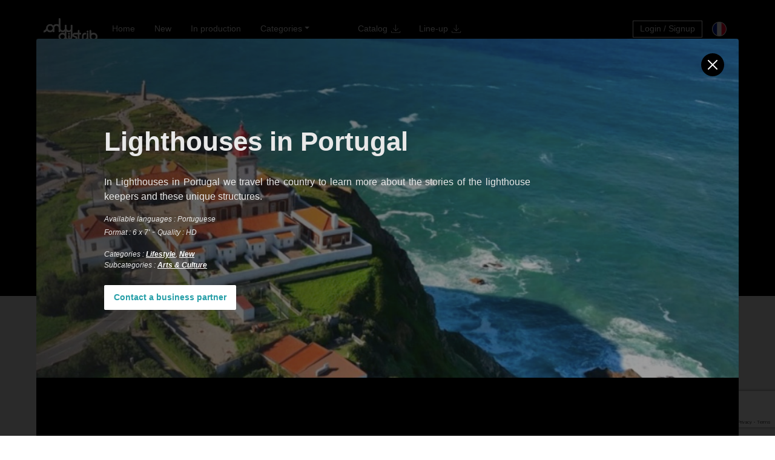

--- FILE ---
content_type: text/html; charset=UTF-8
request_url: https://www.only-distrib.com/en/program/lighthouses-in-portugal/
body_size: 16118
content:

<!DOCTYPE html>
<html dir="ltr" lang="en-US"
	prefix="og: https://ogp.me/ns#" >
<head>
	<meta charset="UTF-8">
	<meta name="viewport" content="width=device-width, initial-scale=1, shrink-to-fit=no" />

	<!-- Favicon-->
	<link rel="icon" type="image/x-icon" href="https://www.only-distrib.com/wp-content/themes/onlydistrib/img/favicon/favicon.ico" />
	<link rel="apple-touch-icon" sizes="180x180" href="https://www.only-distrib.com/wp-content/themes/onlydistrib/img/favicon/android-icon-192x192.png">
	<link rel="apple-touch-icon" sizes="180x180" href="https://www.only-distrib.com/wp-content/themes/onlydistrib/img/favicon/apple-icon-180x180.png">
	<link rel="icon" type="image/png" sizes="32x32" href="https://www.only-distrib.com/wp-content/themes/onlydistrib/img/favicon/favicon-96x96.png">
	<link rel="icon" type="image/png" sizes="32x32" href="https://www.only-distrib.com/wp-content/themes/onlydistrib/img/favicon/favicon-32x32.png">
	<link rel="icon" type="image/png" sizes="16x16" href="https://www.only-distrib.com/wp-content/themes/onlydistrib/img/favicon/favicon-16x16.png">
	<!-- Font Awesome icons (free version)-->
	<script src="https://use.fontawesome.com/releases/v5.15.4/js/all.js" crossorigin="anonymous"></script>
	<!-- Core theme CSS (includes Bootstrap)-->
	<link href="https://www.only-distrib.com/wp-content/themes/onlydistrib/css/styles.css?v=A" rel="stylesheet" />
	<!-- Animate library -->
	<link rel="stylesheet" href="https://cdnjs.cloudflare.com/ajax/libs/animate.css/3.5.2/animate.min.css"></script>
	<!-- Slick JS CSS-->
	<link rel="stylesheet" type="text/css" href="https://www.only-distrib.com/wp-content/themes/onlydistrib/css/slick.css">
	<link rel="stylesheet" type="text/css" href="https://www.only-distrib.com/wp-content/themes/onlydistrib/css/slick-theme.css">
	<!-- Custom theme CSS-->
	<link href="https://www.only-distrib.com/wp-content/themes/onlydistrib/css/customs.css?ver=AB" rel="stylesheet" />

	<title>Lighthouses in Portugal - Onlydistrib - TV Only</title>
<link rel="alternate" hreflang="en" href="https://www.only-distrib.com/en/program/lighthouses-in-portugal/" />
<link rel="alternate" hreflang="fr" href="https://www.only-distrib.com/program/lighthouses-in-portugal/" />
<link rel="alternate" hreflang="x-default" href="https://www.only-distrib.com/program/lighthouses-in-portugal/" />

		<!-- All in One SEO 4.2.5.1 - aioseo.com -->
		<meta name="robots" content="max-image-preview:large" />
		<link rel="canonical" href="https://www.only-distrib.com/en/program/lighthouses-in-portugal/" />
		<meta name="generator" content="All in One SEO (AIOSEO) 4.2.5.1 " />
		<meta property="og:locale" content="en_US" />
		<meta property="og:site_name" content="Onlydistrib - TV Only -" />
		<meta property="og:type" content="article" />
		<meta property="og:title" content="Lighthouses in Portugal - Onlydistrib - TV Only" />
		<meta property="og:url" content="https://www.only-distrib.com/en/program/lighthouses-in-portugal/" />
		<meta property="article:published_time" content="2024-07-04T10:20:45+00:00" />
		<meta property="article:modified_time" content="2024-07-04T10:20:45+00:00" />
		<meta name="twitter:card" content="summary_large_image" />
		<meta name="twitter:title" content="Lighthouses in Portugal - Onlydistrib - TV Only" />
		<script type="application/ld+json" class="aioseo-schema">
			{"@context":"https:\/\/schema.org","@graph":[{"@type":"BreadcrumbList","@id":"https:\/\/www.only-distrib.com\/en\/program\/lighthouses-in-portugal\/#breadcrumblist","itemListElement":[{"@type":"ListItem","@id":"https:\/\/www.only-distrib.com\/en\/#listItem","position":1,"item":{"@type":"WebPage","@id":"https:\/\/www.only-distrib.com\/en\/","name":"Home","url":"https:\/\/www.only-distrib.com\/en\/"},"nextItem":"https:\/\/www.only-distrib.com\/en\/program\/lighthouses-in-portugal\/#listItem"},{"@type":"ListItem","@id":"https:\/\/www.only-distrib.com\/en\/program\/lighthouses-in-portugal\/#listItem","position":2,"item":{"@type":"WebPage","@id":"https:\/\/www.only-distrib.com\/en\/program\/lighthouses-in-portugal\/","name":"Lighthouses in Portugal","url":"https:\/\/www.only-distrib.com\/en\/program\/lighthouses-in-portugal\/"},"previousItem":"https:\/\/www.only-distrib.com\/en\/#listItem"}]},{"@type":"Organization","@id":"https:\/\/www.only-distrib.com\/en\/#organization","name":"Onlydistrib - TV Only","url":"https:\/\/www.only-distrib.com\/en\/"},{"@type":"WebSite","@id":"https:\/\/www.only-distrib.com\/en\/#website","url":"https:\/\/www.only-distrib.com\/en\/","name":"Onlydistrib - TV Only","inLanguage":"en-US","publisher":{"@id":"https:\/\/www.only-distrib.com\/en\/#organization"}},{"@type":"WebPage","@id":"https:\/\/www.only-distrib.com\/en\/program\/lighthouses-in-portugal\/#webpage","url":"https:\/\/www.only-distrib.com\/en\/program\/lighthouses-in-portugal\/","name":"Lighthouses in Portugal - Onlydistrib - TV Only","inLanguage":"en-US","isPartOf":{"@id":"https:\/\/www.only-distrib.com\/en\/#website"},"breadcrumb":{"@id":"https:\/\/www.only-distrib.com\/en\/program\/lighthouses-in-portugal\/#breadcrumblist"},"author":"https:\/\/www.only-distrib.com\/en\/author\/laurene\/#author","creator":"https:\/\/www.only-distrib.com\/en\/author\/laurene\/#author","image":{"@type":"ImageObject","url":"https:\/\/www.only-distrib.com\/wp-content\/uploads\/2024\/06\/FED78BE8-50BF-4DA7-A8DF-1BA7CEE643F6.jpeg","@id":"https:\/\/www.only-distrib.com\/en\/#mainImage","width":964,"height":640},"primaryImageOfPage":{"@id":"https:\/\/www.only-distrib.com\/en\/program\/lighthouses-in-portugal\/#mainImage"},"datePublished":"2024-07-04T10:20:45+02:00","dateModified":"2024-07-04T10:20:45+02:00"}]}
		</script>
		<!-- All in One SEO -->

<link rel='dns-prefetch' href='//player.vimeo.com' />
<link rel='dns-prefetch' href='//www.google.com' />
<link rel='dns-prefetch' href='//cdn.jsdelivr.net' />
<link rel='dns-prefetch' href='//s.w.org' />
<script>
window._wpemojiSettings = {"baseUrl":"https:\/\/s.w.org\/images\/core\/emoji\/14.0.0\/72x72\/","ext":".png","svgUrl":"https:\/\/s.w.org\/images\/core\/emoji\/14.0.0\/svg\/","svgExt":".svg","source":{"concatemoji":"https:\/\/www.only-distrib.com\/wp-includes\/js\/wp-emoji-release.min.js?ver=6.0.11"}};
/*! This file is auto-generated */
!function(e,a,t){var n,r,o,i=a.createElement("canvas"),p=i.getContext&&i.getContext("2d");function s(e,t){var a=String.fromCharCode,e=(p.clearRect(0,0,i.width,i.height),p.fillText(a.apply(this,e),0,0),i.toDataURL());return p.clearRect(0,0,i.width,i.height),p.fillText(a.apply(this,t),0,0),e===i.toDataURL()}function c(e){var t=a.createElement("script");t.src=e,t.defer=t.type="text/javascript",a.getElementsByTagName("head")[0].appendChild(t)}for(o=Array("flag","emoji"),t.supports={everything:!0,everythingExceptFlag:!0},r=0;r<o.length;r++)t.supports[o[r]]=function(e){if(!p||!p.fillText)return!1;switch(p.textBaseline="top",p.font="600 32px Arial",e){case"flag":return s([127987,65039,8205,9895,65039],[127987,65039,8203,9895,65039])?!1:!s([55356,56826,55356,56819],[55356,56826,8203,55356,56819])&&!s([55356,57332,56128,56423,56128,56418,56128,56421,56128,56430,56128,56423,56128,56447],[55356,57332,8203,56128,56423,8203,56128,56418,8203,56128,56421,8203,56128,56430,8203,56128,56423,8203,56128,56447]);case"emoji":return!s([129777,127995,8205,129778,127999],[129777,127995,8203,129778,127999])}return!1}(o[r]),t.supports.everything=t.supports.everything&&t.supports[o[r]],"flag"!==o[r]&&(t.supports.everythingExceptFlag=t.supports.everythingExceptFlag&&t.supports[o[r]]);t.supports.everythingExceptFlag=t.supports.everythingExceptFlag&&!t.supports.flag,t.DOMReady=!1,t.readyCallback=function(){t.DOMReady=!0},t.supports.everything||(n=function(){t.readyCallback()},a.addEventListener?(a.addEventListener("DOMContentLoaded",n,!1),e.addEventListener("load",n,!1)):(e.attachEvent("onload",n),a.attachEvent("onreadystatechange",function(){"complete"===a.readyState&&t.readyCallback()})),(e=t.source||{}).concatemoji?c(e.concatemoji):e.wpemoji&&e.twemoji&&(c(e.twemoji),c(e.wpemoji)))}(window,document,window._wpemojiSettings);
</script>
<style>
img.wp-smiley,
img.emoji {
	display: inline !important;
	border: none !important;
	box-shadow: none !important;
	height: 1em !important;
	width: 1em !important;
	margin: 0 0.07em !important;
	vertical-align: -0.1em !important;
	background: none !important;
	padding: 0 !important;
}
</style>
	<link rel='stylesheet' id='vimeo-for-wordpress-public-css'  href='https://www.only-distrib.com/wp-content/plugins/vimeo/build/style-index.css?ver=1.1.2' media='all' />
<link rel='stylesheet' id='wp-block-library-css'  href='https://www.only-distrib.com/wp-includes/css/dist/block-library/style.min.css?ver=6.0.11' media='all' />
<style id='global-styles-inline-css'>
body{--wp--preset--color--black: #000000;--wp--preset--color--cyan-bluish-gray: #abb8c3;--wp--preset--color--white: #ffffff;--wp--preset--color--pale-pink: #f78da7;--wp--preset--color--vivid-red: #cf2e2e;--wp--preset--color--luminous-vivid-orange: #ff6900;--wp--preset--color--luminous-vivid-amber: #fcb900;--wp--preset--color--light-green-cyan: #7bdcb5;--wp--preset--color--vivid-green-cyan: #00d084;--wp--preset--color--pale-cyan-blue: #8ed1fc;--wp--preset--color--vivid-cyan-blue: #0693e3;--wp--preset--color--vivid-purple: #9b51e0;--wp--preset--gradient--vivid-cyan-blue-to-vivid-purple: linear-gradient(135deg,rgba(6,147,227,1) 0%,rgb(155,81,224) 100%);--wp--preset--gradient--light-green-cyan-to-vivid-green-cyan: linear-gradient(135deg,rgb(122,220,180) 0%,rgb(0,208,130) 100%);--wp--preset--gradient--luminous-vivid-amber-to-luminous-vivid-orange: linear-gradient(135deg,rgba(252,185,0,1) 0%,rgba(255,105,0,1) 100%);--wp--preset--gradient--luminous-vivid-orange-to-vivid-red: linear-gradient(135deg,rgba(255,105,0,1) 0%,rgb(207,46,46) 100%);--wp--preset--gradient--very-light-gray-to-cyan-bluish-gray: linear-gradient(135deg,rgb(238,238,238) 0%,rgb(169,184,195) 100%);--wp--preset--gradient--cool-to-warm-spectrum: linear-gradient(135deg,rgb(74,234,220) 0%,rgb(151,120,209) 20%,rgb(207,42,186) 40%,rgb(238,44,130) 60%,rgb(251,105,98) 80%,rgb(254,248,76) 100%);--wp--preset--gradient--blush-light-purple: linear-gradient(135deg,rgb(255,206,236) 0%,rgb(152,150,240) 100%);--wp--preset--gradient--blush-bordeaux: linear-gradient(135deg,rgb(254,205,165) 0%,rgb(254,45,45) 50%,rgb(107,0,62) 100%);--wp--preset--gradient--luminous-dusk: linear-gradient(135deg,rgb(255,203,112) 0%,rgb(199,81,192) 50%,rgb(65,88,208) 100%);--wp--preset--gradient--pale-ocean: linear-gradient(135deg,rgb(255,245,203) 0%,rgb(182,227,212) 50%,rgb(51,167,181) 100%);--wp--preset--gradient--electric-grass: linear-gradient(135deg,rgb(202,248,128) 0%,rgb(113,206,126) 100%);--wp--preset--gradient--midnight: linear-gradient(135deg,rgb(2,3,129) 0%,rgb(40,116,252) 100%);--wp--preset--duotone--dark-grayscale: url('#wp-duotone-dark-grayscale');--wp--preset--duotone--grayscale: url('#wp-duotone-grayscale');--wp--preset--duotone--purple-yellow: url('#wp-duotone-purple-yellow');--wp--preset--duotone--blue-red: url('#wp-duotone-blue-red');--wp--preset--duotone--midnight: url('#wp-duotone-midnight');--wp--preset--duotone--magenta-yellow: url('#wp-duotone-magenta-yellow');--wp--preset--duotone--purple-green: url('#wp-duotone-purple-green');--wp--preset--duotone--blue-orange: url('#wp-duotone-blue-orange');--wp--preset--font-size--small: 13px;--wp--preset--font-size--medium: 20px;--wp--preset--font-size--large: 36px;--wp--preset--font-size--x-large: 42px;}.has-black-color{color: var(--wp--preset--color--black) !important;}.has-cyan-bluish-gray-color{color: var(--wp--preset--color--cyan-bluish-gray) !important;}.has-white-color{color: var(--wp--preset--color--white) !important;}.has-pale-pink-color{color: var(--wp--preset--color--pale-pink) !important;}.has-vivid-red-color{color: var(--wp--preset--color--vivid-red) !important;}.has-luminous-vivid-orange-color{color: var(--wp--preset--color--luminous-vivid-orange) !important;}.has-luminous-vivid-amber-color{color: var(--wp--preset--color--luminous-vivid-amber) !important;}.has-light-green-cyan-color{color: var(--wp--preset--color--light-green-cyan) !important;}.has-vivid-green-cyan-color{color: var(--wp--preset--color--vivid-green-cyan) !important;}.has-pale-cyan-blue-color{color: var(--wp--preset--color--pale-cyan-blue) !important;}.has-vivid-cyan-blue-color{color: var(--wp--preset--color--vivid-cyan-blue) !important;}.has-vivid-purple-color{color: var(--wp--preset--color--vivid-purple) !important;}.has-black-background-color{background-color: var(--wp--preset--color--black) !important;}.has-cyan-bluish-gray-background-color{background-color: var(--wp--preset--color--cyan-bluish-gray) !important;}.has-white-background-color{background-color: var(--wp--preset--color--white) !important;}.has-pale-pink-background-color{background-color: var(--wp--preset--color--pale-pink) !important;}.has-vivid-red-background-color{background-color: var(--wp--preset--color--vivid-red) !important;}.has-luminous-vivid-orange-background-color{background-color: var(--wp--preset--color--luminous-vivid-orange) !important;}.has-luminous-vivid-amber-background-color{background-color: var(--wp--preset--color--luminous-vivid-amber) !important;}.has-light-green-cyan-background-color{background-color: var(--wp--preset--color--light-green-cyan) !important;}.has-vivid-green-cyan-background-color{background-color: var(--wp--preset--color--vivid-green-cyan) !important;}.has-pale-cyan-blue-background-color{background-color: var(--wp--preset--color--pale-cyan-blue) !important;}.has-vivid-cyan-blue-background-color{background-color: var(--wp--preset--color--vivid-cyan-blue) !important;}.has-vivid-purple-background-color{background-color: var(--wp--preset--color--vivid-purple) !important;}.has-black-border-color{border-color: var(--wp--preset--color--black) !important;}.has-cyan-bluish-gray-border-color{border-color: var(--wp--preset--color--cyan-bluish-gray) !important;}.has-white-border-color{border-color: var(--wp--preset--color--white) !important;}.has-pale-pink-border-color{border-color: var(--wp--preset--color--pale-pink) !important;}.has-vivid-red-border-color{border-color: var(--wp--preset--color--vivid-red) !important;}.has-luminous-vivid-orange-border-color{border-color: var(--wp--preset--color--luminous-vivid-orange) !important;}.has-luminous-vivid-amber-border-color{border-color: var(--wp--preset--color--luminous-vivid-amber) !important;}.has-light-green-cyan-border-color{border-color: var(--wp--preset--color--light-green-cyan) !important;}.has-vivid-green-cyan-border-color{border-color: var(--wp--preset--color--vivid-green-cyan) !important;}.has-pale-cyan-blue-border-color{border-color: var(--wp--preset--color--pale-cyan-blue) !important;}.has-vivid-cyan-blue-border-color{border-color: var(--wp--preset--color--vivid-cyan-blue) !important;}.has-vivid-purple-border-color{border-color: var(--wp--preset--color--vivid-purple) !important;}.has-vivid-cyan-blue-to-vivid-purple-gradient-background{background: var(--wp--preset--gradient--vivid-cyan-blue-to-vivid-purple) !important;}.has-light-green-cyan-to-vivid-green-cyan-gradient-background{background: var(--wp--preset--gradient--light-green-cyan-to-vivid-green-cyan) !important;}.has-luminous-vivid-amber-to-luminous-vivid-orange-gradient-background{background: var(--wp--preset--gradient--luminous-vivid-amber-to-luminous-vivid-orange) !important;}.has-luminous-vivid-orange-to-vivid-red-gradient-background{background: var(--wp--preset--gradient--luminous-vivid-orange-to-vivid-red) !important;}.has-very-light-gray-to-cyan-bluish-gray-gradient-background{background: var(--wp--preset--gradient--very-light-gray-to-cyan-bluish-gray) !important;}.has-cool-to-warm-spectrum-gradient-background{background: var(--wp--preset--gradient--cool-to-warm-spectrum) !important;}.has-blush-light-purple-gradient-background{background: var(--wp--preset--gradient--blush-light-purple) !important;}.has-blush-bordeaux-gradient-background{background: var(--wp--preset--gradient--blush-bordeaux) !important;}.has-luminous-dusk-gradient-background{background: var(--wp--preset--gradient--luminous-dusk) !important;}.has-pale-ocean-gradient-background{background: var(--wp--preset--gradient--pale-ocean) !important;}.has-electric-grass-gradient-background{background: var(--wp--preset--gradient--electric-grass) !important;}.has-midnight-gradient-background{background: var(--wp--preset--gradient--midnight) !important;}.has-small-font-size{font-size: var(--wp--preset--font-size--small) !important;}.has-medium-font-size{font-size: var(--wp--preset--font-size--medium) !important;}.has-large-font-size{font-size: var(--wp--preset--font-size--large) !important;}.has-x-large-font-size{font-size: var(--wp--preset--font-size--x-large) !important;}
</style>
<link rel='stylesheet' id='contact-form-7-css'  href='https://www.only-distrib.com/wp-content/plugins/contact-form-7/includes/css/styles.css?ver=5.5.6.1' media='all' />
<link rel='stylesheet' id='advanced-google-recaptcha-style-css'  href='https://www.only-distrib.com/wp-content/plugins/advanced-google-recaptcha/assets/css/captcha.min.css?ver=1.0.15' media='all' />
<link rel='stylesheet' id='search-filter-plugin-styles-css'  href='https://www.only-distrib.com/wp-content/plugins/search-filter-pro/public/assets/css/search-filter.min.css?ver=2.5.12' media='all' />
<link rel='stylesheet' id='splide-css'  href='https://cdn.jsdelivr.net/npm/@splidejs/splide@4.0.7/dist/css/splide.min.css?ver=6.0.11' media='all' />
<link rel='stylesheet' id='algolia-theme-css'  href='https://www.only-distrib.com/wp-content/themes/onlydistrib/satellite-min.css?ver=6.0.11' media='all' />
<script type='text/javascript'>ajaxurl='https://www.only-distrib.com/wp-admin/admin-ajax.php';pf_nonce='50e3870e22';</script><script src='https://www.only-distrib.com/wp-includes/js/jquery/jquery.min.js?ver=3.6.0' id='jquery-core-js'></script>
<script src='https://www.only-distrib.com/wp-includes/js/jquery/jquery-migrate.min.js?ver=3.3.2' id='jquery-migrate-js'></script>
<script id='wpml-cookie-js-extra'>
var wpml_cookies = {"wp-wpml_current_language":{"value":"en","expires":1,"path":"\/"}};
var wpml_cookies = {"wp-wpml_current_language":{"value":"en","expires":1,"path":"\/"}};
</script>
<script src='https://www.only-distrib.com/wp-content/plugins/sitepress-multilingual-cms/res/js/cookies/language-cookie.js?ver=4.5.8' id='wpml-cookie-js'></script>
<script src='https://player.vimeo.com/api/player.js?ver=1.1.2' id='vimeo-for-wordpress-player-js'></script>
<script id='advanced-google-recaptcha-custom-js-extra'>
var agrRecaptcha = {"site_key":"6LdsgQ4qAAAAAEYP-_sAWGvScj_KuIteO7AvnBt5"};
</script>
<script src='https://www.only-distrib.com/wp-content/plugins/advanced-google-recaptcha/assets/js/captcha.min.js?ver=1.0.15' id='advanced-google-recaptcha-custom-js'></script>
<script src='https://www.google.com/recaptcha/api.js?onload=agrV3&#038;render=6LdsgQ4qAAAAAEYP-_sAWGvScj_KuIteO7AvnBt5&#038;ver=1.0.15' id='advanced-google-recaptcha-api-js'></script>
<script src='https://cdn.jsdelivr.net/npm/@splidejs/splide@4.0.7/dist/js/splide.min.js?ver=6.0.11' id='splide-js'></script>
<link rel="https://api.w.org/" href="https://www.only-distrib.com/en/wp-json/" /><link rel="alternate" type="application/json" href="https://www.only-distrib.com/en/wp-json/wp/v2/program/16720" /><link rel="EditURI" type="application/rsd+xml" title="RSD" href="https://www.only-distrib.com/xmlrpc.php?rsd" />
<link rel="wlwmanifest" type="application/wlwmanifest+xml" href="https://www.only-distrib.com/wp-includes/wlwmanifest.xml" /> 
<meta name="generator" content="WordPress 6.0.11" />
<link rel='shortlink' href='https://www.only-distrib.com/en/?p=16720' />
<link rel="alternate" type="application/json+oembed" href="https://www.only-distrib.com/en/wp-json/oembed/1.0/embed?url=https%3A%2F%2Fwww.only-distrib.com%2Fen%2Fprogram%2Flighthouses-in-portugal%2F" />
<link rel="alternate" type="text/xml+oembed" href="https://www.only-distrib.com/en/wp-json/oembed/1.0/embed?url=https%3A%2F%2Fwww.only-distrib.com%2Fen%2Fprogram%2Flighthouses-in-portugal%2F&#038;format=xml" />
<meta name="generator" content="WPML ver:4.5.8 stt:1,4;" />
		<style>
			.algolia-search-highlight {
				background-color: #fffbcc;
				border-radius: 2px;
				font-style: normal;
			}
		</style>
		</head>


<body id="page-top" class="">
	<!-- Navigation-->
	<nav class="navbar navbar-expand-lg fixed-top" id="mainNav">
		<div class="container">
		<a class="navbar-brand" href="https://www.only-distrib.com/en/">
    <img src="https://www.only-distrib.com/wp-content/themes/onlydistrib/img/ONLYDISTRIB_logo_BLANC.png" alt="TVO" style="height: 37px;">
		</a>


			<button class="navbar-toggler" type="button" data-bs-toggle="collapse" data-bs-target="#navbarResponsive" aria-controls="navbarResponsive" aria-expanded="false" aria-label="Toggle navigation">
				Menu
				<i class="fas fa-bars ms-1"></i>
			</button>

			<div class="collapse navbar-collapse" id="navbarResponsive">
				<ul class="navbar-nav me-auto py-4 py-lg-0">
					<li class="nav-item">
						<a class="nav-link" href="https://www.only-distrib.com/en/">Home</a>
					</li>

											<li class="nav-item"><a class="nav-link" href="https://www.only-distrib.com/en/genre/new">New</a></li>
						<li class="nav-item"><a class="nav-link" href="https://www.only-distrib.com/en/genre/in-production">In production</a></li>
						<li class="nav-item dropdown">
							<a class="nav-link dropdown-toggle" href="#" id="navbarDarkDropdownMenuLink" role="button" data-bs-toggle="dropdown" aria-expanded="false">Categories</a>
							<ul class="dropdown-menu dropdown-menu-dark" aria-labelledby="navbarDarkDropdownMenuLink">
								<li><a class="dropdown-item" href="https://www.only-distrib.com/en/genre/science">Science</a></li>
								<li><a class="dropdown-item" href="https://www.only-distrib.com/en/genre/green-nature">Green & Nature</a></li>
								<li><a class="dropdown-item" href="https://www.only-distrib.com/en/genre/lifestyle">Lifestyle</a></li>
								<li><a class="dropdown-item" href="https://www.only-distrib.com/en/genre/educative">Educative</a></li>
								<li><a class="dropdown-item" href="https://www.only-distrib.com/en/genre/current-affairs-society">Current affairs & society</a></li>
							</ul>
						</li>
					
					<li class="nav-item" style="margin-left:3rem;">
							<a class="nav-link" href="https://www.only-distrib.com/wp-content/themes/onlydistrib/files/Catalogue 2025 Nouvelle Version.pdf" target="_blank">
							<span style="padding-bottom: 0.25rem;white-space:nowrap;">
								<span class="lang--fr">Catalogue</span><span class="lang--en">Catalog</span> <img src="https://www.only-distrib.com/wp-content/themes/onlydistrib/img/lnr-download.svg" alt="Download/Télécharger" style="width: 16px;height: auto;position: relative;right: -2px;top: -1px;" />
							</span>
							</a>
					</li>
					<li class="nav-item">
							<a class="nav-link" href="https://www.only-distrib.com/wp-content/themes/onlydistrib/files/MIPCOM 2025 Line-up.pdf" target="_blank">
							<span style="padding-bottom: 0.25rem;white-space:nowrap;">
								Line-up <img src="https://www.only-distrib.com/wp-content/themes/onlydistrib/img/lnr-download.svg" alt="Download/Télécharger" style="width: 16px;height: auto;position: relative;right: -2px;top: -1px;" />
							</span>
							</a>
					</li>
				</ul>
				<ul class="nav navbar-nav ml-auto">
						<li class="nav-item" style="font-size: 0.825rem;">
													</li>
						<li class="nav-item">
							<div class="nav-link navbar-login navbar-login-sign" data-bs-toggle="modal" data-bs-target="#LoginModal">
							Login / Signup							</div>
						</li>
									</ul>
			</div>
			<div class="navbar-lang" style="margin-left:1rem;">
									<a href="https://www.only-distrib.com/program/lighthouses-in-portugal/">
						<img src="https://www.only-distrib.com/wp-content/themes/onlydistrib/img/lang/flag_fr.png" class="lang_icon" alt="FR">
					</a>
							</div>
		</div>
	</nav>

<main id="js__program">

	
	<!-- Masthead -->
	<header class="masthead" style="background-color:#000;min-height: calc( 100vh - 94px - 393px)">
		<div class="container">
			<div class="masthead-bloc">
				<h1 style="color:#000;">Lighthouses in Portugal</h1>
			</div>
		</div>
	</header>

	<div class="view-post" data-id="16720"></div>
		
	
</main>


<!-- Footer-->
<footer class="footer py-4">
		<div class="container">
				<div class="row align-items-center">
						<div class="col-lg-12 my-3">
								<a class="btn btn-light btn-social me-2" href="#"><i class="fab fa-facebook-f"></i></a>
								<a class="btn btn-light btn-social me-2" href="#"><i class="fab fa-linkedin-in"></i></a>
								<a class="btn btn-light btn-social " href="#"><i class="fab fa-vimeo-v"></i></a>
						</div>
						<div class="col-lg-12">
								<hr>
						</div>
						<div class="row my-2">
								<div class="col-lg-3">
										<ul>
												<li>
													<a href="https://www.only-distrib.com/en/genre/nouveautes" class="footer__link">
														<span class="lang--fr">Nouveautés</span>
													</a>
													<a href="https://www.only-distrib.com/en/genre/new" class="footer__link">
														<span class="lang--en">New</span>
													</a>
												</li>
												<li>
													<a href="https://www.only-distrib.com/en/genre/science" class="footer__link">
														<span class="lang--fr">Science</span>
													</a>
													<a href="https://www.only-distrib.com/en/genre/science" class="footer__link">
														<span class="lang--en">Science</span>
													</a></li>
												<li>
													<a href="https://www.only-distrib.com/en/genre/lifestyle" class="footer__link">
														<span class="lang--fr">Lifestyle</span>
													</a>
													<a href="https://www.only-distrib.com/en/genre/lifestyle-en" class="footer__link">
														<span class="lang--en">Lifestyle</span>
													</a>
												</li>
										</ul>
								</div>
								<div class="col-lg-3">
										<ul>
											<li>
													<a href="https://www.only-distrib.com/en/genre/en-production" class="footer__link">
														<span class="lang--fr">En production</span>
													</a>
													<a href="https://www.only-distrib.com/en/genre/in-production" class="footer__link">
														<span class="lang--en">In production</span>
													</a>
												</li>
												<li>
													<a href="https://www.only-distrib.com/en/genre/educatif" class="footer__link">
														<span class="lang--fr">Éducation</span>
													</a>
													<a href="https://www.only-distrib.com/en/genre/educative" class="footer__link">
														<span class="lang--en">Educative</span>
													</a>
												</li>
												<li>
													<a href="https://www.only-distrib.com/en/genre/nature-environnement" class="footer__link">
														<span class="lang--fr">Nature & Environnement</span>
													</a>
													<a href="https://www.only-distrib.com/en/genre/green-nature" class="footer__link">
														<span class="lang--en">Green & nature</span>
													</a>
												</li>
										</ul>
								</div>
								<div class="col-lg-3">
										<ul>
												<li>Nous contacter</li>
												<li>Téléphone : 01 53 98 71 20</li>
												<li>Email : <a href="mailto:contact@tv-only.com" class="footer__link">contact@tv-only.com</a></li>
										</ul>
								</div>
								<div class="col-lg-3">
										<ul>
												<li>&nbsp;</li>
												<li>
													<a href="#" class="footer__link"><span class="lang--fr">Mentions légales</span></a>
													<a href="#" class="footer__link"><span class="lang--en">Terms</span></a>
												</li>
												<li>
													<a href="#" class="footer__link"><span class="lang--fr">Politique de confidentialité</span></a>
													<a href="#" class="footer__link"><span class="lang--en">Privacy</span></a>
												</li>
										</ul>
								</div>
						</div>
						<div class="col-lg-12 text-center footer-copy mt-5">&copy; copyright Comside 2022</div>
				</div>
		</div>
</footer>


<!-- START - PostModal  -->
<div class="modal fade" id="PostModal" tabindex="-1" aria-labelledby="basicModalLabel" aria-hidden="true">
	<div class="modal-dialog">
		<div class="modal-content">

							<a class="btn-close" href="https://www.only-distrib.com/en/"></a>
			
			<div class="modal-header">
				<div class="modal-internal-overlay"></div>

				<div class="modal-header-body">

					<div class="js-post-modal__viewteaser"></div>
					<h1 class="js-post-modal__title"></h1>
					<div class="post-modal__description js-post-modal__description"></div>

					<div class="js-post-modal__langs"></div>

					<div>
						<span class="js-post-modal__formats"></span> - <span class="js-post-modal__qualities"></span>
					</div>

					<div class="js-post-modal__prizes"></div>

					<div class="masthead-lang mt-3">
						<span class="lang--fr">Catégories</span><span class="lang--en">Categories</span> : <span class="js-post-modal__categories masthead-cat"></span>
					</div>

					<div class="masthead-lang">
					<span class="lang--fr">Sous-catégories</span><span class="lang--en">Subcategories</span> : <span class="js-post-modal__subcategories masthead-cat"></span></div>

															
					<button class="btn btn-secondary btn-contact fw-bold" data-bs-toggle="modal" data-bs-target="#BusinessModal">
						<span class="lang--fr">Contacter un commercial</span>
						<span class="lang--en">Contact a business partner</span>
					</button>

				</div>
			</div>

			<div class="modal-body">
				<div class="row">

					<div class="col-12 js-post-modal__season-display">
						<div class="row">
							<div class="col-lg-3">
							<h2 class="js-post-modal__season-title"></h2>
						</div>

						<div class="col-lg-9">
							<ul class="season-tabs js-post-modal__season-tabs__header">
								<!-- Insert Tabs there -->
							</ul>
						</div>

						<div class="col-12">
							<hr class="ms-2 my-5">
						</div>
					</div>
				</div>

				<div class="col-lg-3 js-countshows" style="display:none;">
					<h2>
						<span class="lang--fr">Épisodes</span>
						<span class="lang--en">Episodes</span>
					</h2>
				</div>

					<div class="col-12 season-content js-post-modal__seasons"></div>


				<div class="js-show-wrapper">
				</div>

					<h2>
						<span class="lang--fr">Programmes similaires</span>
						<span class="lang--en">Related programs</span>
					</h2>
					<div class="related-show row pe-0 js-related-show"></div>

			</div> <!-- END modal-body  -->


		</div> <!-- END modal-content  -->
	</div> <!-- END modal-dialog  -->
</div> <!-- END modal  -->
			</div>
<!-- END - PostModal  -->



<!-- START - Modal: Show -->
<div class="modal fade" id="ShowModal" aria-hidden="true" tabindex="-1">
	<div class="modal-dialog modal-dialog-centered">
		<div class="modal-content">
			<div class="modal-header">
				<button type="button" class="btn-close js-backToPostModal"></button>
			</div>
			<div class="modal-body">
				<!-- <div id="js-vimeoplayerurl"></div> -->
			</div>
			<div class="modal-footer">
				<button class="btn btn-primary js-backToPostModal">
					<span class="lang--fr">Retour</span>
					<span class="lang--en">Back</span>
				</button>
			</div>
		</div>
	</div>
</div>
<!-- END - Modal: Show -->


<!-- START - Modal: Teaser -->
<div class="modal fade" id="TeaserModal" aria-hidden="true" tabindex="-1">
	<div class="modal-dialog modal-dialog-centered">
		<div class="modal-content">
			<div class="modal-header">
				<button type="button" class="btn-close js-backToPostModalAfterTeaser"></button>
			</div>
			<div class="modal-body">
				<!-- <div class="js-vimeoplayerteaserurl"></div> -->
			</div>
			<div class="modal-footer">
				<button class="btn btn-primary js-backToPostModalAfterTeaser">
					<span class="lang--fr">Retour</span>
					<span class="lang--en">Back</span>
				</button>
			</div>
		</div>
	</div>
</div>
<!-- END - Modal: Teaser -->



<!-- Modal Search -->
<div class="modal" id="fullScreenModal" tabindex="-1" aria-labelledby="basicModalLabel" aria-hidden="true">
	<div class="modal-dialog modal-fullscreen">

		<div class="modal-content">
				<button type="button" class="btn-close" data-bs-dismiss="modal" aria-label="Close"></button>
				<div class="modal-header">
						<div class="modal-header-body row">
								<div class="col-lg-4 p-0">
										<a class="navbar-brand" href="index.html">
											<img src="https://www.only-distrib.com/wp-content/themes/onlydistrib/img/Logo_TV.png" alt="TVO">
										</a>
								</div>
						</div>
				</div>

				<div class="modal-body">
						<div class="modal-body-category">
							<form data-sf-form-id='2216' data-is-rtl='0' data-maintain-state='' data-results-url='https://www.only-distrib.com/advanced-search/' data-ajax-url='https://www.only-distrib.com/en/?sfid=2216&amp;sf_action=get_data&amp;sf_data=results' data-ajax-form-url='https://www.only-distrib.com/en/?sfid=2216&amp;sf_action=get_data&amp;sf_data=form' data-display-result-method='shortcode' data-use-history-api='1' data-template-loaded='0' data-lang-code='en' data-ajax='1' data-ajax-data-type='json' data-ajax-links-selector='.pagination a' data-ajax-target='#search-filter-results-2216' data-ajax-pagination-type='normal' data-update-ajax-url='1' data-only-results-ajax='1' data-scroll-to-pos='0' data-init-paged='1' data-auto-update='' action='https://www.only-distrib.com/advanced-search/' method='post' class='searchandfilter' id='search-filter-form-2216' autocomplete='off' data-instance-count='1'><ul><li class="sf-field-category" data-sf-field-name="_sft_category" data-sf-field-type="category" data-sf-field-input-type="checkbox"><h4>Categories</h4>		<ul data-operator="and" class="">
			
			<li class="sf-level-0 sf-item-121" data-sf-count="8" data-sf-depth="0"><input  class="sf-input-checkbox" type="checkbox" value="actualite-et-societe-en" name="_sft_category[]" id="sf-input-a799d1433896e8de4bd45f44b4537f15"><label class="sf-label-checkbox" for="sf-input-a799d1433896e8de4bd45f44b4537f15">Actualité et Société</label></li><li class="sf-level-0 sf-item-122" data-sf-count="1" data-sf-depth="0"><input  class="sf-input-checkbox" type="checkbox" value="actualites-en" name="_sft_category[]" id="sf-input-c39e44d1e74c4aa4f8d29c095b0ceea9"><label class="sf-label-checkbox" for="sf-input-c39e44d1e74c4aa4f8d29c095b0ceea9">Actualités</label></li><li class="sf-level-0 sf-item-99" data-sf-count="10" data-sf-depth="0"><input  class="sf-input-checkbox" type="checkbox" value="current-affairs" name="_sft_category[]" id="sf-input-8889f820bfb3f3fde0d6f651c02ba638"><label class="sf-label-checkbox" for="sf-input-8889f820bfb3f3fde0d6f651c02ba638">Current Affairs</label></li><li class="sf-level-0 sf-item-98" data-sf-count="48" data-sf-depth="0"><input  class="sf-input-checkbox" type="checkbox" value="current-affairs-and-society" name="_sft_category[]" id="sf-input-c70bc3b53256abe357e18b879f53acd8"><label class="sf-label-checkbox" for="sf-input-c70bc3b53256abe357e18b879f53acd8">Current affairs &amp; society</label></li><li class="sf-level-0 sf-item-12" data-sf-count="72" data-sf-depth="0"><input  class="sf-input-checkbox" type="checkbox" value="educative" name="_sft_category[]" id="sf-input-542d1f83ee4b54dfc711c18f82bacb1d"><label class="sf-label-checkbox" for="sf-input-542d1f83ee4b54dfc711c18f82bacb1d">Educative</label></li><li class="sf-level-0 sf-item-125" data-sf-count="5" data-sf-depth="0"><input  class="sf-input-checkbox" type="checkbox" value="format" name="_sft_category[]" id="sf-input-84d85a8cb921588190a11667a603c467"><label class="sf-label-checkbox" for="sf-input-84d85a8cb921588190a11667a603c467">Format</label></li><li class="sf-level-0 sf-item-45" data-sf-count="67" data-sf-depth="0"><input  class="sf-input-checkbox" type="checkbox" value="green-nature" name="_sft_category[]" id="sf-input-ea67a3d567085d46d8941b43baf4d31b"><label class="sf-label-checkbox" for="sf-input-ea67a3d567085d46d8941b43baf4d31b">Green &amp; Nature</label></li><li class="sf-level-0 sf-item-102" data-sf-count="3" data-sf-depth="0"><input  class="sf-input-checkbox" type="checkbox" value="history-en" name="_sft_category[]" id="sf-input-cd2454a5685d89eb9d89d29344d83ea8"><label class="sf-label-checkbox" for="sf-input-cd2454a5685d89eb9d89d29344d83ea8">History</label></li><li class="sf-level-0 sf-item-101" data-sf-count="15" data-sf-depth="0"><input  class="sf-input-checkbox" type="checkbox" value="human-interest" name="_sft_category[]" id="sf-input-ed1dc9749e1370e2aa044a1b797a9755"><label class="sf-label-checkbox" for="sf-input-ed1dc9749e1370e2aa044a1b797a9755">Human interest</label></li><li class="sf-level-0 sf-item-83" data-sf-count="8" data-sf-depth="0"><input  class="sf-input-checkbox" type="checkbox" value="in-production" name="_sft_category[]" id="sf-input-9f10e5b94957c03726a8c7c2adfff27a"><label class="sf-label-checkbox" for="sf-input-9f10e5b94957c03726a8c7c2adfff27a">In production</label></li><li class="sf-level-0 sf-item-46" data-sf-count="175" data-sf-depth="0"><input  class="sf-input-checkbox" type="checkbox" value="lifestyle-en" name="_sft_category[]" id="sf-input-16a88a68ecbd0a4e7f5741faa0d9c4bc"><label class="sf-label-checkbox" for="sf-input-16a88a68ecbd0a4e7f5741faa0d9c4bc">Lifestyle</label></li><li class="sf-level-0 sf-item-81" data-sf-count="88" data-sf-depth="0"><input  class="sf-input-checkbox" type="checkbox" value="new" name="_sft_category[]" id="sf-input-0a6a81d2190a6a70040f5c543ec77a95"><label class="sf-label-checkbox" for="sf-input-0a6a81d2190a6a70040f5c543ec77a95">New</label></li><li class="sf-level-0 sf-item-95" data-sf-count="9" data-sf-depth="0"><input  class="sf-input-checkbox" type="checkbox" value="portrait-lifestyle-en" name="_sft_category[]" id="sf-input-e0419d7fc2dbace5188c764ae1031831"><label class="sf-label-checkbox" for="sf-input-e0419d7fc2dbace5188c764ae1031831">Portrait</label></li><li class="sf-level-0 sf-item-47" data-sf-count="43" data-sf-depth="0"><input  class="sf-input-checkbox" type="checkbox" value="science-en" name="_sft_category[]" id="sf-input-85c1d6f5f3d9862ad2afe0615de77bc6"><label class="sf-label-checkbox" for="sf-input-85c1d6f5f3d9862ad2afe0615de77bc6">Science</label></li><li class="sf-level-0 sf-item-100" data-sf-count="38" data-sf-depth="0"><input  class="sf-input-checkbox" type="checkbox" value="society" name="_sft_category[]" id="sf-input-79890803807e45cf29b814f1005609ef"><label class="sf-label-checkbox" for="sf-input-79890803807e45cf29b814f1005609ef">Society</label></li><li class="sf-level-0 sf-item-94" data-sf-count="37" data-sf-depth="0"><input  class="sf-input-checkbox" type="checkbox" value="voyage-et-decouverte-en" name="_sft_category[]" id="sf-input-eee99fdbd729330621775158f3f8b149"><label class="sf-label-checkbox" for="sf-input-eee99fdbd729330621775158f3f8b149">Voyage et découverte</label></li>		</ul>
		</li><li class="sf-field-category" data-sf-field-name="_sft_category" data-sf-field-type="category" data-sf-field-input-type="checkbox"><h4>Subcategories</h4>		<ul data-operator="and" class="">
			
			<li class="sf-level-0 sf-item-121" data-sf-count="8" data-sf-depth="0"><input  class="sf-input-checkbox" type="checkbox" value="actualite-et-societe-en" name="_sft_category[]" id="sf-input-a799d1433896e8de4bd45f44b4537f15"><label class="sf-label-checkbox" for="sf-input-a799d1433896e8de4bd45f44b4537f15">Actualité et Société</label></li><li class="sf-level-0 sf-item-122" data-sf-count="1" data-sf-depth="0"><input  class="sf-input-checkbox" type="checkbox" value="actualites-en" name="_sft_category[]" id="sf-input-c39e44d1e74c4aa4f8d29c095b0ceea9"><label class="sf-label-checkbox" for="sf-input-c39e44d1e74c4aa4f8d29c095b0ceea9">Actualités</label></li><li class="sf-level-0 sf-item-49" data-sf-count="20" data-sf-depth="0"><input  class="sf-input-checkbox" type="checkbox" value="adventure" name="_sft_category[]" id="sf-input-5f8c4f53cd1b3d56bb46dee713f69e32"><label class="sf-label-checkbox" for="sf-input-5f8c4f53cd1b3d56bb46dee713f69e32">Adventure</label></li><li class="sf-level-0 sf-item-48" data-sf-count="14" data-sf-depth="0"><input  class="sf-input-checkbox" type="checkbox" value="arts-culture" name="_sft_category[]" id="sf-input-1629433808b53899be84ec434ab9285a"><label class="sf-label-checkbox" for="sf-input-1629433808b53899be84ec434ab9285a">Arts &amp; Culture</label></li><li class="sf-level-0 sf-item-66" data-sf-count="1" data-sf-depth="0"><input  class="sf-input-checkbox" type="checkbox" value="biographies-en" name="_sft_category[]" id="sf-input-cec502db632242d7bd26f2f36224065a"><label class="sf-label-checkbox" for="sf-input-cec502db632242d7bd26f2f36224065a">Biographies</label></li><li class="sf-level-0 sf-item-99" data-sf-count="10" data-sf-depth="0"><input  class="sf-input-checkbox" type="checkbox" value="current-affairs" name="_sft_category[]" id="sf-input-8889f820bfb3f3fde0d6f651c02ba638"><label class="sf-label-checkbox" for="sf-input-8889f820bfb3f3fde0d6f651c02ba638">Current Affairs</label></li><li class="sf-level-0 sf-item-98" data-sf-count="48" data-sf-depth="0"><input  class="sf-input-checkbox" type="checkbox" value="current-affairs-and-society" name="_sft_category[]" id="sf-input-c70bc3b53256abe357e18b879f53acd8"><label class="sf-label-checkbox" for="sf-input-c70bc3b53256abe357e18b879f53acd8">Current affairs &amp; society</label></li><li class="sf-level-0 sf-item-60" data-sf-count="8" data-sf-depth="0"><input  class="sf-input-checkbox" type="checkbox" value="discovery-ethnology" name="_sft_category[]" id="sf-input-3bda0765e4f3589e77cdbd3411398a2f"><label class="sf-label-checkbox" for="sf-input-3bda0765e4f3589e77cdbd3411398a2f">Discovery &amp; Ethnology</label></li><li class="sf-level-0 sf-item-68" data-sf-count="16" data-sf-depth="0"><input  class="sf-input-checkbox" type="checkbox" value="engineering" name="_sft_category[]" id="sf-input-f15b29d421fce61b1b9d712466eaeec1"><label class="sf-label-checkbox" for="sf-input-f15b29d421fce61b1b9d712466eaeec1">Engineering</label></li><li class="sf-level-0 sf-item-53" data-sf-count="50" data-sf-depth="0"><input  class="sf-input-checkbox" type="checkbox" value="entertainment" name="_sft_category[]" id="sf-input-d45044f8189617cf6a5e65691660e051"><label class="sf-label-checkbox" for="sf-input-d45044f8189617cf6a5e65691660e051">Entertainment</label></li><li class="sf-level-0 sf-item-61" data-sf-count="49" data-sf-depth="0"><input  class="sf-input-checkbox" type="checkbox" value="environment" name="_sft_category[]" id="sf-input-822094c0527ab3adbba647db9e12d770"><label class="sf-label-checkbox" for="sf-input-822094c0527ab3adbba647db9e12d770">Environment</label></li><li class="sf-level-0 sf-item-72" data-sf-count="44" data-sf-depth="0"><input  class="sf-input-checkbox" type="checkbox" value="environment-nature" name="_sft_category[]" id="sf-input-89406bb4bcbc056a9f4c45c0872e99b6"><label class="sf-label-checkbox" for="sf-input-89406bb4bcbc056a9f4c45c0872e99b6">Environment &amp; nature</label></li><li class="sf-level-0 sf-item-56" data-sf-count="12" data-sf-depth="0"><input  class="sf-input-checkbox" type="checkbox" value="fashion" name="_sft_category[]" id="sf-input-b533175d62370d304f640c1f146448c6"><label class="sf-label-checkbox" for="sf-input-b533175d62370d304f640c1f146448c6">Fashion</label></li><li class="sf-level-0 sf-item-52" data-sf-count="53" data-sf-depth="0"><input  class="sf-input-checkbox" type="checkbox" value="food" name="_sft_category[]" id="sf-input-3bce0a08edae1bb926ee1541e0d354bb"><label class="sf-label-checkbox" for="sf-input-3bce0a08edae1bb926ee1541e0d354bb">Food</label></li><li class="sf-level-0 sf-item-125" data-sf-count="5" data-sf-depth="0"><input  class="sf-input-checkbox" type="checkbox" value="format" name="_sft_category[]" id="sf-input-84d85a8cb921588190a11667a603c467"><label class="sf-label-checkbox" for="sf-input-84d85a8cb921588190a11667a603c467">Format</label></li><li class="sf-level-0 sf-item-54" data-sf-count="10" data-sf-depth="0"><input  class="sf-input-checkbox" type="checkbox" value="garden" name="_sft_category[]" id="sf-input-3761faaad6f70b0992b6adb93faee5ba"><label class="sf-label-checkbox" for="sf-input-3761faaad6f70b0992b6adb93faee5ba">Garden</label></li><li class="sf-level-0 sf-item-86" data-sf-count="25" data-sf-depth="0"><input  class="sf-input-checkbox" type="checkbox" value="general-knowledge" name="_sft_category[]" id="sf-input-def15a4073b9666b27d12296ad62735c"><label class="sf-label-checkbox" for="sf-input-def15a4073b9666b27d12296ad62735c">General knowledge</label></li><li class="sf-level-0 sf-item-70" data-sf-count="26" data-sf-depth="0"><input  class="sf-input-checkbox" type="checkbox" value="health" name="_sft_category[]" id="sf-input-f61db9c6ec7559e9d79a9d2d7d83f0d3"><label class="sf-label-checkbox" for="sf-input-f61db9c6ec7559e9d79a9d2d7d83f0d3">Health</label></li><li class="sf-level-0 sf-item-102" data-sf-count="3" data-sf-depth="0"><input  class="sf-input-checkbox" type="checkbox" value="history-en" name="_sft_category[]" id="sf-input-cd2454a5685d89eb9d89d29344d83ea8"><label class="sf-label-checkbox" for="sf-input-cd2454a5685d89eb9d89d29344d83ea8">History</label></li><li class="sf-level-0 sf-item-74" data-sf-count="11" data-sf-depth="0"><input  class="sf-input-checkbox" type="checkbox" value="history" name="_sft_category[]" id="sf-input-798fda97fe41fb51dd24953e9acd9020"><label class="sf-label-checkbox" for="sf-input-798fda97fe41fb51dd24953e9acd9020">History</label></li><li class="sf-level-0 sf-item-55" data-sf-count="35" data-sf-depth="0"><input  class="sf-input-checkbox" type="checkbox" value="home-design" name="_sft_category[]" id="sf-input-543013d29e919a3bc09f0b75f2253324"><label class="sf-label-checkbox" for="sf-input-543013d29e919a3bc09f0b75f2253324">Home &amp; Design</label></li><li class="sf-level-0 sf-item-101" data-sf-count="15" data-sf-depth="0"><input  class="sf-input-checkbox" type="checkbox" value="human-interest" name="_sft_category[]" id="sf-input-ed1dc9749e1370e2aa044a1b797a9755"><label class="sf-label-checkbox" for="sf-input-ed1dc9749e1370e2aa044a1b797a9755">Human interest</label></li><li class="sf-level-0 sf-item-51" data-sf-count="4" data-sf-depth="0"><input  class="sf-input-checkbox" type="checkbox" value="hunting-fishing" name="_sft_category[]" id="sf-input-8a015b3dfb931116a6813d92d86bc215"><label class="sf-label-checkbox" for="sf-input-8a015b3dfb931116a6813d92d86bc215">Hunting &amp; Fishing</label></li><li class="sf-level-0 sf-item-62" data-sf-count="6" data-sf-depth="0"><input  class="sf-input-checkbox" type="checkbox" value="investigation-en" name="_sft_category[]" id="sf-input-df5fa687c71db9a1a1b75fba754d7393"><label class="sf-label-checkbox" for="sf-input-df5fa687c71db9a1a1b75fba754d7393">Investigation</label></li><li class="sf-level-0 sf-item-75" data-sf-count="23" data-sf-depth="0"><input  class="sf-input-checkbox" type="checkbox" value="kids-family" name="_sft_category[]" id="sf-input-f90b88f0377f67a10d1689473b32ba81"><label class="sf-label-checkbox" for="sf-input-f90b88f0377f67a10d1689473b32ba81">Kids &amp; family</label></li><li class="sf-level-0 sf-item-76" data-sf-count="3" data-sf-depth="0"><input  class="sf-input-checkbox" type="checkbox" value="mathematics" name="_sft_category[]" id="sf-input-ad19e1965bfbd370a9fd24e2bde8890e"><label class="sf-label-checkbox" for="sf-input-ad19e1965bfbd370a9fd24e2bde8890e">Mathematics</label></li><li class="sf-level-0 sf-item-63" data-sf-count="34" data-sf-depth="0"><input  class="sf-input-checkbox" type="checkbox" value="nature-en" name="_sft_category[]" id="sf-input-6530725722ea10517a44c3613b51a6fe"><label class="sf-label-checkbox" for="sf-input-6530725722ea10517a44c3613b51a6fe">Nature</label></li><li class="sf-level-0 sf-item-69" data-sf-count="14" data-sf-depth="0"><input  class="sf-input-checkbox" type="checkbox" value="pop-science-en" name="_sft_category[]" id="sf-input-e23abb1e3174b6ae1ddd17a5443a230e"><label class="sf-label-checkbox" for="sf-input-e23abb1e3174b6ae1ddd17a5443a230e">Pop science</label></li><li class="sf-level-0 sf-item-95" data-sf-count="9" data-sf-depth="0"><input  class="sf-input-checkbox" type="checkbox" value="portrait-lifestyle-en" name="_sft_category[]" id="sf-input-e0419d7fc2dbace5188c764ae1031831"><label class="sf-label-checkbox" for="sf-input-e0419d7fc2dbace5188c764ae1031831">Portrait</label></li><li class="sf-level-0 sf-item-64" data-sf-count="22" data-sf-depth="0"><input  class="sf-input-checkbox" type="checkbox" value="social-human-interest" name="_sft_category[]" id="sf-input-79cf5d794f807d267b7a09856f36f63a"><label class="sf-label-checkbox" for="sf-input-79cf5d794f807d267b7a09856f36f63a">Social &amp; human interest</label></li><li class="sf-level-0 sf-item-100" data-sf-count="38" data-sf-depth="0"><input  class="sf-input-checkbox" type="checkbox" value="society" name="_sft_category[]" id="sf-input-79890803807e45cf29b814f1005609ef"><label class="sf-label-checkbox" for="sf-input-79890803807e45cf29b814f1005609ef">Society</label></li><li class="sf-level-0 sf-item-67" data-sf-count="6" data-sf-depth="0"><input  class="sf-input-checkbox" type="checkbox" value="space" name="_sft_category[]" id="sf-input-c892e4434c2a750c90b2bbeffeb412af"><label class="sf-label-checkbox" for="sf-input-c892e4434c2a750c90b2bbeffeb412af">Space</label></li><li class="sf-level-0 sf-item-58" data-sf-count="19" data-sf-depth="0"><input  class="sf-input-checkbox" type="checkbox" value="sports-en" name="_sft_category[]" id="sf-input-dfa209eeeae92ee622e2c6d927b14ef9"><label class="sf-label-checkbox" for="sf-input-dfa209eeeae92ee622e2c6d927b14ef9">Sports</label></li><li class="sf-level-0 sf-item-71" data-sf-count="29" data-sf-depth="0"><input  class="sf-input-checkbox" type="checkbox" value="technologies-en" name="_sft_category[]" id="sf-input-6615a87c19506fa8f8d095802e0bc623"><label class="sf-label-checkbox" for="sf-input-6615a87c19506fa8f8d095802e0bc623">Technologies</label></li><li class="sf-level-0 sf-item-65" data-sf-count="21" data-sf-depth="0"><input  class="sf-input-checkbox" type="checkbox" value="travel" name="_sft_category[]" id="sf-input-cb3bb085915a3369683de9ae1196df50"><label class="sf-label-checkbox" for="sf-input-cb3bb085915a3369683de9ae1196df50">Travel</label></li><li class="sf-level-0 sf-item-94" data-sf-count="37" data-sf-depth="0"><input  class="sf-input-checkbox" type="checkbox" value="voyage-et-decouverte-en" name="_sft_category[]" id="sf-input-eee99fdbd729330621775158f3f8b149"><label class="sf-label-checkbox" for="sf-input-eee99fdbd729330621775158f3f8b149">Voyage et découverte</label></li><li class="sf-level-0 sf-item-50" data-sf-count="8" data-sf-depth="0"><input  class="sf-input-checkbox" type="checkbox" value="wellbeing" name="_sft_category[]" id="sf-input-1f2c628c1a5f195ff0f4e7485ee35f1c"><label class="sf-label-checkbox" for="sf-input-1f2c628c1a5f195ff0f4e7485ee35f1c">Wellbeing</label></li><li class="sf-level-0 sf-item-59" data-sf-count="22" data-sf-depth="0"><input  class="sf-input-checkbox" type="checkbox" value="wildlife" name="_sft_category[]" id="sf-input-45aa8d37f48829da4afa02c5616fd699"><label class="sf-label-checkbox" for="sf-input-45aa8d37f48829da4afa02c5616fd699">Wildlife</label></li>		</ul>
		</li><li class="sf-field-post-meta-field_6268106b4bc8a" data-sf-field-name="_sfm_field_6268106b4bc8a" data-sf-field-type="post_meta" data-sf-field-input-type="checkbox" data-sf-meta-type="choice"><h4>Duration</h4>		<ul data-operator="and" class="">
			
			<li class="sf-level-0 " data-sf-count="-1" data-sf-depth="0"><input  class="sf-input-checkbox" type="checkbox" value="5" name="_sfm_field_6268106b4bc8a[]" id="sf-input-f9cc1001ac4cea7241214c44cf7f743f"><label class="sf-label-checkbox" for="sf-input-f9cc1001ac4cea7241214c44cf7f743f">5'</label></li><li class="sf-level-0 " data-sf-count="-1" data-sf-depth="0"><input  class="sf-input-checkbox" type="checkbox" value="7" name="_sfm_field_6268106b4bc8a[]" id="sf-input-d00d7075005140c6d9230444929ff012"><label class="sf-label-checkbox" for="sf-input-d00d7075005140c6d9230444929ff012">7'</label></li><li class="sf-level-0 " data-sf-count="-1" data-sf-depth="0"><input  class="sf-input-checkbox" type="checkbox" value="13" name="_sfm_field_6268106b4bc8a[]" id="sf-input-934ff295e2a3189bfa113953ec7d6d1a"><label class="sf-label-checkbox" for="sf-input-934ff295e2a3189bfa113953ec7d6d1a">13'</label></li><li class="sf-level-0 " data-sf-count="-1" data-sf-depth="0"><input  class="sf-input-checkbox" type="checkbox" value="26" name="_sfm_field_6268106b4bc8a[]" id="sf-input-c737ab5dd1b197f8458af509af5393af"><label class="sf-label-checkbox" for="sf-input-c737ab5dd1b197f8458af509af5393af">26'</label></li><li class="sf-level-0 " data-sf-count="-1" data-sf-depth="0"><input  class="sf-input-checkbox" type="checkbox" value="45" name="_sfm_field_6268106b4bc8a[]" id="sf-input-6598ff06337d4867269de4f8002e976d"><label class="sf-label-checkbox" for="sf-input-6598ff06337d4867269de4f8002e976d">45'</label></li><li class="sf-level-0 " data-sf-count="-1" data-sf-depth="0"><input  class="sf-input-checkbox" type="checkbox" value="52" name="_sfm_field_6268106b4bc8a[]" id="sf-input-8f63e027f00e32808fa09b94167169d7"><label class="sf-label-checkbox" for="sf-input-8f63e027f00e32808fa09b94167169d7">52'</label></li><li class="sf-level-0 " data-sf-count="-1" data-sf-depth="0"><input  class="sf-input-checkbox" type="checkbox" value="90" name="_sfm_field_6268106b4bc8a[]" id="sf-input-6a7161a3f835783b5ec1fd43cf6d9e1c"><label class="sf-label-checkbox" for="sf-input-6a7161a3f835783b5ec1fd43cf6d9e1c">90'</label></li>		</ul>
		</li><li class="sf-field-post-meta-field_6268106b52355" data-sf-field-name="_sfm_field_6268106b52355" data-sf-field-type="post_meta" data-sf-field-input-type="checkbox" data-sf-meta-type="choice"><h4>Quality</h4>		<ul data-operator="or" class="">
			
			<li class="sf-level-0 " data-sf-count="-1" data-sf-depth="0"><input  class="sf-input-checkbox" type="checkbox" value="4k" name="_sfm_field_6268106b52355[]" id="sf-input-cbf5071b32fc61b4ea49314389855072"><label class="sf-label-checkbox" for="sf-input-cbf5071b32fc61b4ea49314389855072">4K</label></li><li class="sf-level-0 " data-sf-count="-1" data-sf-depth="0"><input  class="sf-input-checkbox" type="checkbox" value="8k" name="_sfm_field_6268106b52355[]" id="sf-input-dcbde42ef1b1950e61f6aba3bf14b271"><label class="sf-label-checkbox" for="sf-input-dcbde42ef1b1950e61f6aba3bf14b271">8K</label></li><li class="sf-level-0 " data-sf-count="-1" data-sf-depth="0"><input  class="sf-input-checkbox" type="checkbox" value="hd" name="_sfm_field_6268106b52355[]" id="sf-input-3f519ed7607fe9564e4aba57fa7b096a"><label class="sf-label-checkbox" for="sf-input-3f519ed7607fe9564e4aba57fa7b096a">HD</label></li><li class="sf-level-0 " data-sf-count="-1" data-sf-depth="0"><input  class="sf-input-checkbox" type="checkbox" value="sd" name="_sfm_field_6268106b52355[]" id="sf-input-d68290902e724f41b2cf8488ef707790"><label class="sf-label-checkbox" for="sf-input-d68290902e724f41b2cf8488ef707790">SD</label></li>		</ul>
		</li><li class="sf-field-post-meta-field_6268106b47e73" data-sf-field-name="_sfm_field_6268106b47e73" data-sf-field-type="post_meta" data-sf-field-input-type="checkbox" data-sf-meta-type="choice"><h4>Languages</h4>		<ul data-operator="and" class="">
			
			<li class="sf-level-0 " data-sf-count="-1" data-sf-depth="0"><input  class="sf-input-checkbox" type="checkbox" value="arabic" name="_sfm_field_6268106b47e73[]" id="sf-input-a7181aa36685d472229c645e0cda8096"><label class="sf-label-checkbox" for="sf-input-a7181aa36685d472229c645e0cda8096">Arabe</label></li><li class="sf-level-0 " data-sf-count="-1" data-sf-depth="0"><input  class="sf-input-checkbox" type="checkbox" value="english" name="_sfm_field_6268106b47e73[]" id="sf-input-ceca026dfa4eb21999f721ced13b96f9"><label class="sf-label-checkbox" for="sf-input-ceca026dfa4eb21999f721ced13b96f9">English</label></li><li class="sf-level-0 " data-sf-count="-1" data-sf-depth="0"><input  class="sf-input-checkbox" type="checkbox" value="french" name="_sfm_field_6268106b47e73[]" id="sf-input-84103c532cc836a4e3e221f4ebb35799"><label class="sf-label-checkbox" for="sf-input-84103c532cc836a4e3e221f4ebb35799">French</label></li><li class="sf-level-0 " data-sf-count="-1" data-sf-depth="0"><input  class="sf-input-checkbox" type="checkbox" value="german" name="_sfm_field_6268106b47e73[]" id="sf-input-b54c368b37542fce9475f6c9611cb8e7"><label class="sf-label-checkbox" for="sf-input-b54c368b37542fce9475f6c9611cb8e7">German</label></li><li class="sf-level-0 " data-sf-count="-1" data-sf-depth="0"><input  class="sf-input-checkbox" type="checkbox" value="korean" name="_sfm_field_6268106b47e73[]" id="sf-input-630b107d7337d18ba6513bc2cf5e1e2e"><label class="sf-label-checkbox" for="sf-input-630b107d7337d18ba6513bc2cf5e1e2e">Korean</label></li><li class="sf-level-0 " data-sf-count="-1" data-sf-depth="0"><input  class="sf-input-checkbox" type="checkbox" value="portuguese" name="_sfm_field_6268106b47e73[]" id="sf-input-788c90194d68852d879f4efaf72b4e15"><label class="sf-label-checkbox" for="sf-input-788c90194d68852d879f4efaf72b4e15">Portuguese</label></li><li class="sf-level-0 " data-sf-count="-1" data-sf-depth="0"><input  class="sf-input-checkbox" type="checkbox" value="russian" name="_sfm_field_6268106b47e73[]" id="sf-input-944172334b2341d475d82e6b05e4888f"><label class="sf-label-checkbox" for="sf-input-944172334b2341d475d82e6b05e4888f">Russian</label></li><li class="sf-level-0 " data-sf-count="-1" data-sf-depth="0"><input  class="sf-input-checkbox" type="checkbox" value="spanish" name="_sfm_field_6268106b47e73[]" id="sf-input-68a8e7164d689f29df154486967d5185"><label class="sf-label-checkbox" for="sf-input-68a8e7164d689f29df154486967d5185">Spanish</label></li>		</ul>
		</li><li class="sf-field-submit" data-sf-field-name="submit" data-sf-field-type="submit" data-sf-field-input-type=""><input type="submit" name="_sf_submit" value="Search"></li></ul></form>						</div>
				</div>
		</div>


	</div>
</div>

<!-- MODAL BUSINESS CONTACT -->
<div class="modal" id="BusinessModal" tabindex="-1">
	<div class="modal-dialog modal-dialog-centered">
		<div class="modal-content">

			<div class="modal-header">
				<button type="button" class="btn-close" data-bs-dismiss="modal" aria-label="Close"></button>
			</div>

			<div class="modal-body">
				<div class="text-center mb-4">
						<img src="https://www.only-distrib.com/wp-content/themes/onlydistrib/img/Logo_TV.png" alt="TVO">
				</div>

				<!-- Form -->
				<div class="container">
					<div class="row mb-4">
						<div class="col-12">
							<p class="text-center mt-3 mb-5">Morbi leo risus, porta ac consectetur ac, vestibulum at eros. Curabitur blandit tempus porttitor.</p>
							<div role="form" class="wpcf7" id="wpcf7-f2204-o1" lang="fr-FR" dir="ltr">
<div class="screen-reader-response"><p role="status" aria-live="polite" aria-atomic="true"></p> <ul></ul></div>
<form action="/en/program/lighthouses-in-portugal/#wpcf7-f2204-o1" method="post" class="wpcf7-form init" novalidate="novalidate" data-status="init">
<div style="display: none;">
<input type="hidden" name="_wpcf7" value="2204" />
<input type="hidden" name="_wpcf7_version" value="5.5.6.1" />
<input type="hidden" name="_wpcf7_locale" value="fr_FR" />
<input type="hidden" name="_wpcf7_unit_tag" value="wpcf7-f2204-o1" />
<input type="hidden" name="_wpcf7_container_post" value="0" />
<input type="hidden" name="_wpcf7_posted_data_hash" value="" />
</div>
<p><label> Your name<br />
    <span class="wpcf7-form-control-wrap your-name"><input type="text" name="your-name" value="" size="40" class="wpcf7-form-control wpcf7-text wpcf7-validates-as-required" aria-required="true" aria-invalid="false" /></span> </label></p>
<p><label> Your email<br />
    <span class="wpcf7-form-control-wrap your-email"><input type="email" name="your-email" value="" size="40" class="wpcf7-form-control wpcf7-text wpcf7-email wpcf7-validates-as-required wpcf7-validates-as-email" aria-required="true" aria-invalid="false" /></span> </label></p>
<p><label> Subject<br />
    <span class="wpcf7-form-control-wrap your-subject"><input type="text" name="your-subject" value="" size="40" class="wpcf7-form-control wpcf7-text wpcf7-validates-as-required" aria-required="true" aria-invalid="false" /></span> </label></p>
<p><label> Your message<br />
    <span class="wpcf7-form-control-wrap your-message"><textarea name="your-message" cols="40" rows="10" class="wpcf7-form-control wpcf7-textarea wpcf7-validates-as-required" aria-required="true" aria-invalid="false"></textarea></span> </label></p>
<p><input type="submit" value="Envoyer" class="wpcf7-form-control has-spinner wpcf7-submit" /></p>
<div class="wpcf7-response-output" aria-hidden="true"></div></form></div>						</div>
					</div>
				</div>
			</div>

		</div>
	</div>
</div>
<!-- END: MODAL BUSINESS CONTACT -->


<!-- MODAL LOGIN -->
<div class="modal" id="LoginModal" tabindex="-1">
	<div class="modal-dialog modal-dialog-centered">
		<div class="modal-content">
			<div class="modal-header">
				<button type="button" class="btn-close" data-bs-dismiss="modal" aria-label="Close"></button>
			</div>
			<div class="modal-body">
				<div class="text-center mb-4">
						<img src="https://www.only-distrib.com/wp-content/themes/onlydistrib/img/Logo_TV.png" alt="TVO">
				</div>

				<!-- Login -->
				<div class="container modal-body-login">

				<div class="row login-tab mb-4">
						<ul class="nav nav-tabs custom_tab_style1" id="myTab" role="tablist">
							<li class="nav-item col-6" role="presentation">
								<button class="nav-link active w-100 py-4" id="tab-signin-button" data-bs-toggle="tab" data-bs-target="#tab-signin" type="button" role="tab" aria-selected="true">
									<span class="lang--fr">J'ai déjà un compte</span>
									<span class="lang--en">I already have an account</span>
								</button>
							</li>
							<li class="nav-item login-subscribe col-6" role="presentation">
								<button class="nav-link w-100 py-4" id="tab-signup-button" data-bs-toggle="tab" data-bs-target="#tab-signup" type="button" role="tab" aria-selected="false">
									<span class="lang--fr">S'inscrire</span>
									<span class="lang--en">Sign up</span>
								</button>
							</li>
						</ul>
					</div>


					<div class="login-form text-center p-4">
						<div class="tab-content">

							<!-- START: LOGIN -->
														<div class="tab-pane fade show active" id="tab-signin" role="tabpanel" aria-labelledby="tab-signin-button">
								<div class="login-form text-center p-4">
									<p class="mb-4">
										<span class="lang--fr">Si vous souhaitez voir l’intégralité du contenu, nous vous invitons à vous connecter à votre compte Only Distrib.</span>
										<span class="lang--en">If you want to see all of the content, we invite you to log in to your Only Distrib account.</span>
									</p>
									<p>Si vous n’avez pas de compte, cliquez sur « s’inscrire ».</p>
									<div>
										<form name="loginform" id="loginform" action="https://www.only-distrib.com/en/wp-login.php" method="post"><p class="login-username">
				<label for="user_login">Username or Email Address</label>
				<input type="text" name="log" id="user_login" autocomplete="username" class="input" value="" size="20" />
			</p><p class="login-password">
				<label for="user_pass">Password</label>
				<input type="password" name="pwd" id="user_pass" autocomplete="current-password" class="input" value="" size="20" />
			</p><div class="text-end"><p><a href="/wp-login.php?action=lostpassword">Oubli de mot de passe</a></p></div><p class="login-submit">
				<input type="submit" name="wp-submit" id="wp-submit" class="button button-primary" value="Log In" />
				<input type="hidden" name="redirect_to" value="https://www.only-distrib.com/en/program/lighthouses-in-portugal/" />
			</p></form>									</div>
								</div>
							</div>
							<!-- END: LOGIN -->

							<div class="tab-pane fade" id="tab-signup" role="tabpanel" aria-labelledby="tab-signup-button">
								<p>
									<span class="lang--fr">Pour vous inscrire merci de remplir le formulaire ci-dessous. Notre équipe étudiera votre demande sous 48h jours ouvrés.</span>
									<span class="lang--en">To register, please fill out the form below. Our team will study your request within 48 hours working days.</span>
								</p>
								<form method="post"  id="um_form_signup-en" class="um_user_form row um_generated_form" onsubmit="umInsertUser(this);return false;" enctype="multipart/form-data" > <div class="um_field_container col-6 mb-2 pe-0"><label id="um_field_13_signup-en_label" class="um_hidden" for="um_field_13_signup-en">E-mail</label><input type="email" name="user_email" id="um_field_13_signup-en" class="um_field_13 um_input form-control validate[required,custom[email]]" placeholder="E-mail*"/></div><div class="um_field_container col-6 mb-2 pe-0"><label id="um_field_12_signup-en_label" class="um_hidden" for="um_field_12_signup-en">Password</label><input type="password" name="user_pass" id="um_field_12_signup-en" class="um_field_12 um_input form-control validate[required]" placeholder="Password*"/></div><div class="um_field_container col-6 mb-2 pe-0"><label id="um_field_14_signup-en_label" class="um_hidden" for="um_field_14_signup-en">First name</label><input type="text" name="first_name" id="um_field_14_signup-en" class="um_field_14 um_input form-control validate[required]" placeholder="First name*"/></div><div class="um_field_container col-6 mb-2 pe-0"><label id="um_field_15_signup-en_label" class="um_hidden" for="um_field_15_signup-en">Last name</label><input type="text" name="last_name" id="um_field_15_signup-en" class="um_field_15 um_input form-control validate[required]" placeholder="Last name*"/></div><div class="um_field_container col-6 mb-2 pe-0"><label id="um_field_16_signup-en_label" class="um_hidden" for="um_field_16_signup-en">Company</label><input type="text" name="company" id="um_field_16_signup-en" class="um_field_16 um_input form-control validate[required]" placeholder="Company*"/></div><div class="um_field_container col-6 mb-2 pe-0"><label id="um_field_17_signup-en_label" class="um_hidden" for="um_field_17_signup-en">Activity</label><input type="text" name="job_type" id="um_field_17_signup-en" class="um_field_17 um_input form-control" placeholder="Activity"/></div><div class="um_field_container col-6 mb-2 pe-0"><label id="um_field_18_signup-en_label" class="um_hidden" for="um_field_18_signup-en">Function</label><input type="text" name="job_function" id="um_field_18_signup-en" class="um_field_18 um_input form-control" placeholder="Function"/></div><div class="um_field_container col-6 mb-2 pe-0"><label id="um_field_19_signup-en_label" class="um_hidden" for="um_field_19_signup-en">Phone number</label><input type="text" name="phone" id="um_field_19_signup-en" class="um_field_19 um_input form-control validate[required]" placeholder="Phone number*"/></div><div class="um_field_container um_field_container_interests"><label id="um_field_20_signup-en_label" class="um_label_top" for="um_field_20_signup-en">Interests*</label><label><input type="checkbox" value="Green & Nature" name="interests[]" id="um_field_20_signup-en_1" class="um_field_20 um_input validate[required]"/> Green & Nature</label><label><input type="checkbox" value="Lifestyle" name="interests[]" id="um_field_20_signup-en_2" class="um_field_20 um_input validate[required]"/> Lifestyle</label><label><input type="checkbox" value="Educative" name="interests[]" id="um_field_20_signup-en_3" class="um_field_20 um_input validate[required]"/> Educative</label><label><input type="checkbox" value="Science" name="interests[]" id="um_field_20_signup-en_4" class="um_field_20 um_input validate[required]"/> Science</label><label><input type="checkbox" value="Unitaire" name="interests[]" id="um_field_20_signup-en_5" class="um_field_20 um_input validate[required]"/> Unitaire</label><label><input type="checkbox" value="Series" name="interests[]" id="um_field_20_signup-en_6" class="um_field_20 um_input validate[required]"/> Series</label><label><input type="checkbox" value="26'" name="interests[]" id="um_field_20_signup-en_7" class="um_field_20 um_input validate[required]"/> 26'</label><label><input type="checkbox" value="52'" name="interests[]" id="um_field_20_signup-en_8" class="um_field_20 um_input validate[required]"/> 52'</label></div><div class="um_field_container um_field_container_comments col-12 mb-2 pe-0"><label id="um_field_21_signup-en_label" class="um_label_top" for="um_field_21_signup-en">Another informations to share with us?</label><textarea name="comment" id="um_field_21_signup-en" class="um_field_21 um_input form-control" placeholder="Comments"></textarea></div><div class="um_field_container um_field_container_interests col-12 mb-2 pe-0"><label id="um_field_22_signup-en_label" class="um_label_top" for="um_field_22_signup-en">Do you agree to receive information from OnlyDistrib ?*</label><label><input type="radio" value="Oui" name="marketing_optin" id="um_field_22_signup-en_1" class="um_field_22 um_input validate[required]"/> Oui</label><label><input type="radio" value="Non" name="marketing_optin" id="um_field_22_signup-en_2" class="um_field_22 um_input validate[required]"/> Non</label></div><div class="um_field_container"><label id="um_field_24_signup-en_label" class="um_hidden" for="um_field_24_signup-en">Captcha</label><input type="hidden" name="g-recaptcha-response" id="um_recaptcha_token" class="um_recaptcha"/></div><div class="um_clear"></div><input type="hidden" name="form_key" value="Signup-en"/><input type="hidden" name="action_type" value="registration"/><input type="hidden" name="user_id"/><input type="hidden" name="pf_nonce" value="50e3870e22" /><input type="hidden" name="_wp_http_referer" value="/en/program/lighthouses-in-portugal/" /><input type="hidden" name="method_name" value="InsertUser" /><input type="hidden" name="um_post_method_nonce" value="5bc7b49f7d" /><input type="submit" name="um_submit_button" value="Envoyer ma demande" id="insert_user" class="btn btn-primary fw-bold mt-3"/></form>
							</div>
						</div>
					</div>
				</div>
			</div>
		</div>
	</div>
</div>
<!-- END - LOGIN MODAL -->

<!-- Bootstrap core JS-->
<script src="https://cdn.jsdelivr.net/npm/bootstrap@5.1.3/dist/js/bootstrap.bundle.min.js"></script>
<!-- Slick slider -->
<script src="https://code.jquery.com/jquery-2.2.0.min.js" type="text/javascript"></script>
<script src="https://player.vimeo.com/api/player.js"></script>
<script src="https://www.only-distrib.com/wp-content/themes/onlydistrib/js/slick.js" type="text/javascript"></script>
<!-- Core theme JS-->
<!-- <script src="/js/scripts.js"></script> -->

<!-- Matomo -->
<script>
  var _paq = window._paq = window._paq || [];
  /* tracker methods like "setCustomDimension" should be called before "trackPageView" */
  _paq.push(['trackPageView']);
_paq.push(['trackAllContentImpressions']);
  _paq.push(['enableLinkTracking']);
  (function() {
    var u="https://onlydistrib.matomo.cloud/";
    _paq.push(['setTrackerUrl', u+'matomo.php']);
    _paq.push(['setSiteId', '1']);
    var d=document, g=d.createElement('script'), s=d.getElementsByTagName('script')[0];
    g.async=true; g.src='//cdn.matomo.cloud/onlydistrib.matomo.cloud/matomo.js'; s.parentNode.insertBefore(g,s);
  })();
</script>
<!-- End Matomo Code -->
<script type="text/javascript">var algolia = {"debug":false,"application_id":"HM0DTDRGFU","search_api_key":"c3ce6661096e98640c22f9f6fe80f742","powered_by_enabled":true,"query":"","autocomplete":{"sources":[],"input_selector":"input[name='s']:not(.no-autocomplete):not(#adminbar-search)"},"indices":{"searchable_posts":{"name":"wp_searchable_posts","id":"searchable_posts","enabled":true,"replicas":[]}}};</script><link rel='stylesheet' id='user-meta-css'  href='https://www.only-distrib.com/wp-content/plugins/user-meta-pro/assets/css/user-meta.css?ver=2.4.2' media='all' />
<link rel='stylesheet' id='jquery-ui-css'  href='https://www.only-distrib.com/wp-content/plugins/user-meta-pro/assets/css/jqueryui/jquery-ui.min.css?ver=2.4.2' media='all' />
<link rel='stylesheet' id='fileuploader-css'  href='https://www.only-distrib.com/wp-content/plugins/user-meta-pro/assets/css/jquery/fileuploader.css?ver=2.4.2' media='all' />
<link rel='stylesheet' id='jquery.wysiwyg-css'  href='https://www.only-distrib.com/wp-content/plugins/user-meta-pro/assets/css/jquery/jquery.wysiwyg.css?ver=2.4.2' media='all' />
<link rel='stylesheet' id='jquery-ui-timepicker-addon-css'  href='https://www.only-distrib.com/wp-content/plugins/user-meta-pro/assets/css/jquery/jquery-ui-timepicker-addon.css?ver=2.4.2' media='all' />
<link rel='stylesheet' id='validationEngine.jquery-css'  href='https://www.only-distrib.com/wp-content/plugins/user-meta-pro/assets/css/jquery/validationEngine.jquery.css?ver=2.4.2' media='all' />
<link rel='stylesheet' id='multiple-select-css'  href='https://www.only-distrib.com/wp-content/plugins/user-meta-pro/assets/css/jquery/multiple-select.css?ver=2.4.2' media='all' />
<script src='https://www.only-distrib.com/wp-includes/js/dist/vendor/regenerator-runtime.min.js?ver=0.13.9' id='regenerator-runtime-js'></script>
<script src='https://www.only-distrib.com/wp-includes/js/dist/vendor/wp-polyfill.min.js?ver=3.15.0' id='wp-polyfill-js'></script>
<script src='https://www.only-distrib.com/wp-content/plugins/vimeo/build/index.js?ver=8ee6e7b92f1e4ec054fe281eb4bf09a3' id='vimeo-for-wordpress-public-js'></script>
<script id='contact-form-7-js-extra'>
var wpcf7 = {"api":{"root":"https:\/\/www.only-distrib.com\/en\/wp-json\/","namespace":"contact-form-7\/v1"},"cached":"1"};
</script>
<script src='https://www.only-distrib.com/wp-content/plugins/contact-form-7/includes/js/index.js?ver=5.5.6.1' id='contact-form-7-js'></script>
<script id='custom-script-js-extra'>
var blog = {"ajaxurl":"https:\/\/www.only-distrib.com\/wp-admin\/admin-ajax.php","security":"f898d2eecc","restURL":"https:\/\/www.only-distrib.com\/en\/wp-json\/","restNonce":"402148029d"};
</script>
<script src='https://www.only-distrib.com/wp-content/themes/onlydistrib/js/scripts.js?v=AAA&#038;ver=6.0.11' id='custom-script-js'></script>
<script src='https://www.only-distrib.com/wp-content/themes/onlydistrib/js/vendor/algoliasearch-lite.umd.js?ver=230313-115253' id='algolia-client-js'></script>
<script src='https://www.only-distrib.com/wp-content/themes/onlydistrib/js/vendor/instantsearch.production.min.js?ver=230313-115253' id='algolia-instant-search-js'></script>
<script id='algolia-search-script-js-before'>
var current_locale = "en_US";
</script>
<script src='https://www.only-distrib.com/wp-content/themes/onlydistrib/js/algolia-search.js?ver=241210-183512' id='algolia-search-script-js'></script>
<script id='search-filter-plugin-build-js-extra'>
var SF_LDATA = {"ajax_url":"https:\/\/www.only-distrib.com\/wp-admin\/admin-ajax.php","home_url":"https:\/\/www.only-distrib.com\/en\/","extensions":[]};
</script>
<script src='https://www.only-distrib.com/wp-content/plugins/search-filter-pro/public/assets/js/search-filter-build.min.js?ver=2.5.12' id='search-filter-plugin-build-js'></script>
<script src='https://www.only-distrib.com/wp-content/plugins/search-filter-pro/public/assets/js/chosen.jquery.min.js?ver=2.5.12' id='search-filter-plugin-chosen-js'></script>
<script src='https://www.only-distrib.com/wp-includes/js/jquery/ui/core.min.js?ver=1.13.1' id='jquery-ui-core-js'></script>
<script src='https://www.only-distrib.com/wp-includes/js/jquery/ui/datepicker.min.js?ver=1.13.1' id='jquery-ui-datepicker-js'></script>
<script id='user-meta-js-extra'>
var user_meta = {"get_pro_link":"Please validate your license to use this feature.","please_wait":"Please Wait...","saving":"Saving","saved":"Saved","not_saved":"Not Saved","site_url":"https:\/\/www.only-distrib.com"};
</script>
<script src='https://www.only-distrib.com/wp-content/plugins/user-meta-pro/assets/js/user-meta.js?ver=2.4.2' id='user-meta-js'></script>
<script id='fileuploader-js-extra'>
var fileuploader = {"upload":"Upload","drop":"Drop files here to upload","cancel":"Cancel","failed":"Failed","invalid_extension":"{file} has invalid extension. Only {extensions} are allowed.","too_large":"{file} is too large, maximum file size is {sizeLimit}.","empty_file":"{file} is empty, please select files again without it.","confirm_remove":"Confirm to remove?"};
</script>
<script src='https://www.only-distrib.com/wp-content/plugins/user-meta-pro/assets/js/jquery/fileuploader.js?ver=2.4.2' id='fileuploader-js'></script>
<script src='https://www.only-distrib.com/wp-content/plugins/user-meta-pro/assets/js/jquery/jquery.wysiwyg.js?ver=2.4.2' id='jquery.wysiwyg-js'></script>
<script src='https://www.only-distrib.com/wp-content/plugins/user-meta-pro/assets/js/jquery/wysiwyg.image.js?ver=2.4.2' id='wysiwyg.image-js'></script>
<script src='https://www.only-distrib.com/wp-content/plugins/user-meta-pro/assets/js/jquery/wysiwyg.link.js?ver=2.4.2' id='wysiwyg.link-js'></script>
<script src='https://www.only-distrib.com/wp-content/plugins/user-meta-pro/assets/js/jquery/wysiwyg.table.js?ver=2.4.2' id='wysiwyg.table-js'></script>
<script src='https://www.only-distrib.com/wp-includes/js/jquery/ui/mouse.min.js?ver=1.13.1' id='jquery-ui-mouse-js'></script>
<script src='https://www.only-distrib.com/wp-includes/js/jquery/ui/slider.min.js?ver=1.13.1' id='jquery-ui-slider-js'></script>
<script src='https://www.only-distrib.com/wp-content/plugins/user-meta-pro/assets/js/jquery/jquery-ui-timepicker-addon.js?ver=2.4.2' id='jquery-ui-timepicker-addon-js'></script>
<script id='jquery.validationEngine-en-js-extra'>
var jquery_validationEngine_en = {"required_field":"* This field is required","required_option":"* Please select an option","required_checkbox":"* This checkbox is required","min":"* Minimum ","max":"* Maximum ","char_allowed":" characters allowed","min_val":"* Minimum value is ","max_val":"* Maximum value is ","past":"* Date prior to ","future":"* Date past ","options_allowed":" options allowed","please_select":"* Please select ","options":" options","not_equals":"* Fields do not match","invalid_phone":"* Invalid phone number","invalid_email":"* Invalid email address","invalid_integer":"* Not a valid integer","invalid_number":"* Not a valid number","invalid_date":"* Invalid date, must be in YYYY-MM-DD format","invalid_time":"* Invalid time, must be in hh:mm:ss format","invalid_datetime":"* Invalid datetime, must be in YYYY-MM-DD hh:mm:ss format","invalid_ip":"* Invalid IP address","invalid_url":"* Invalid URL","invalid_field":"* Invalid field","numbers_only":"* Numbers only","letters_only":"* Letters only","no_special_char":"* No special characters allowed","user_exists":"* This user is already taken","customRules":"[]"};
</script>
<script src='https://www.only-distrib.com/wp-content/plugins/user-meta-pro/assets/js/jquery/jquery.validationEngine-en.js?ver=2.4.2' id='jquery.validationEngine-en-js'></script>
<script src='https://www.only-distrib.com/wp-content/plugins/user-meta-pro/assets/js/jquery/jquery.validationEngine.js?ver=2.4.2' id='jquery.validationEngine-js'></script>
<script id='jquery.password_strength-js-extra'>
var jquery_password_strength = {"too_weak":"Too weak","weak":"Weak password","normal":"Normal strength","strong":"Strong password","very_strong":"Very strong password"};
</script>
<script src='https://www.only-distrib.com/wp-content/plugins/user-meta-pro/assets/js/jquery/jquery.password_strength.js?ver=2.4.2' id='jquery.password_strength-js'></script>
<script src='https://www.only-distrib.com/wp-content/plugins/user-meta-pro/assets/js/jquery/jquery.placeholder.js?ver=2.4.2' id='jquery.placeholder-js'></script>
<script src='https://www.only-distrib.com/wp-content/plugins/user-meta-pro/assets/js/jquery/jquery.multiple.select.js?ver=2.4.2' id='jquery.multiple.select-js'></script>
<script>
                var umReCaptchaCallback = function() {
                    jQuery(".um_recaptcha").each(function() {
                        grecaptcha.ready(function() {
                            grecaptcha.execute("6Lf5YdUmAAAAAJdptmWTZInT57t10E4HUR7-FZ6W", {action: "action_name"})
                            .then(function(token) {
                               jQuery("#um_recaptcha_token").val(token);
                            });
                        });
                    });
                };
            </script><script src="https://www.google.com/recaptcha/api.js?onload=umReCaptchaCallback&render=6Lf5YdUmAAAAAJdptmWTZInT57t10E4HUR7-FZ6W"
            async defer>
            </script>
<div class="loader js-overlay">
	<div class="loader__spinner">
		<div class="lds-ring">
			<div></div>
			<div></div>
			<div></div>
			<div></div>
		</div>
	</div>
</div>
	</body>
</html>

<!-- Dynamic page generated in 0.825 seconds. -->
<!-- Cached page generated by WP-Super-Cache on 2026-01-17 00:06:53 -->

<!-- Compression = gzip -->

--- FILE ---
content_type: text/html; charset=utf-8
request_url: https://www.google.com/recaptcha/api2/anchor?ar=1&k=6LdsgQ4qAAAAAEYP-_sAWGvScj_KuIteO7AvnBt5&co=aHR0cHM6Ly93d3cub25seS1kaXN0cmliLmNvbTo0NDM.&hl=en&v=PoyoqOPhxBO7pBk68S4YbpHZ&size=invisible&anchor-ms=20000&execute-ms=30000&cb=71h2qzhstdcz
body_size: 48413
content:
<!DOCTYPE HTML><html dir="ltr" lang="en"><head><meta http-equiv="Content-Type" content="text/html; charset=UTF-8">
<meta http-equiv="X-UA-Compatible" content="IE=edge">
<title>reCAPTCHA</title>
<style type="text/css">
/* cyrillic-ext */
@font-face {
  font-family: 'Roboto';
  font-style: normal;
  font-weight: 400;
  font-stretch: 100%;
  src: url(//fonts.gstatic.com/s/roboto/v48/KFO7CnqEu92Fr1ME7kSn66aGLdTylUAMa3GUBHMdazTgWw.woff2) format('woff2');
  unicode-range: U+0460-052F, U+1C80-1C8A, U+20B4, U+2DE0-2DFF, U+A640-A69F, U+FE2E-FE2F;
}
/* cyrillic */
@font-face {
  font-family: 'Roboto';
  font-style: normal;
  font-weight: 400;
  font-stretch: 100%;
  src: url(//fonts.gstatic.com/s/roboto/v48/KFO7CnqEu92Fr1ME7kSn66aGLdTylUAMa3iUBHMdazTgWw.woff2) format('woff2');
  unicode-range: U+0301, U+0400-045F, U+0490-0491, U+04B0-04B1, U+2116;
}
/* greek-ext */
@font-face {
  font-family: 'Roboto';
  font-style: normal;
  font-weight: 400;
  font-stretch: 100%;
  src: url(//fonts.gstatic.com/s/roboto/v48/KFO7CnqEu92Fr1ME7kSn66aGLdTylUAMa3CUBHMdazTgWw.woff2) format('woff2');
  unicode-range: U+1F00-1FFF;
}
/* greek */
@font-face {
  font-family: 'Roboto';
  font-style: normal;
  font-weight: 400;
  font-stretch: 100%;
  src: url(//fonts.gstatic.com/s/roboto/v48/KFO7CnqEu92Fr1ME7kSn66aGLdTylUAMa3-UBHMdazTgWw.woff2) format('woff2');
  unicode-range: U+0370-0377, U+037A-037F, U+0384-038A, U+038C, U+038E-03A1, U+03A3-03FF;
}
/* math */
@font-face {
  font-family: 'Roboto';
  font-style: normal;
  font-weight: 400;
  font-stretch: 100%;
  src: url(//fonts.gstatic.com/s/roboto/v48/KFO7CnqEu92Fr1ME7kSn66aGLdTylUAMawCUBHMdazTgWw.woff2) format('woff2');
  unicode-range: U+0302-0303, U+0305, U+0307-0308, U+0310, U+0312, U+0315, U+031A, U+0326-0327, U+032C, U+032F-0330, U+0332-0333, U+0338, U+033A, U+0346, U+034D, U+0391-03A1, U+03A3-03A9, U+03B1-03C9, U+03D1, U+03D5-03D6, U+03F0-03F1, U+03F4-03F5, U+2016-2017, U+2034-2038, U+203C, U+2040, U+2043, U+2047, U+2050, U+2057, U+205F, U+2070-2071, U+2074-208E, U+2090-209C, U+20D0-20DC, U+20E1, U+20E5-20EF, U+2100-2112, U+2114-2115, U+2117-2121, U+2123-214F, U+2190, U+2192, U+2194-21AE, U+21B0-21E5, U+21F1-21F2, U+21F4-2211, U+2213-2214, U+2216-22FF, U+2308-230B, U+2310, U+2319, U+231C-2321, U+2336-237A, U+237C, U+2395, U+239B-23B7, U+23D0, U+23DC-23E1, U+2474-2475, U+25AF, U+25B3, U+25B7, U+25BD, U+25C1, U+25CA, U+25CC, U+25FB, U+266D-266F, U+27C0-27FF, U+2900-2AFF, U+2B0E-2B11, U+2B30-2B4C, U+2BFE, U+3030, U+FF5B, U+FF5D, U+1D400-1D7FF, U+1EE00-1EEFF;
}
/* symbols */
@font-face {
  font-family: 'Roboto';
  font-style: normal;
  font-weight: 400;
  font-stretch: 100%;
  src: url(//fonts.gstatic.com/s/roboto/v48/KFO7CnqEu92Fr1ME7kSn66aGLdTylUAMaxKUBHMdazTgWw.woff2) format('woff2');
  unicode-range: U+0001-000C, U+000E-001F, U+007F-009F, U+20DD-20E0, U+20E2-20E4, U+2150-218F, U+2190, U+2192, U+2194-2199, U+21AF, U+21E6-21F0, U+21F3, U+2218-2219, U+2299, U+22C4-22C6, U+2300-243F, U+2440-244A, U+2460-24FF, U+25A0-27BF, U+2800-28FF, U+2921-2922, U+2981, U+29BF, U+29EB, U+2B00-2BFF, U+4DC0-4DFF, U+FFF9-FFFB, U+10140-1018E, U+10190-1019C, U+101A0, U+101D0-101FD, U+102E0-102FB, U+10E60-10E7E, U+1D2C0-1D2D3, U+1D2E0-1D37F, U+1F000-1F0FF, U+1F100-1F1AD, U+1F1E6-1F1FF, U+1F30D-1F30F, U+1F315, U+1F31C, U+1F31E, U+1F320-1F32C, U+1F336, U+1F378, U+1F37D, U+1F382, U+1F393-1F39F, U+1F3A7-1F3A8, U+1F3AC-1F3AF, U+1F3C2, U+1F3C4-1F3C6, U+1F3CA-1F3CE, U+1F3D4-1F3E0, U+1F3ED, U+1F3F1-1F3F3, U+1F3F5-1F3F7, U+1F408, U+1F415, U+1F41F, U+1F426, U+1F43F, U+1F441-1F442, U+1F444, U+1F446-1F449, U+1F44C-1F44E, U+1F453, U+1F46A, U+1F47D, U+1F4A3, U+1F4B0, U+1F4B3, U+1F4B9, U+1F4BB, U+1F4BF, U+1F4C8-1F4CB, U+1F4D6, U+1F4DA, U+1F4DF, U+1F4E3-1F4E6, U+1F4EA-1F4ED, U+1F4F7, U+1F4F9-1F4FB, U+1F4FD-1F4FE, U+1F503, U+1F507-1F50B, U+1F50D, U+1F512-1F513, U+1F53E-1F54A, U+1F54F-1F5FA, U+1F610, U+1F650-1F67F, U+1F687, U+1F68D, U+1F691, U+1F694, U+1F698, U+1F6AD, U+1F6B2, U+1F6B9-1F6BA, U+1F6BC, U+1F6C6-1F6CF, U+1F6D3-1F6D7, U+1F6E0-1F6EA, U+1F6F0-1F6F3, U+1F6F7-1F6FC, U+1F700-1F7FF, U+1F800-1F80B, U+1F810-1F847, U+1F850-1F859, U+1F860-1F887, U+1F890-1F8AD, U+1F8B0-1F8BB, U+1F8C0-1F8C1, U+1F900-1F90B, U+1F93B, U+1F946, U+1F984, U+1F996, U+1F9E9, U+1FA00-1FA6F, U+1FA70-1FA7C, U+1FA80-1FA89, U+1FA8F-1FAC6, U+1FACE-1FADC, U+1FADF-1FAE9, U+1FAF0-1FAF8, U+1FB00-1FBFF;
}
/* vietnamese */
@font-face {
  font-family: 'Roboto';
  font-style: normal;
  font-weight: 400;
  font-stretch: 100%;
  src: url(//fonts.gstatic.com/s/roboto/v48/KFO7CnqEu92Fr1ME7kSn66aGLdTylUAMa3OUBHMdazTgWw.woff2) format('woff2');
  unicode-range: U+0102-0103, U+0110-0111, U+0128-0129, U+0168-0169, U+01A0-01A1, U+01AF-01B0, U+0300-0301, U+0303-0304, U+0308-0309, U+0323, U+0329, U+1EA0-1EF9, U+20AB;
}
/* latin-ext */
@font-face {
  font-family: 'Roboto';
  font-style: normal;
  font-weight: 400;
  font-stretch: 100%;
  src: url(//fonts.gstatic.com/s/roboto/v48/KFO7CnqEu92Fr1ME7kSn66aGLdTylUAMa3KUBHMdazTgWw.woff2) format('woff2');
  unicode-range: U+0100-02BA, U+02BD-02C5, U+02C7-02CC, U+02CE-02D7, U+02DD-02FF, U+0304, U+0308, U+0329, U+1D00-1DBF, U+1E00-1E9F, U+1EF2-1EFF, U+2020, U+20A0-20AB, U+20AD-20C0, U+2113, U+2C60-2C7F, U+A720-A7FF;
}
/* latin */
@font-face {
  font-family: 'Roboto';
  font-style: normal;
  font-weight: 400;
  font-stretch: 100%;
  src: url(//fonts.gstatic.com/s/roboto/v48/KFO7CnqEu92Fr1ME7kSn66aGLdTylUAMa3yUBHMdazQ.woff2) format('woff2');
  unicode-range: U+0000-00FF, U+0131, U+0152-0153, U+02BB-02BC, U+02C6, U+02DA, U+02DC, U+0304, U+0308, U+0329, U+2000-206F, U+20AC, U+2122, U+2191, U+2193, U+2212, U+2215, U+FEFF, U+FFFD;
}
/* cyrillic-ext */
@font-face {
  font-family: 'Roboto';
  font-style: normal;
  font-weight: 500;
  font-stretch: 100%;
  src: url(//fonts.gstatic.com/s/roboto/v48/KFO7CnqEu92Fr1ME7kSn66aGLdTylUAMa3GUBHMdazTgWw.woff2) format('woff2');
  unicode-range: U+0460-052F, U+1C80-1C8A, U+20B4, U+2DE0-2DFF, U+A640-A69F, U+FE2E-FE2F;
}
/* cyrillic */
@font-face {
  font-family: 'Roboto';
  font-style: normal;
  font-weight: 500;
  font-stretch: 100%;
  src: url(//fonts.gstatic.com/s/roboto/v48/KFO7CnqEu92Fr1ME7kSn66aGLdTylUAMa3iUBHMdazTgWw.woff2) format('woff2');
  unicode-range: U+0301, U+0400-045F, U+0490-0491, U+04B0-04B1, U+2116;
}
/* greek-ext */
@font-face {
  font-family: 'Roboto';
  font-style: normal;
  font-weight: 500;
  font-stretch: 100%;
  src: url(//fonts.gstatic.com/s/roboto/v48/KFO7CnqEu92Fr1ME7kSn66aGLdTylUAMa3CUBHMdazTgWw.woff2) format('woff2');
  unicode-range: U+1F00-1FFF;
}
/* greek */
@font-face {
  font-family: 'Roboto';
  font-style: normal;
  font-weight: 500;
  font-stretch: 100%;
  src: url(//fonts.gstatic.com/s/roboto/v48/KFO7CnqEu92Fr1ME7kSn66aGLdTylUAMa3-UBHMdazTgWw.woff2) format('woff2');
  unicode-range: U+0370-0377, U+037A-037F, U+0384-038A, U+038C, U+038E-03A1, U+03A3-03FF;
}
/* math */
@font-face {
  font-family: 'Roboto';
  font-style: normal;
  font-weight: 500;
  font-stretch: 100%;
  src: url(//fonts.gstatic.com/s/roboto/v48/KFO7CnqEu92Fr1ME7kSn66aGLdTylUAMawCUBHMdazTgWw.woff2) format('woff2');
  unicode-range: U+0302-0303, U+0305, U+0307-0308, U+0310, U+0312, U+0315, U+031A, U+0326-0327, U+032C, U+032F-0330, U+0332-0333, U+0338, U+033A, U+0346, U+034D, U+0391-03A1, U+03A3-03A9, U+03B1-03C9, U+03D1, U+03D5-03D6, U+03F0-03F1, U+03F4-03F5, U+2016-2017, U+2034-2038, U+203C, U+2040, U+2043, U+2047, U+2050, U+2057, U+205F, U+2070-2071, U+2074-208E, U+2090-209C, U+20D0-20DC, U+20E1, U+20E5-20EF, U+2100-2112, U+2114-2115, U+2117-2121, U+2123-214F, U+2190, U+2192, U+2194-21AE, U+21B0-21E5, U+21F1-21F2, U+21F4-2211, U+2213-2214, U+2216-22FF, U+2308-230B, U+2310, U+2319, U+231C-2321, U+2336-237A, U+237C, U+2395, U+239B-23B7, U+23D0, U+23DC-23E1, U+2474-2475, U+25AF, U+25B3, U+25B7, U+25BD, U+25C1, U+25CA, U+25CC, U+25FB, U+266D-266F, U+27C0-27FF, U+2900-2AFF, U+2B0E-2B11, U+2B30-2B4C, U+2BFE, U+3030, U+FF5B, U+FF5D, U+1D400-1D7FF, U+1EE00-1EEFF;
}
/* symbols */
@font-face {
  font-family: 'Roboto';
  font-style: normal;
  font-weight: 500;
  font-stretch: 100%;
  src: url(//fonts.gstatic.com/s/roboto/v48/KFO7CnqEu92Fr1ME7kSn66aGLdTylUAMaxKUBHMdazTgWw.woff2) format('woff2');
  unicode-range: U+0001-000C, U+000E-001F, U+007F-009F, U+20DD-20E0, U+20E2-20E4, U+2150-218F, U+2190, U+2192, U+2194-2199, U+21AF, U+21E6-21F0, U+21F3, U+2218-2219, U+2299, U+22C4-22C6, U+2300-243F, U+2440-244A, U+2460-24FF, U+25A0-27BF, U+2800-28FF, U+2921-2922, U+2981, U+29BF, U+29EB, U+2B00-2BFF, U+4DC0-4DFF, U+FFF9-FFFB, U+10140-1018E, U+10190-1019C, U+101A0, U+101D0-101FD, U+102E0-102FB, U+10E60-10E7E, U+1D2C0-1D2D3, U+1D2E0-1D37F, U+1F000-1F0FF, U+1F100-1F1AD, U+1F1E6-1F1FF, U+1F30D-1F30F, U+1F315, U+1F31C, U+1F31E, U+1F320-1F32C, U+1F336, U+1F378, U+1F37D, U+1F382, U+1F393-1F39F, U+1F3A7-1F3A8, U+1F3AC-1F3AF, U+1F3C2, U+1F3C4-1F3C6, U+1F3CA-1F3CE, U+1F3D4-1F3E0, U+1F3ED, U+1F3F1-1F3F3, U+1F3F5-1F3F7, U+1F408, U+1F415, U+1F41F, U+1F426, U+1F43F, U+1F441-1F442, U+1F444, U+1F446-1F449, U+1F44C-1F44E, U+1F453, U+1F46A, U+1F47D, U+1F4A3, U+1F4B0, U+1F4B3, U+1F4B9, U+1F4BB, U+1F4BF, U+1F4C8-1F4CB, U+1F4D6, U+1F4DA, U+1F4DF, U+1F4E3-1F4E6, U+1F4EA-1F4ED, U+1F4F7, U+1F4F9-1F4FB, U+1F4FD-1F4FE, U+1F503, U+1F507-1F50B, U+1F50D, U+1F512-1F513, U+1F53E-1F54A, U+1F54F-1F5FA, U+1F610, U+1F650-1F67F, U+1F687, U+1F68D, U+1F691, U+1F694, U+1F698, U+1F6AD, U+1F6B2, U+1F6B9-1F6BA, U+1F6BC, U+1F6C6-1F6CF, U+1F6D3-1F6D7, U+1F6E0-1F6EA, U+1F6F0-1F6F3, U+1F6F7-1F6FC, U+1F700-1F7FF, U+1F800-1F80B, U+1F810-1F847, U+1F850-1F859, U+1F860-1F887, U+1F890-1F8AD, U+1F8B0-1F8BB, U+1F8C0-1F8C1, U+1F900-1F90B, U+1F93B, U+1F946, U+1F984, U+1F996, U+1F9E9, U+1FA00-1FA6F, U+1FA70-1FA7C, U+1FA80-1FA89, U+1FA8F-1FAC6, U+1FACE-1FADC, U+1FADF-1FAE9, U+1FAF0-1FAF8, U+1FB00-1FBFF;
}
/* vietnamese */
@font-face {
  font-family: 'Roboto';
  font-style: normal;
  font-weight: 500;
  font-stretch: 100%;
  src: url(//fonts.gstatic.com/s/roboto/v48/KFO7CnqEu92Fr1ME7kSn66aGLdTylUAMa3OUBHMdazTgWw.woff2) format('woff2');
  unicode-range: U+0102-0103, U+0110-0111, U+0128-0129, U+0168-0169, U+01A0-01A1, U+01AF-01B0, U+0300-0301, U+0303-0304, U+0308-0309, U+0323, U+0329, U+1EA0-1EF9, U+20AB;
}
/* latin-ext */
@font-face {
  font-family: 'Roboto';
  font-style: normal;
  font-weight: 500;
  font-stretch: 100%;
  src: url(//fonts.gstatic.com/s/roboto/v48/KFO7CnqEu92Fr1ME7kSn66aGLdTylUAMa3KUBHMdazTgWw.woff2) format('woff2');
  unicode-range: U+0100-02BA, U+02BD-02C5, U+02C7-02CC, U+02CE-02D7, U+02DD-02FF, U+0304, U+0308, U+0329, U+1D00-1DBF, U+1E00-1E9F, U+1EF2-1EFF, U+2020, U+20A0-20AB, U+20AD-20C0, U+2113, U+2C60-2C7F, U+A720-A7FF;
}
/* latin */
@font-face {
  font-family: 'Roboto';
  font-style: normal;
  font-weight: 500;
  font-stretch: 100%;
  src: url(//fonts.gstatic.com/s/roboto/v48/KFO7CnqEu92Fr1ME7kSn66aGLdTylUAMa3yUBHMdazQ.woff2) format('woff2');
  unicode-range: U+0000-00FF, U+0131, U+0152-0153, U+02BB-02BC, U+02C6, U+02DA, U+02DC, U+0304, U+0308, U+0329, U+2000-206F, U+20AC, U+2122, U+2191, U+2193, U+2212, U+2215, U+FEFF, U+FFFD;
}
/* cyrillic-ext */
@font-face {
  font-family: 'Roboto';
  font-style: normal;
  font-weight: 900;
  font-stretch: 100%;
  src: url(//fonts.gstatic.com/s/roboto/v48/KFO7CnqEu92Fr1ME7kSn66aGLdTylUAMa3GUBHMdazTgWw.woff2) format('woff2');
  unicode-range: U+0460-052F, U+1C80-1C8A, U+20B4, U+2DE0-2DFF, U+A640-A69F, U+FE2E-FE2F;
}
/* cyrillic */
@font-face {
  font-family: 'Roboto';
  font-style: normal;
  font-weight: 900;
  font-stretch: 100%;
  src: url(//fonts.gstatic.com/s/roboto/v48/KFO7CnqEu92Fr1ME7kSn66aGLdTylUAMa3iUBHMdazTgWw.woff2) format('woff2');
  unicode-range: U+0301, U+0400-045F, U+0490-0491, U+04B0-04B1, U+2116;
}
/* greek-ext */
@font-face {
  font-family: 'Roboto';
  font-style: normal;
  font-weight: 900;
  font-stretch: 100%;
  src: url(//fonts.gstatic.com/s/roboto/v48/KFO7CnqEu92Fr1ME7kSn66aGLdTylUAMa3CUBHMdazTgWw.woff2) format('woff2');
  unicode-range: U+1F00-1FFF;
}
/* greek */
@font-face {
  font-family: 'Roboto';
  font-style: normal;
  font-weight: 900;
  font-stretch: 100%;
  src: url(//fonts.gstatic.com/s/roboto/v48/KFO7CnqEu92Fr1ME7kSn66aGLdTylUAMa3-UBHMdazTgWw.woff2) format('woff2');
  unicode-range: U+0370-0377, U+037A-037F, U+0384-038A, U+038C, U+038E-03A1, U+03A3-03FF;
}
/* math */
@font-face {
  font-family: 'Roboto';
  font-style: normal;
  font-weight: 900;
  font-stretch: 100%;
  src: url(//fonts.gstatic.com/s/roboto/v48/KFO7CnqEu92Fr1ME7kSn66aGLdTylUAMawCUBHMdazTgWw.woff2) format('woff2');
  unicode-range: U+0302-0303, U+0305, U+0307-0308, U+0310, U+0312, U+0315, U+031A, U+0326-0327, U+032C, U+032F-0330, U+0332-0333, U+0338, U+033A, U+0346, U+034D, U+0391-03A1, U+03A3-03A9, U+03B1-03C9, U+03D1, U+03D5-03D6, U+03F0-03F1, U+03F4-03F5, U+2016-2017, U+2034-2038, U+203C, U+2040, U+2043, U+2047, U+2050, U+2057, U+205F, U+2070-2071, U+2074-208E, U+2090-209C, U+20D0-20DC, U+20E1, U+20E5-20EF, U+2100-2112, U+2114-2115, U+2117-2121, U+2123-214F, U+2190, U+2192, U+2194-21AE, U+21B0-21E5, U+21F1-21F2, U+21F4-2211, U+2213-2214, U+2216-22FF, U+2308-230B, U+2310, U+2319, U+231C-2321, U+2336-237A, U+237C, U+2395, U+239B-23B7, U+23D0, U+23DC-23E1, U+2474-2475, U+25AF, U+25B3, U+25B7, U+25BD, U+25C1, U+25CA, U+25CC, U+25FB, U+266D-266F, U+27C0-27FF, U+2900-2AFF, U+2B0E-2B11, U+2B30-2B4C, U+2BFE, U+3030, U+FF5B, U+FF5D, U+1D400-1D7FF, U+1EE00-1EEFF;
}
/* symbols */
@font-face {
  font-family: 'Roboto';
  font-style: normal;
  font-weight: 900;
  font-stretch: 100%;
  src: url(//fonts.gstatic.com/s/roboto/v48/KFO7CnqEu92Fr1ME7kSn66aGLdTylUAMaxKUBHMdazTgWw.woff2) format('woff2');
  unicode-range: U+0001-000C, U+000E-001F, U+007F-009F, U+20DD-20E0, U+20E2-20E4, U+2150-218F, U+2190, U+2192, U+2194-2199, U+21AF, U+21E6-21F0, U+21F3, U+2218-2219, U+2299, U+22C4-22C6, U+2300-243F, U+2440-244A, U+2460-24FF, U+25A0-27BF, U+2800-28FF, U+2921-2922, U+2981, U+29BF, U+29EB, U+2B00-2BFF, U+4DC0-4DFF, U+FFF9-FFFB, U+10140-1018E, U+10190-1019C, U+101A0, U+101D0-101FD, U+102E0-102FB, U+10E60-10E7E, U+1D2C0-1D2D3, U+1D2E0-1D37F, U+1F000-1F0FF, U+1F100-1F1AD, U+1F1E6-1F1FF, U+1F30D-1F30F, U+1F315, U+1F31C, U+1F31E, U+1F320-1F32C, U+1F336, U+1F378, U+1F37D, U+1F382, U+1F393-1F39F, U+1F3A7-1F3A8, U+1F3AC-1F3AF, U+1F3C2, U+1F3C4-1F3C6, U+1F3CA-1F3CE, U+1F3D4-1F3E0, U+1F3ED, U+1F3F1-1F3F3, U+1F3F5-1F3F7, U+1F408, U+1F415, U+1F41F, U+1F426, U+1F43F, U+1F441-1F442, U+1F444, U+1F446-1F449, U+1F44C-1F44E, U+1F453, U+1F46A, U+1F47D, U+1F4A3, U+1F4B0, U+1F4B3, U+1F4B9, U+1F4BB, U+1F4BF, U+1F4C8-1F4CB, U+1F4D6, U+1F4DA, U+1F4DF, U+1F4E3-1F4E6, U+1F4EA-1F4ED, U+1F4F7, U+1F4F9-1F4FB, U+1F4FD-1F4FE, U+1F503, U+1F507-1F50B, U+1F50D, U+1F512-1F513, U+1F53E-1F54A, U+1F54F-1F5FA, U+1F610, U+1F650-1F67F, U+1F687, U+1F68D, U+1F691, U+1F694, U+1F698, U+1F6AD, U+1F6B2, U+1F6B9-1F6BA, U+1F6BC, U+1F6C6-1F6CF, U+1F6D3-1F6D7, U+1F6E0-1F6EA, U+1F6F0-1F6F3, U+1F6F7-1F6FC, U+1F700-1F7FF, U+1F800-1F80B, U+1F810-1F847, U+1F850-1F859, U+1F860-1F887, U+1F890-1F8AD, U+1F8B0-1F8BB, U+1F8C0-1F8C1, U+1F900-1F90B, U+1F93B, U+1F946, U+1F984, U+1F996, U+1F9E9, U+1FA00-1FA6F, U+1FA70-1FA7C, U+1FA80-1FA89, U+1FA8F-1FAC6, U+1FACE-1FADC, U+1FADF-1FAE9, U+1FAF0-1FAF8, U+1FB00-1FBFF;
}
/* vietnamese */
@font-face {
  font-family: 'Roboto';
  font-style: normal;
  font-weight: 900;
  font-stretch: 100%;
  src: url(//fonts.gstatic.com/s/roboto/v48/KFO7CnqEu92Fr1ME7kSn66aGLdTylUAMa3OUBHMdazTgWw.woff2) format('woff2');
  unicode-range: U+0102-0103, U+0110-0111, U+0128-0129, U+0168-0169, U+01A0-01A1, U+01AF-01B0, U+0300-0301, U+0303-0304, U+0308-0309, U+0323, U+0329, U+1EA0-1EF9, U+20AB;
}
/* latin-ext */
@font-face {
  font-family: 'Roboto';
  font-style: normal;
  font-weight: 900;
  font-stretch: 100%;
  src: url(//fonts.gstatic.com/s/roboto/v48/KFO7CnqEu92Fr1ME7kSn66aGLdTylUAMa3KUBHMdazTgWw.woff2) format('woff2');
  unicode-range: U+0100-02BA, U+02BD-02C5, U+02C7-02CC, U+02CE-02D7, U+02DD-02FF, U+0304, U+0308, U+0329, U+1D00-1DBF, U+1E00-1E9F, U+1EF2-1EFF, U+2020, U+20A0-20AB, U+20AD-20C0, U+2113, U+2C60-2C7F, U+A720-A7FF;
}
/* latin */
@font-face {
  font-family: 'Roboto';
  font-style: normal;
  font-weight: 900;
  font-stretch: 100%;
  src: url(//fonts.gstatic.com/s/roboto/v48/KFO7CnqEu92Fr1ME7kSn66aGLdTylUAMa3yUBHMdazQ.woff2) format('woff2');
  unicode-range: U+0000-00FF, U+0131, U+0152-0153, U+02BB-02BC, U+02C6, U+02DA, U+02DC, U+0304, U+0308, U+0329, U+2000-206F, U+20AC, U+2122, U+2191, U+2193, U+2212, U+2215, U+FEFF, U+FFFD;
}

</style>
<link rel="stylesheet" type="text/css" href="https://www.gstatic.com/recaptcha/releases/PoyoqOPhxBO7pBk68S4YbpHZ/styles__ltr.css">
<script nonce="w0uqisSQCzEQd5mo2PvePA" type="text/javascript">window['__recaptcha_api'] = 'https://www.google.com/recaptcha/api2/';</script>
<script type="text/javascript" src="https://www.gstatic.com/recaptcha/releases/PoyoqOPhxBO7pBk68S4YbpHZ/recaptcha__en.js" nonce="w0uqisSQCzEQd5mo2PvePA">
      
    </script></head>
<body><div id="rc-anchor-alert" class="rc-anchor-alert"></div>
<input type="hidden" id="recaptcha-token" value="[base64]">
<script type="text/javascript" nonce="w0uqisSQCzEQd5mo2PvePA">
      recaptcha.anchor.Main.init("[\x22ainput\x22,[\x22bgdata\x22,\x22\x22,\[base64]/[base64]/[base64]/[base64]/[base64]/[base64]/[base64]/[base64]/[base64]/[base64]\\u003d\x22,\[base64]\\u003d\x22,\[base64]/eMO3w6ZAwpIPwrjDo8KCwonCnDDCisK8RcKkGGl1fmhtSsOCfcO9w5ppw47Dv8KGwoLCq8KUw5jCpl9JUjI8BCVNaR1tw6XCj8KZAcO/fyDCt2/DosOHwr/DhzLDo8K/woJNEBXDoB9xwoF8MsOmw6sJwrV5PW7DnMOFAsO6wopTbQslw5bCpsO6GxDCksOEw7/DnVjDqsKqGHEbwrNWw4kQVsOUwqJ/WkHCjRN+w6kPYMOQZXrCmD3CtDnCt2JaDMKLNsKTf8OnNMOEZcOsw6cTKU5mJTLCmsOaeDrDmsKkw4fDsCLCk8O6w69OVB3Dol/Cq09wwrMkZMKEZsOkwqFqcVwBQsO3wrlgLMKNdQPDjwDDtAUoNxsgasKcwo1gd8KTwoFXwrtmw6vCtl18wrpPVhXDpcOxfsOvEh7DsTZbGEbDlX3CmMOsYcOHLzYCcWvDtcOFwrfDsS/CoDgvwqrCgwvCjMKdw5XDpcOGGMOnw7zDtsKqfQwqMcKNw4zDp01Jw4/DvE3Dl8K/NFDDlENTWWwcw5vCu2vCnsKnwpDDqGBvwoEdw4Vpwqc2SF/DgDfDgcKMw4/Dv8KFXsKqeGZ4bhXDlMKNETLDm0sDwrnCvm5Cw5s3B1RuXjVcwoPCpMKULzo2wonCgnF+w44PwpPCpMODdRTDkcKuwpPCqUTDjRV8w7PCjMKTL8K5wonCncOfw5BCwpJjE8OZBcKkF8OVwovCusKtw6HDiWjCny7DvMO6ZMKkw77ClsK/TsOswpo1XjLCqC/[base64]/Chx/Cm18Lw5LDghbDlhl6wprCljQQw7ZvZH0Tw4QBw7tZO2vDhRnCnsKJw7LCtG/CtMK6O8OnEFJhNMKbIcOQwprDu2LCi8OhKMK2PQXCp8Klwo3DicKYVTjCpMOfVcKswpVDwq7DncOtwrfCjcOtZA/CqALCu8K5w7Q2wqjCkMKXEhoxAEtYwrnCm0RqOC3CoVxMwonDscO6w4MvPcOlw7cJwr91wqI1czXCgMKzwrhfTMKIw4k/WsK0wqFJwqzCphp7NcOZwq/Co8Oow55lwq/DugLDvlE4JSgmZknDrsKNw59AQXAhw5jDu8K0w4/CmELCqcOybl0hwobDl2srMsKOwpjDk8O+X8OmLMOSwoDDl39/FnnDlhDCsMO+wpDDr3fCqsKSPiXCmsKqw4EnZSjCmXLCtDXDtR7Clxkcwr7DuExjQgFKVsK7QDEeWTjDjcKASmkgTsOtPcOJwoAEw45hWMKfVGA7woPCisK+CAPDg8KiGcKGw5p7woUeVQ93w5HCvD/DrRhaw68Aw405bMOIwq98Xh/Dj8KySmoew6DDqMKbw5HDhsOFwpHDt0jCgh3CoFbDj1LDoMKMQmDCgH0ZPcKyw6Irw67CvBvDvcOOFEDCoHnDqcO6cMOiOcKowobCsFIBw5MBwqcoPsKcw4V+wpjDh0fDvsOkOVzCvhs2S8OQDlLDowk/HmZHXcKRwqLCocO/[base64]/KMOfwqhjYyU/wqgUdsKwwrMuwrYmPcOcNUnDn8KcwrRCw6/[base64]/[base64]/w5HCt0oJw7kLDGVKeiU/[base64]/w7R/MVbDmW/[base64]/CncOlwrTDrsKjwpRGMsK3wo1BwqrDkwEmWFp7V8Knwr/DkcOiwrnCtsOkM0ogc2FEF8K+wp5Fw7UJwpfDsMOOw73Chk93woM1wpjDjMOmwpbCpcK3HzkDwqU/E0YewrLDuhZ4wq5rwoDDnMK1wptIO0RsacOkw7RewpkLQW1VZ8OBw6sZfVwlZA/DnzLDvAYjw77Cl1vDucOBHmRmTMKpwqXCnw/[base64]/DvFrCocKUwoJBDnchD2Vvw5dHwqV4wobDi8Kew4LClkfCjABWFsKLw6Q7bDrCjcO1wpRiCC9jwpQUfMKLXCPCmSdvw7/DmA/Cm2kDdkELGxrDhCkjwp/DnMK5JFVcfMKZwoJgGcK8w6fDl0tmJFVNDcOoKMKKw43DpsOOwosPwqjDrwjDvsKTwoYiw4tTw40CRmjDvlMtw4/Cu2XDmcKVUcK4w5gJwpHCisOAfsK+YcKzwqRHe1bDoy1zP8OpfcOYHcKsw6s9d3TCo8OEZcKLw7XDgcOcwokVLTdfw6fDkMOcEsKwwq1yVFTDgF/Ci8KfZcKtW2khwrrDv8KKw4djTcO5wp0fasOVw7EQLsKEwpwacsOEfGk5wq97wpjCh8KMwqXDh8K/W8KEw5rCm3cKwqbCkFLClcOJfcK9M8Kewog9CcOkJsKJw7IrfMOfw7/DrsO4G0Q9w75IAcORwq5Zw7hSwonDux7CtFvCocKawp/ChcKOwpTChzvCi8Kaw7LClsOhNcKnQHAgeURpLQXDkkYEwrjCqjjCvsKUWCUUK8KLCyjDkyHCu1/Ds8OzDsKPUQjDjMKwOA/CusOZecOhTRbDtH3CoF3CsxVIXsOkwrByw4jDhcKEw7vCgAjCmExLTxlxbzN/VcO0QhU7w5fCq8KlI2UzPMOaFAN9wq3DvcOiwrtdw4nDoEzDrSHCmsKPQmPDjXEkE3NwIFctw4Qnw5zCt17CtMOIwrfCuncjwrvCrGsLw6/CjgEnLkbClG/DpMKvw5Usw4fCrMOBw5bDu8Kzw4NPRG45K8KSN1AEw5PCksOkHsOlDsOcEsKZw5fChRN8O8O8UMKrwokiw5TCgBLDjybCp8Kow4nCiDBHEcOdOXxcGxrCh8OFwrElw4fCtMKKfV/[base64]/VQLClsOxw4/Ds8OBXjLCnlLChXnDuwzDjcKwTMKALsOxwoRuJMKDw5JQXcKvwrQTZsOrw5BMcGhnXHnCtsK7MR/CiyvDh0fDgw/[base64]/wrlowrvCtkFlw5hQw6R8ex3CpMOLBMOOwqLClgoCfwJwPybDv8O2w5jDusKBw4x6esOlK0F2wpfDgVR6wprDt8KbLnPDicK0wolDfWfCh0Jdw4cpwp/[base64]/Dt8K4FCgwwqvCiwtjQGF3w6nCsU0kHnDCtx/CnWrCiMOfwqnDhUrCsXzDlMOFP1dIwr3DlsKQwo/DvsOwC8KRwqkbYQ/DohQ8wqjDsHUFdcKOZcKQDyPCucOve8O1fMKAw51Kw5rCswLCn8OWUMOjRsOLw7p5N8Oqw58AwoPCnsOmLkgmfMO9w7J/eMO+fUzDgcKgwq9PRMKEw4/CpB7DtSV4wpF3wqJTTcObesKaEFHDkF1sbcKBwpDDkMKfwrHDtcKFw4TCnw7ConrCo8OiwrTCm8Odwq/[base64]/DqsOiVsKfNz4UVsK/QxQqaMOgKMONbcOyPsKBwrjDj03ChcK4w4rCjHHDhDV0KTvChCBJw5VAw5NgwqbClALDqk3DpcKnEsOmwohewqDDrMKZw5nDvXhqdMK/M8KHw5/[base64]/EWLClMK6JsOYPWx1MmvDqiN4ADksw4I3YArDoyoXfwjCgwdOwrJpwq9VPcOXQcOUw5fDosOzd8K8w6U/CAYbZMK3wpfDusOtwrtTw4J8w5rCqsKpGMOXwrgIFsK/wq4Dwq7Cl8OAw5EfCcKKCMOsJcOpw5xaw5FVw5BcwrbCkiUNw6/CosKCw7QHIsKTKhLCq8K5eRrCoUHDucOIwpjDigshw7vCn8OZacKqYcOHw5MnRHlyw5bDnMOqw4YZQGHDt8Kmwo3CtWczw77DhsK5dFDDtcOiDhDCrcObGj/CtEs/wr7CvCjDoUNLwrF1OcO4IGkmw4bCnMK1wp/[base64]/CiFfCpCQ9dsOHwrB/fsK+O8KXfitUTkxHw63DmsOzan82UMOBwpsOw5E1w74XIClAaygoJcOUaMOVwprDuMKEw5XCl2bDusOTC8KpEMKmBMKtw4vDgcKBw7LCuTjDjSE6ZFZvUXLDp8OJW8ONHcKNKsKdw5cyOj9hWnLDmF/Cm0wWwqjCgn98WMKjwqTDr8KOwoV1w71Lw4DDqsKIwrbCu8KQE8OXw4HCjcKJwrwJNTDDj8Kjwq7ChMO6EjvDh8Ozw4vCg8KIeAXCvj4iwq95BMKOwoHDkRppw60OWMOCVScsXlc7woLDlk5wBcORaMOAIEQhe1xnDMOIw6DCrsK3U8KiByg2MW/[base64]/wo3DrxNHWgnDsMOKwqcdw4/DtBVABMK7w49uwrnDtMKAw6PDk1E5w4zCscKQw7pvw6tMEsO1w5PDs8KkJcKMCsKZwojCmMKSw49yw6HClcK7w7FzXsK4eMOaCsOGw6/CmVvCn8OWCi3Dk1PDqEkSwoPClMO0DcOjwqsBwq0cB3ItwrggEsOEw64UAmkqwroDwrnDl1/[base64]/CrsKMwobCjSrCpC5NMA/CusOBw5wcIWVuD8KLw4jDnj7DlhxFZwrDmMOZw7TCssO9esOWw5HCvSEGw55mVHILAWTDlMOAX8Kpw4x5w6zCpyfDnyfDqWQGRcK3GnE+QANkCsKOdsOMw5DCrnjCjMKuw44cwo7Dpg3Ci8O1eMOPG8KSBXJdLWUFw71rWnzCrMK3XWYrw4HDvnJYXcOef1TClj/[base64]/CqsKfT8KKM8KfJk3CrMKsV8KHakIVwpLDiMK8wqbCvMK8w5vDmsO0wplkwpvCoMOjecOED8Oaw5NhwpYxwrIGD07DucOWS8Oxw5QVw5Bzwp89IApIw4xYw4NDC8OOLlpRw6jDncOaw5rDhMKRay/[base64]/w7zCn2jDicOCccOZwoXCrDt3LwPCksOVwrXCpHbDlmcgwosRBXfCpsOvwrEhBcOSEsK+RHtBw5TDvnQrw6NTUnPDg8OxE2lKw6sNw4fCucO6w7EZwqzCsMOqZcKhw6AqaBlvSAcJZsKZBcK0wrQewppZw7xSOcKsUQ5HVyNHw7HCqS/DjMK7VSoGcToTw5HCvB5Hf04SCSbDtQ7CuwAteXohwqjDgw7CvDxYS30KVgAdGcK9w5MifAzDr8K9wq8pw50lWsOFHsKcGgYXP8Oswp5Awr1+w4TCr8O9Y8OIGyPDg8KqIMKVwofDsBh9w7zCrFTCpybCrMOew5jDqMOMwqQqw680VRQhwo89VFR/wp/DkMOVMcKzw7fCocKRw40qfsK2DWlEwrwpL8KBw7thw65AfsKZw4lVw4Inw57CmcO4GSnDnCzCl8O6w6LClFVEJcOHw6zDlCpIM2bDgTYVw7ZhV8OBw7tzAUTCmMKRQjc/w4N5N8O2w5jDkcKcCsKwVsK1w6LDvsK4aBpFwqsHY8Kec8O8wrnDlXfDqMK4w5fCqhUwSsOfKjDCoh8Iw59EciFpw67DuHZTw6/CocKhwpAxWMKew7/DgcKnA8OQwpvDl8OAwrXCjSvCsndKXxTCscKPI35YwqLDiMKswrdFw4bDlMOrwqrCkWgUU3xMw7s7woPDnzAlw4Y4w5YIw7PDl8O/XcKaUcO8wpLCt8KAwqXComNpw7nCosOIRFlfasKgKhTCpjzCpSPCrsK0fMKJw4PDu8OQW3rCjsKHw41+OMKdw4LCj1zCisKbaEXDu1bDjyTDsDPCisKfw7V9w6/ChjjDiHEjwpg5w4JuF8KPWMO6w5B9w7trwrXDjA7DuEEQwrzDmRrClFDDmggCwpvDqMKjw71YCFnDvgnCu8O9w6c7w4nDkcKTwo3Cv2zCv8OPwp7DhsOuw6o+JDXCh1TDhi8oEW7Dom9gw7ktw4zCiF7Cul/ClcKSwqPCvj4Iwq7CvsKswrcMWMOLwp9lHWvDomoOT8OKw7AhwrvCgsOgwr3DucOGI3XDtsKfwr/[base64]/Cp3wHQ0nDrcOSesOTwoZ6woJjNzVYw5DCpsK7LsOSwph8wqnCgsKldcOOU380w7MJRsKxwoLCvw/CssOOZ8OlUVrDnSR2NsOJw4Aiw7XDh8KZCWoTdloewoJQwowAKcKtw6kfwoPDpHt5wrbDjWJCwp7DnSp0ZsK+w5rDr8OpwrrDsT9dH2rCiMOGUC1ufMKhAwXCm2rDo8OkX1LClgMyD2HDvwHCtMOVwojDncODC1HCkSU1wqvDuiMewr/CmcKnwqF/wqHCpgpmcjzDlcOVw4pdK8OHworDoFjDtMOcXzPCgkVwwpDCr8K1wrh6wpMbK8ODJ0p5a8KhwoAnX8OeZMOdwqbCnMOpw7XDuihLNsKXaMK0QgXCi1BPwpsnwo0ZZsOTwpPCnSLChmlyD8KDYcKgwr43SXUTIH03dcK4wovCjgHDtsKhwo/[base64]/[base64]/HR9XUgXDosOdG8OPWcOAfSVsw7FlKMKWHV5DwqVJw5sew7DDg8OVwp0xMDzDisKIw6zDuTpQN3lqb8KFEEzDksKlw5B2UsKGKkE6GMOZbcOfwp8RHWQreMKIW2/DtivDn8Obw7vCvMORQcOOwpglw4LDvMKkOiDCgMKmcsOhaDlQZMOOCXfCjj0dw7nDunDDmmHChn3DlCfDqWkRwr7DhyTDv8ORABATAMKuwp4ew5ggw7zDjgIwwq9vMsO8UDjCqsK1CMOyXj/ClDDDvygzGjkoXMOMLMOmw5Uew5tFEsOkwpvCl0wAIl3Cp8K6wpV+E8ONF3XCqsOXwofCtsKDwrFDwoV+RWIZJWbClwjCoErCk3zDjMK2SsOFe8OAVm3DrcOFfRzDpE8wVAbDicOJKMOYwoFQEkMJFcOXV8KHw7ctRMK/w5fDomQVTSnCnhd7wqgywp/DkF7DljYXwrdBw5XDim7Co8KZFMKMw7vDmXdVwovDjA1TTcKkL2UewqoLw6oQw7Z3wolFU8K/KMO9XMOqScOMNMKDw6DDvnTDo17ChMKLw5rDlMKWQTnDkhxGw43CscOpwrfCjsOaETtvw55DwrrDpzwgAMOCwpjCgxEMwqJvw6kwacO3wqTDtTpIT0tjA8KtC8OdwodiNMOBXkfDrMKLCcOQCMOBwqgPTcOgPsKtw4UVWBzCuj/CgR1/wpZtWEvCvsKiecKawp8xesK2b8KVaHXCjMOJccKpw7PCs8KiJEd7wrhWwrLCr2dVwrTDthxUw4/CmsK7AmZGCBU9YsKkP17CjDlHUg9QAzbDvR3CrcO1MVc/w5xENMOQC8K+dMOFwrU2wpjDil1rPj/[base64]/CpMOqX8K6J8KaWnBnw7jDjy9Iw5DCsCIXScOkwpYxCl0pwofDj8K6AMK6MiIncXTDqsOsw5Zvw5nDkWDCj1bCtC7DlVshwo3DgMO3w5ssGMKow4/ClsKAw6sQWsKvwpfCg8KMUsOoX8OBwqBlBiYbwpzDk2nCicOqGcO1wp0GwqxiQ8OaXsOcw7UNw5ISFFLDrjstw7jCkC1Ww6ICIXzCjsKTwovDp1bCpAY2a8KkS3/CosKEworDs8OgwqnCmQAGB8K5w58wcBLCvcOCwroDKAgDw63CvcKgLMOvw6tUNwbCmsKawokjw69RZMKcw5jDh8OwwqfDqcODTlDDulByP3/[base64]/UsOwaS/DrsKNwqBrwqDCu8OjDcKgwr3CusOUwr4kRMKQw44kbBXDrB0lVMK8w4/DkMOLw5Q4XWLDkSbDl8OBRl/Dgj5RQ8KFPW/DvMO1SsO6PcOIwqlmEcO1w53CqsOywqbDthBtBSXDjwc5w55tw6YHYMOqwqXCk8O1wrk2w6zDpj8Lwp3DnsKHw6/DtTMSwrRQw4RVF8K5wpTCnSDCmgDCnsOJccOJw5nDl8KcVcOnwofCnMKnwpQ8w7cSTVTCrsKrKApIwo3CucOpwo/Di8K8wqdawrzCgcOfwrwJwrjCm8OvwqPDo8OMcBAgSijDhMKfMMKSdDXDngQvPmjCqgtNwoPCsjfChMOlwpw+wpY7U25eV8Kcw7guB2d0wqvCgzw/w4zDrcOhbCFVwqRgwozDhcOWG8K8w47Dmn0cw7zDn8OgL23Cp8Kew5PCkwUsJE51w7ZjLMKefGXCknrDscOkAMKYAcO+woTDmg/Cr8OaS8KPwrXDscK9JsOZwrcww7LDgylddcKjwoldIw/CvUzCksKnw7XDqsKmw69DwqfDglRsMsKZw7hfwpQ+w6wpw5/[base64]/[base64]/CtgbDsMOYV1TDp0HDgcOywrbCisKZI8KrX8O/[base64]/DksKHw4ZoVW51J8KZYsOVwqdYw6gdwqdOSsKEwp1mw41Rwr8pw63DmcONBsOBAxV4w73DtMKKI8OgfBvDrcOvwrrDnMKUwqF1QcK7wqzDvTvCmMKnwozDkcO2fcKNwp/[base64]/[base64]/CqcKRwr5idGTDl8Oew4TCp8KeRx5aw7PCtsK0TV7CpcOhwp3DrcO4w6XClcOzw4IUwpvCiMKNVMOcb8OARA7Dl1fDlsKrawfCosOiwpXDhcOoE3A9NFsOw6lQwoNFw5ZCwqFUFRLCjWDDiw7CjVI0ScO7LiMVwqMAwrHDsSzCi8OYwq5eTMKZUwzDgR7ChcKICg/CiHHCs0YCZcOdBXRidkHDncO2w48SwqVvV8Otw77DgmfDnMOcw40vwr/CtEnDuBRiQRLClVckecKLDsKSO8Oic8OsAMO9RFLDtMK8J8OAw5/DkMOiG8Ksw75nAXLCpmrDnCXCnMKaw418BHTCtifCqll2wrR7w7lOw6hDaFpQwq81BMObw499wpNyHlTCj8Opw5nDvsOXwrE0ZATDpjI3JsOgX8OHw6MNwrXCt8KFNsOewpfDuHnDuCfCm0jCuWjDg8KMDSfDmCd1IFbCs8OFwoXDhcKZwo/CncKAwoTDpz9lfSBpwqnCrwpiZ28DNnUSWcOawo7ChAcswpvDuitlwrBbUcK1NMKswrHDv8OTCQPDvcKfVF0Gwr3DlsOJQw0Ww5xcUcObwozDlcOLwpguw4tRw5nCgcOTNMOxJUQ2FsOvwqIvwobCqMKqYsOhwr/[base64]/Dq3LCr8Kvw6PDm8Olw4DCk19lwpnDpHzDocOAw7TCvXsXw6VAccOPwozDlm8SwrPDksKbw6JTwpHDhFzDlk/Cq3fDnsOlw5zDvTjCmsKbXcKOSDnDpcO/Q8K5Dj9WccOkZMOLw5XCicOpdMKEw7HDnMKJRMOCw4l2w4LClcKww5x/MULDkcO8w5d8G8OCcVjDlcO/[base64]/DkVsnIsKQYlzDiMKVeTw0PMOXw5/[base64]/McOaYmXDl2nCqUszwoPCi31+w7ZNw7/Cr2TDkXdyBWDCv8KuR3vDgGQDw57DuAHCh8OHdcK2PRxyw5HDnE3DoxVjwrjCvcO/O8ONBsOvwq7DpcK3UlJYOmzClMOtFR/CrMKeMcKuVcKTawHChUR3wqrDvi/Cu3jCuDoQwonDk8KDw5TDqGtPTcOMwq18KwIBwptOwrgqBMK2w7YpwpQQIXB4wohnfsODw4PDkMOxw4AUBMOsw6XDksO+wrwNKxvCnMO4eMKTcmzDhzEuw7TDlwHCsFV+wpLCqMKIDsKUCiXCj8OzwooHc8Ouw67DjXMmwoIyBsOkaMODw7/DgMOpHsK+wrViIsOJFMOaCUpYw5HDvi3DjiXDqhPCqyzCqjxNJWlEcnNpw6DDiMOJwq45esKOe8KHw5LDn2nCo8Knwo0yE8Kdc0lnw4sTwps2C8OMeTQAwqlxD8KVesKkDw/CvjlmeMOScETDumh9OsOqSMK2wqATMsKjd8OWScKfw6Y4UghMSzXCsxfCsz3Cty1FCADDlMKSwrTCoMOoehnDpyXCucKFwq/DsibCmcKIw4hRXxDDhAlrN3/Dt8Klb0JQw63CrcKGfB9yacKFeHPDg8KqZ2TDuMKFw796MU1YTcOKMcKPTxEtP0nCgUfCvCUcw6vDg8KPwrBCTV3CgxJMTMKOw6nCsDDCkUXChMKJdsKrwogGOMKHFmpzw4xkG8OjCwR+wpXDkWwtckQAw6zDvG44wpl/w4U1ZXouSMKmw7dBw79pX8KPw4kEKsK9DcK5LD7Ds8KBOgEdwrrCmsOvJRAbEjHDucO1w7NlDxAgw7MSwqLChMKqKMOlw60bwpbClHPDjcO0wpfDjcKjB8OBUsKkwp/DgsKFaMOmcsKCwpzDqgbDil/DtEJ1GwTDncO/wpLCjQfCoMOnw5R5w6DCmVAgw4XDuwocVsKQVUfDmnnDuyLDkjnCtcKlw4EgRMO2fMOnD8O1JsOEwp/CqcKow5Jbw5B8w4F5cmDDh3HCh8KCYsOYw6cRw7LDo3bDo8OBAj4JfsKXBsO2LUTClsOtDWIpacOzwrJ6Mm3Cn2RVw59HUMOvaykZw6/DogzDuMK/wqd7TMOzwoDCukwhw716UcO5HDzCnnbDmlo7NQfCt8KCw5jDkicZWGEWYsKawpQrwpFSw63CtXAPGlzCigfDnMONZzzDtMKwwqM6w48+woQewohGZsK3QUB6eMOMwoTCsjMcw4/[base64]/X8KKYcKSNzhJwpPDg8Ogw7bDhwnDhVoNw4nDl30macKHGAQdw7k5wrNvSTrDomF3w6x8wpnDl8K2woDCiipbOcKSwqzCgMKeP8K9O8ORw6A+woDCjsOyPcOFQ8OnRcKIUAHDqA5ow5bCocK1wrzDpGfCs8Ouw5kyFFTDgi55w71vO2rCoQ3CusOjRntabcKlD8Oewo/DlEhRw7LCvAbCoRvDlsO7wpI0XFnCu8OpSRB1wqw6wp4tw6/CucK8Tg5swqDDvcKXw4owEl7DosOTw7jCo2pVwpHDkcKQMzp/W8OkS8Okw5vDkG7DrcKJw4HDtMOuR8OQGMKwSsOlwprCjGnDizVcwprCkEZAMxgtwrVidjA+w67DlRXDh8KqUcKMRsKNb8OlwpPCv8KYPsOvw7vCrMO/XMOPw5XDjsKNBjvDgSDCuXjDkw1FdghEwqjDhgXCgcOkw6LCmcOqwqhQFMKMwoRlHz5iwrR2woRDwrrDmXg1wojCk0o+H8Ogw43Co8KYbg/DlMO9K8KZJsKIHiwLa0bCrcKwacKiwoVgw6TCkQUFwqUswozCmsKfTUNLVC0Iwp/DowDCpUHCulHDjsO4TcK9w6LDggfDvMK4SDzDuRt6w4gWS8KAwrDDhcOhJ8OHwq/CusKbAXXCnEXCjxXDvlvDoxsiw7wFWMOibMO8w4kuU8Kcwp/CgcKiw5g7CFDDuMOUXGYDKMONdcOzDgfCuk/[base64]/DvyvCkgLCmhgIwr9/wpnDiB3Dly5fVMKow4bDln7Co8KpPw3CtRtCwo7Cn8OTwrtvwpg2e8Ojw5TDoMOfYDxgZA3DjQYHwq5CwoJ5NMOOw77CrcOewqAkwr01Ai1feRvCvMKbJUPDo8OFecOBYzfDnMOMw5DCrsO+aMOJwr1dZzA5wpPCucOcb1vChsOqw7rDlcKowqspMMKOOnkrP1t/DcODbcKMaMOaQDPCqh/[base64]/wok0w49LGsKaXVt7woXCh8ODwoDDv8KWPxQ3wqjDh8Ohw7MbDAbCpsOPw6IlBcKEXj9+FMORKntgw6BHE8OrUTcNesOewoIBA8Ordg/ClCg4w4Vdw4LDscOZw7bDnEbCt8K1Y8KawqHCs8OqSyfDjMOnwqPCqhvCsHMsw5HDkl48w5lPPyrCg8KAwqvDnUrCjm3DgsKewptHw6IVw6tHwo8rwrXDoh9tJsOKdcO/w4LCuwhxw6BmwqIkLMK4wr/CkC/CgcKrGsO6IsKPwprDi1HCsCVFwrTCuMOpw4YdwoVsw7PCoMO9RR/DiE9AQnnCpAXDnRXCsT0VOQTClMODGjwlw5fCtE/DmsKMHcK1Cnh+I8OBXcKNw7DCv2zCjcKoFsOwwqHCtMKPw4oYJ1bCscKhw4JRw4HDpcKDEcKAQ8OKwpLDlMKvw402fMOmesKaTMOhwrk5w5FhAEUmQ1PCl8O+ERrDpMKvw4pNw5PCmcOBY03Cu2RZwpHDtQh4MhMac8KbJ8K+W04fw6XDtFIQw4TCpjdwHsK/VVvDpsOUwoAJwpd1wqh2w6bClMK7w7jDrUnCn09Bw6pKVcOjZ3vDvMOvH8K1DATDoCoYw77CnXLCr8OFw4jCmA1PHgDCn8KQw6BiL8KRwokbw5rDqRbDkUk9w5gbwqYHwozDvXV3w7ArPsOKX1tEcgvDuMOrQFzCpsObwqJPw49zw6/ChcKhw7wdX8O+w407dxXDscKyw6IzwqApLsKWw4xvacKbw4LCp0XClTHCmMOJwqNPcWQqw78mAcK5Z1oAwp4WMMKiwonCozw7MsKOdcOue8KlN8KuMTPCj1HDisK2JsKLJ2lTw7MhCyLDpcKiwpAxUcKYNsK4w6PDvwfDugrDtRhnC8KbOsKXwoDDr3/DhDdhaTvDigRmw6prw65/wrXCrEXDssO4AmDDvcOQwql8PsK0woXDunHCgMKDwpcQw5ZwR8K9AcO6F8K5aMOsPsKidkTCvmDCu8OXw5nDqQjCoTETw6wpEwfDiMKsw7HDusKiZ0vDnUDDjcKpw7/Cny9oXcKQwq98w7bDpAjDg8KhwrYSwo0RdELDoxQAYD3DmMO5F8O6HMKvwqzDqDd2YsOpwoEZw5/Cs28ccsOQwpgHwqfDtsKRw6RawrY4PD1Mw4QiMQ3CtMKpwrAQw6jDokAmwqkVeytMfGvCoUM/wp/Du8KJW8K2DcOOaS7CicKTw7jDqMKAw5RMwp1LIjrClzTDlRhewq/Dm38ANULDi3FbUAMUw4DDvMKxw49Lwo3CjcOWEMKDKMKiIMOVCGxQw5nDlAHCtUzDmC7ClFPCgsKYI8ONVEEWK3RmEMOyw5xHw7REU8O5wpLDuCgNHCEUw5/ChQRLUC/[base64]/Drh3Cp8KtwprDr00WSkMyw4rDq8OMM0www4RvDg8zAEDDsA8bwqPCs8O4PHsjWUNew7jChSDDnADCq8K8w7PDuAxkw5ptw7o5JMOxw6zDskt/wrseB3xUw4IoNMOvARHDojRnw7Iew5nCi1p9aS5bwpFaBcORAiVsLsKOfsKgOHBQwrLDkMKbwqxcHkDCmD/CmGjDoVpODTLClj3Dk8OjAMOZwocFZg4Vw6QeMAfCngFCIioOe0JyXi1JwopRw5g3w6dAD8OlDMOyWxjCsR4MbjPCm8ORwqPDq8O9wot8XsOQE2/[base64]/w7Y3U8KqGcKjwrY2wogBUsK5w4YSwovDuFosAkwbwrHCuHHDicKpN1zCpMKuwqIZwprDtCTChx9iw5cvAcOIwooLwpJlNzDCk8Oyw7gPwrXCrxTCnFUqRGLDqcO6CjIswoEXwrR1ah/DpRPDqsKfw68jw6rCn2c9w691w5h4PGTCr8Kiw4M2wosew5d2w41Qwo9mwrEnMSM/[base64]/wp/CvwFoDynCrm3DksO0TmN8w5HDvMO8w5U2wrLDqULCsHbCh1DCpGU1DSjClsKgw71kdMKmFjQLw4Ayw7Ugw7jDuiQiJ8Opw5LDqMKhwqbDo8KbOMKLNcOAIsOHY8K/FMKpw6rCicOzSsK7b0kwwovDtcKmXMOyGsOzaATCszDClcOBw4nDl8OhfDxMw5rDjMOCwrtXw4XCnMOGwqjDjsKCCn/DpWfCiHfDmHLCqcO1M2bCllcERcO8w6YJKcOhasOFw5s6w6LDq1PDiDImw6rCp8O0w5ANVMKUIDFaD8KcHRjCkC3DhcO6RnAYWMKhajkmwoEUZ0nDu10RLFLCn8OWw6gqEGfCv37Cmk/CoAo2w7VJw7fDocKZwpvCmsK+w77Do2/CosK5R2DCosOoZ8KXwrckCMKwasKvwpYCw647NArDiw/ClXQmd8KvC2fCgCLDtHcZVjFww6Bdw61LwoYIw7LDom7CiMKAw4QVcMKjGEPCriE5wqDDqsO4cDhNb8OsMcO+blbDr8KjMiRFw4caG8OfTcKyIQl5GcONwpbDlVVzwp0fwojCtGLClw/CgxEYRU/DuMO8wrfCr8OPWEbCnsO5fB82HU8Ew5rClsK0T8O/LT7CmsO1FQRLSgw/w4svasK2w4/Cl8O+wq9HX8KjOEROw4rCpAsBLMKtwq/CgVc+VD5/[base64]/Dn1wXw4XCkcK6wpcLAsKZe8O6woTCvjPCnQHDmjADd8KNd3LDqx8sAMK+wqxBw61+RMOpZi5lwozDhB5rYV8sw5PDlMOEezHCl8OzwrvDlMOMwpFDBFs/wrPCrMKkwoFVIcKJwr3DqsKUM8KVw4PCv8Knwo7CvUo2FcKdwpZHwqVbMsK8w5rCgsKGKQ/CqMOISHzCm8KjGBDCisK+wrfCtGnDugfCqMKXwqlYwrHCt8OYdELDgWnDrFnDqMOEw77DsQvDgjAtw6gqf8O4ecOXw4LDpxnDph3DvmfChAF3HVsUw6lGwoTCgw8RTsOxDMOow4pLIhUnwpggXGvDrj7DvcObw4TDjsKAwqsPwol/[base64]/CtsOFw5xzZ1MlVsOcAwhWEVUpw7nCnsK4eA9DVmZvA8Kowo1Sw4N5w5oswow/w6nCq2oCDcOHw4o9WsK7wr/DlxBxw6vDhnLCvcKiNEDCuMO6RWsuwrFrwo5ZwpEVBMK7RcOzeFnCjcO7TMONUyBGa8OnwpZqw6BfF8K/VyE5w4bCmkZ1WsK7NArDhErDu8KDw6rClXJDfsOFLsKjIjnDnMONMy7CucOueVHCpcOLanbDjsKMBQTDsgrDmFrCtBvDiyvDiTEpw6fCscOSU8Kzw5h5wpdFwrbCpcKIC1l8NCF7w4bDjsKkwokAw5XCiW7DhA4JX2/[base64]/CtQ3Dl27Dn8KmQ8KnXXUSw6JRa8O2aTQGwr3Dp8KkG1/CtcKFRHpvEsOBXcOmFRLCsWMtwpt3FFbCkSQFFnPDvcKlE8OAw6LDs1hzw4A8w7s6wofDiwUaworDlMOtw5NFwqDDiMODw4EFbsKfwp/DtGRAQsKnM8O8Ih06w5RneBPDs8KpZMKiw50UZMKNQkrDhE/Cs8OmwqrCkcK4wqF6IsKtSsKuwo7Dt8KXw4Vhw5zCu0jCl8K/wq0GHTllEDslwq3CocKqRcOOC8KvFj7CoRPCpsKvw4A6w4gNJcONCA5twr7DkMO0RF1sTA7CqMK9B3/CiG5MeMOfAMOHUTohwojDocOpwqjCoBkKQsK6w6HCgsKOw70iw5BzwqVTwqXDkcOCdMOJO8Krw50xwocUIcKyKHV1w4fCpSVEw7/CswECwrDDlXPCr3gIw6zCgMO6wo1LHwHDvMOFwqkcasOBH8O+wpMUBcOHb04FK1vDn8K/[base64]/Dkw1vZUASw6hQwq7DpMKMwoHDnAdtwrdJwpg5Pk42wq7Di8OvR8O/[base64]/DmMKVQMKSecKXwo7DqMKgC25Xw4fCmwFlPsK4wr4USgbDjBcNw4JOOj5Xw7vCn3B3wpXDmMOmc8K1wqbCj3HDnyUTw5LCin9XYxgAPVvDm2FkDcKOIw3DjsOtw5RdWC1/[base64]/DrMKoRsKHwo1zwrvDghxESlTDvTvCj08Vfk5hwp7DrkDCosO+cGHDg8KucMK3D8K6ME/[base64]/ChjHDhMK0Rm94BcONw67CsMOhw78EMcKMwrLClDXDoADDpEcJw4VsdXl+w4Bzw7M8w5o1S8KRZSXCk8OmWQ/DvnbCuB3Dm8OkSj9sw6rCmsOSCmDDn8KMYMKlwrwSa8O4w6MtZSF8WFARwo/Cu8ObYsKmw7XDsMO/[base64]/[base64]/DgMKFEsOrXHrDig7Coi/DjMONw6rCrsOUw4TDiD0rwoDDhMKfPcOYw6VSQMK3UMKWw7oDLsK5wr14V8Kmw7DDlx0XOBTCgcOvbDl5w7NXw7rCrcOhOMK/wpRyw4DCt8OYMFcGIcKZKMO6wqfCpF3DosKkwrvCpMOXGMOFwozDhsKVFyjCqcKqG8OlwrEvMUwZAsOZw75oB8OLw5DCsS7DisONZhLDjyvDqMKZDsK4w5jDpcKtw5NBw6YFw7V3w54kwrPDvnpSw5nDlcOCUkVUw6cxwoREw5IHw5cfK8KOwr/DuwJzHMOLDsOpw5bDgcK3GBHCr3/[base64]/ClAAew44jwoTCrGDDiT0IKQcGSsOLw4bCi8KgH8KXS8OmFMOTbDh7chVqJ8KdwohsXgjDi8KkwqrCliU5w7XCjmRUEsKObADDscODw6rDkMOjSQFNDMK0XSbCkiMawp/Cr8KNAMKNw4rDlVTDpxnDvTbCjzDCj8KtwqDDsMKCw4ZwwpDDmU/[base64]/DosKNw47CtzrDu8O8ZcOfMsOCQyzDoMOwwoPDkMO5wqHDoMK9Nl3DhBldwrU5QsKuPsOaagTCvRcjPzJUwrfCm2soTlpPQcK3JcKswokiwpBOPcKqMhHDsEPDgsKxZGHDpShCN8Kfw4HCglbDocKnw4s+XB3CtMKxwrfCtFZ1w6HDpH/Cg8OWwo3CnHvDgUTDhcOZwoxRJcKRLcK3w4Y6G0/CnkcIXMOywqsrwrzDhWTDmGnDoMKMwpbDnXTCucK+w7TDqcKOEiZMDMOcwq3CtcOxQn/DmHbCosKcWHjChsKOVcOqwonCtHPDiMKpw4vCvRF4w7U9w6LCqcO2w6rDtmNFbmnDnlDDg8OxL8KFMBdjJQQvLcKhwodPw6fCrH8Bw4EPwptLEkl6w6E1AAXCh1LDmB56w6kLw7/CvsO5RsKzFidAwrnCqcOMPAJhwr0pw5dxPRjDmcOAwp82WsOkwqHDoGRCK8OnwqzDukdxwp1vF8OjdXvCgFzCsMOLw4Rzwq/CqcKpwrXDoMOhdHzDiMONw6sbZ8Kaw4vDsy03woYJEQQ/[base64]/Cg8KmERpCwrgycH0lwqPDg8OTwp3Dp8OOT2xHwp4Bw6s1wp7DnXIkwpIhw6TClMOZYsO0w5rCrFLDhMKOYBBVX8Krwo7DmmEcOnzDkmfCrHgRwr3Ch8KueDzDnRssJsO1wr/Ctm3DhsOSw51hwq5AImIkeGVYw7rDnMKrwohOQz/DqTnCjcKzw47DtXDDhcO2FX3DvMKVf8OeacK7w73DuhPCr8KkwpzCqArDtMKJw6LDvcO5w7NAw48SOcOqDnfDnMKowprCrz/CnMO5w4DDrwI5PsO+w5LDqiTCr2LCpMOpCFXDjUrClcKGQFvCvXwSUMKBw47Dpzc/Ni/CosKWw7Y4a1YVwrrDuETDigZhUX5Gw7nDtFo1BHBFKgTCoUZ4w4PDuXLCvjzDgMKewrvDgHdhwpdDMcOUw47CpcKlwpXDp0QNw5Vvw5DDn8OADG4Zw5TDgcO1wpnCqj/CjcOcKRt+wrx7RA4Pw5/[base64]/[base64]/CkwlwKsO9woUewqIlKsKpK8OUwpFcMHsJGsKnwpDCqSLChQIhwq1tw5HCvcKHw6VhXkLCk2t0w4QXwpnDqcKqQhs0wr/Cu1AbIC8Jw5nDjMKsLcOVw5TDhcOFwqjDl8KNw70swpdpDAc9acKrwqTDsScYw63Dk8OaQsK3w4rDn8KOwqbDoMOQwpXDr8KNwovCkxTDjkfCpsKSwo8tLg\\u003d\\u003d\x22],null,[\x22conf\x22,null,\x226LdsgQ4qAAAAAEYP-_sAWGvScj_KuIteO7AvnBt5\x22,0,null,null,null,1,[21,125,63,73,95,87,41,43,42,83,102,105,109,121],[1017145,768],0,null,null,null,null,0,null,0,null,700,1,null,0,\[base64]/76lBhnEnQkZnOKMAhk\\u003d\x22,0,0,null,null,1,null,0,0,null,null,null,0],\x22https://www.only-distrib.com:443\x22,null,[3,1,1],null,null,null,1,3600,[\x22https://www.google.com/intl/en/policies/privacy/\x22,\x22https://www.google.com/intl/en/policies/terms/\x22],\x22wpQE3BvbNLCKw11QobqxEtO/HFsMNKkwbKnksIGRMPU\\u003d\x22,1,0,null,1,1768608416413,0,0,[89,34,214,35,4],null,[143,100],\x22RC-XYP0D4LsJvurYQ\x22,null,null,null,null,null,\x220dAFcWeA7J0OosgEPo3-m1bSM-y0aZnPGsIOIjlkg_Oo_lmn8jZQVYFrtsc6Eh54_rLSl6TvUZxCcvQf9gLInA84Db20n75rSdSQ\x22,1768691216359]");
    </script></body></html>

--- FILE ---
content_type: text/html; charset=utf-8
request_url: https://www.google.com/recaptcha/api2/anchor?ar=1&k=6Lf5YdUmAAAAAJdptmWTZInT57t10E4HUR7-FZ6W&co=aHR0cHM6Ly93d3cub25seS1kaXN0cmliLmNvbTo0NDM.&hl=en&v=PoyoqOPhxBO7pBk68S4YbpHZ&size=invisible&anchor-ms=20000&execute-ms=30000&cb=h80j6bygtnrm
body_size: 48358
content:
<!DOCTYPE HTML><html dir="ltr" lang="en"><head><meta http-equiv="Content-Type" content="text/html; charset=UTF-8">
<meta http-equiv="X-UA-Compatible" content="IE=edge">
<title>reCAPTCHA</title>
<style type="text/css">
/* cyrillic-ext */
@font-face {
  font-family: 'Roboto';
  font-style: normal;
  font-weight: 400;
  font-stretch: 100%;
  src: url(//fonts.gstatic.com/s/roboto/v48/KFO7CnqEu92Fr1ME7kSn66aGLdTylUAMa3GUBHMdazTgWw.woff2) format('woff2');
  unicode-range: U+0460-052F, U+1C80-1C8A, U+20B4, U+2DE0-2DFF, U+A640-A69F, U+FE2E-FE2F;
}
/* cyrillic */
@font-face {
  font-family: 'Roboto';
  font-style: normal;
  font-weight: 400;
  font-stretch: 100%;
  src: url(//fonts.gstatic.com/s/roboto/v48/KFO7CnqEu92Fr1ME7kSn66aGLdTylUAMa3iUBHMdazTgWw.woff2) format('woff2');
  unicode-range: U+0301, U+0400-045F, U+0490-0491, U+04B0-04B1, U+2116;
}
/* greek-ext */
@font-face {
  font-family: 'Roboto';
  font-style: normal;
  font-weight: 400;
  font-stretch: 100%;
  src: url(//fonts.gstatic.com/s/roboto/v48/KFO7CnqEu92Fr1ME7kSn66aGLdTylUAMa3CUBHMdazTgWw.woff2) format('woff2');
  unicode-range: U+1F00-1FFF;
}
/* greek */
@font-face {
  font-family: 'Roboto';
  font-style: normal;
  font-weight: 400;
  font-stretch: 100%;
  src: url(//fonts.gstatic.com/s/roboto/v48/KFO7CnqEu92Fr1ME7kSn66aGLdTylUAMa3-UBHMdazTgWw.woff2) format('woff2');
  unicode-range: U+0370-0377, U+037A-037F, U+0384-038A, U+038C, U+038E-03A1, U+03A3-03FF;
}
/* math */
@font-face {
  font-family: 'Roboto';
  font-style: normal;
  font-weight: 400;
  font-stretch: 100%;
  src: url(//fonts.gstatic.com/s/roboto/v48/KFO7CnqEu92Fr1ME7kSn66aGLdTylUAMawCUBHMdazTgWw.woff2) format('woff2');
  unicode-range: U+0302-0303, U+0305, U+0307-0308, U+0310, U+0312, U+0315, U+031A, U+0326-0327, U+032C, U+032F-0330, U+0332-0333, U+0338, U+033A, U+0346, U+034D, U+0391-03A1, U+03A3-03A9, U+03B1-03C9, U+03D1, U+03D5-03D6, U+03F0-03F1, U+03F4-03F5, U+2016-2017, U+2034-2038, U+203C, U+2040, U+2043, U+2047, U+2050, U+2057, U+205F, U+2070-2071, U+2074-208E, U+2090-209C, U+20D0-20DC, U+20E1, U+20E5-20EF, U+2100-2112, U+2114-2115, U+2117-2121, U+2123-214F, U+2190, U+2192, U+2194-21AE, U+21B0-21E5, U+21F1-21F2, U+21F4-2211, U+2213-2214, U+2216-22FF, U+2308-230B, U+2310, U+2319, U+231C-2321, U+2336-237A, U+237C, U+2395, U+239B-23B7, U+23D0, U+23DC-23E1, U+2474-2475, U+25AF, U+25B3, U+25B7, U+25BD, U+25C1, U+25CA, U+25CC, U+25FB, U+266D-266F, U+27C0-27FF, U+2900-2AFF, U+2B0E-2B11, U+2B30-2B4C, U+2BFE, U+3030, U+FF5B, U+FF5D, U+1D400-1D7FF, U+1EE00-1EEFF;
}
/* symbols */
@font-face {
  font-family: 'Roboto';
  font-style: normal;
  font-weight: 400;
  font-stretch: 100%;
  src: url(//fonts.gstatic.com/s/roboto/v48/KFO7CnqEu92Fr1ME7kSn66aGLdTylUAMaxKUBHMdazTgWw.woff2) format('woff2');
  unicode-range: U+0001-000C, U+000E-001F, U+007F-009F, U+20DD-20E0, U+20E2-20E4, U+2150-218F, U+2190, U+2192, U+2194-2199, U+21AF, U+21E6-21F0, U+21F3, U+2218-2219, U+2299, U+22C4-22C6, U+2300-243F, U+2440-244A, U+2460-24FF, U+25A0-27BF, U+2800-28FF, U+2921-2922, U+2981, U+29BF, U+29EB, U+2B00-2BFF, U+4DC0-4DFF, U+FFF9-FFFB, U+10140-1018E, U+10190-1019C, U+101A0, U+101D0-101FD, U+102E0-102FB, U+10E60-10E7E, U+1D2C0-1D2D3, U+1D2E0-1D37F, U+1F000-1F0FF, U+1F100-1F1AD, U+1F1E6-1F1FF, U+1F30D-1F30F, U+1F315, U+1F31C, U+1F31E, U+1F320-1F32C, U+1F336, U+1F378, U+1F37D, U+1F382, U+1F393-1F39F, U+1F3A7-1F3A8, U+1F3AC-1F3AF, U+1F3C2, U+1F3C4-1F3C6, U+1F3CA-1F3CE, U+1F3D4-1F3E0, U+1F3ED, U+1F3F1-1F3F3, U+1F3F5-1F3F7, U+1F408, U+1F415, U+1F41F, U+1F426, U+1F43F, U+1F441-1F442, U+1F444, U+1F446-1F449, U+1F44C-1F44E, U+1F453, U+1F46A, U+1F47D, U+1F4A3, U+1F4B0, U+1F4B3, U+1F4B9, U+1F4BB, U+1F4BF, U+1F4C8-1F4CB, U+1F4D6, U+1F4DA, U+1F4DF, U+1F4E3-1F4E6, U+1F4EA-1F4ED, U+1F4F7, U+1F4F9-1F4FB, U+1F4FD-1F4FE, U+1F503, U+1F507-1F50B, U+1F50D, U+1F512-1F513, U+1F53E-1F54A, U+1F54F-1F5FA, U+1F610, U+1F650-1F67F, U+1F687, U+1F68D, U+1F691, U+1F694, U+1F698, U+1F6AD, U+1F6B2, U+1F6B9-1F6BA, U+1F6BC, U+1F6C6-1F6CF, U+1F6D3-1F6D7, U+1F6E0-1F6EA, U+1F6F0-1F6F3, U+1F6F7-1F6FC, U+1F700-1F7FF, U+1F800-1F80B, U+1F810-1F847, U+1F850-1F859, U+1F860-1F887, U+1F890-1F8AD, U+1F8B0-1F8BB, U+1F8C0-1F8C1, U+1F900-1F90B, U+1F93B, U+1F946, U+1F984, U+1F996, U+1F9E9, U+1FA00-1FA6F, U+1FA70-1FA7C, U+1FA80-1FA89, U+1FA8F-1FAC6, U+1FACE-1FADC, U+1FADF-1FAE9, U+1FAF0-1FAF8, U+1FB00-1FBFF;
}
/* vietnamese */
@font-face {
  font-family: 'Roboto';
  font-style: normal;
  font-weight: 400;
  font-stretch: 100%;
  src: url(//fonts.gstatic.com/s/roboto/v48/KFO7CnqEu92Fr1ME7kSn66aGLdTylUAMa3OUBHMdazTgWw.woff2) format('woff2');
  unicode-range: U+0102-0103, U+0110-0111, U+0128-0129, U+0168-0169, U+01A0-01A1, U+01AF-01B0, U+0300-0301, U+0303-0304, U+0308-0309, U+0323, U+0329, U+1EA0-1EF9, U+20AB;
}
/* latin-ext */
@font-face {
  font-family: 'Roboto';
  font-style: normal;
  font-weight: 400;
  font-stretch: 100%;
  src: url(//fonts.gstatic.com/s/roboto/v48/KFO7CnqEu92Fr1ME7kSn66aGLdTylUAMa3KUBHMdazTgWw.woff2) format('woff2');
  unicode-range: U+0100-02BA, U+02BD-02C5, U+02C7-02CC, U+02CE-02D7, U+02DD-02FF, U+0304, U+0308, U+0329, U+1D00-1DBF, U+1E00-1E9F, U+1EF2-1EFF, U+2020, U+20A0-20AB, U+20AD-20C0, U+2113, U+2C60-2C7F, U+A720-A7FF;
}
/* latin */
@font-face {
  font-family: 'Roboto';
  font-style: normal;
  font-weight: 400;
  font-stretch: 100%;
  src: url(//fonts.gstatic.com/s/roboto/v48/KFO7CnqEu92Fr1ME7kSn66aGLdTylUAMa3yUBHMdazQ.woff2) format('woff2');
  unicode-range: U+0000-00FF, U+0131, U+0152-0153, U+02BB-02BC, U+02C6, U+02DA, U+02DC, U+0304, U+0308, U+0329, U+2000-206F, U+20AC, U+2122, U+2191, U+2193, U+2212, U+2215, U+FEFF, U+FFFD;
}
/* cyrillic-ext */
@font-face {
  font-family: 'Roboto';
  font-style: normal;
  font-weight: 500;
  font-stretch: 100%;
  src: url(//fonts.gstatic.com/s/roboto/v48/KFO7CnqEu92Fr1ME7kSn66aGLdTylUAMa3GUBHMdazTgWw.woff2) format('woff2');
  unicode-range: U+0460-052F, U+1C80-1C8A, U+20B4, U+2DE0-2DFF, U+A640-A69F, U+FE2E-FE2F;
}
/* cyrillic */
@font-face {
  font-family: 'Roboto';
  font-style: normal;
  font-weight: 500;
  font-stretch: 100%;
  src: url(//fonts.gstatic.com/s/roboto/v48/KFO7CnqEu92Fr1ME7kSn66aGLdTylUAMa3iUBHMdazTgWw.woff2) format('woff2');
  unicode-range: U+0301, U+0400-045F, U+0490-0491, U+04B0-04B1, U+2116;
}
/* greek-ext */
@font-face {
  font-family: 'Roboto';
  font-style: normal;
  font-weight: 500;
  font-stretch: 100%;
  src: url(//fonts.gstatic.com/s/roboto/v48/KFO7CnqEu92Fr1ME7kSn66aGLdTylUAMa3CUBHMdazTgWw.woff2) format('woff2');
  unicode-range: U+1F00-1FFF;
}
/* greek */
@font-face {
  font-family: 'Roboto';
  font-style: normal;
  font-weight: 500;
  font-stretch: 100%;
  src: url(//fonts.gstatic.com/s/roboto/v48/KFO7CnqEu92Fr1ME7kSn66aGLdTylUAMa3-UBHMdazTgWw.woff2) format('woff2');
  unicode-range: U+0370-0377, U+037A-037F, U+0384-038A, U+038C, U+038E-03A1, U+03A3-03FF;
}
/* math */
@font-face {
  font-family: 'Roboto';
  font-style: normal;
  font-weight: 500;
  font-stretch: 100%;
  src: url(//fonts.gstatic.com/s/roboto/v48/KFO7CnqEu92Fr1ME7kSn66aGLdTylUAMawCUBHMdazTgWw.woff2) format('woff2');
  unicode-range: U+0302-0303, U+0305, U+0307-0308, U+0310, U+0312, U+0315, U+031A, U+0326-0327, U+032C, U+032F-0330, U+0332-0333, U+0338, U+033A, U+0346, U+034D, U+0391-03A1, U+03A3-03A9, U+03B1-03C9, U+03D1, U+03D5-03D6, U+03F0-03F1, U+03F4-03F5, U+2016-2017, U+2034-2038, U+203C, U+2040, U+2043, U+2047, U+2050, U+2057, U+205F, U+2070-2071, U+2074-208E, U+2090-209C, U+20D0-20DC, U+20E1, U+20E5-20EF, U+2100-2112, U+2114-2115, U+2117-2121, U+2123-214F, U+2190, U+2192, U+2194-21AE, U+21B0-21E5, U+21F1-21F2, U+21F4-2211, U+2213-2214, U+2216-22FF, U+2308-230B, U+2310, U+2319, U+231C-2321, U+2336-237A, U+237C, U+2395, U+239B-23B7, U+23D0, U+23DC-23E1, U+2474-2475, U+25AF, U+25B3, U+25B7, U+25BD, U+25C1, U+25CA, U+25CC, U+25FB, U+266D-266F, U+27C0-27FF, U+2900-2AFF, U+2B0E-2B11, U+2B30-2B4C, U+2BFE, U+3030, U+FF5B, U+FF5D, U+1D400-1D7FF, U+1EE00-1EEFF;
}
/* symbols */
@font-face {
  font-family: 'Roboto';
  font-style: normal;
  font-weight: 500;
  font-stretch: 100%;
  src: url(//fonts.gstatic.com/s/roboto/v48/KFO7CnqEu92Fr1ME7kSn66aGLdTylUAMaxKUBHMdazTgWw.woff2) format('woff2');
  unicode-range: U+0001-000C, U+000E-001F, U+007F-009F, U+20DD-20E0, U+20E2-20E4, U+2150-218F, U+2190, U+2192, U+2194-2199, U+21AF, U+21E6-21F0, U+21F3, U+2218-2219, U+2299, U+22C4-22C6, U+2300-243F, U+2440-244A, U+2460-24FF, U+25A0-27BF, U+2800-28FF, U+2921-2922, U+2981, U+29BF, U+29EB, U+2B00-2BFF, U+4DC0-4DFF, U+FFF9-FFFB, U+10140-1018E, U+10190-1019C, U+101A0, U+101D0-101FD, U+102E0-102FB, U+10E60-10E7E, U+1D2C0-1D2D3, U+1D2E0-1D37F, U+1F000-1F0FF, U+1F100-1F1AD, U+1F1E6-1F1FF, U+1F30D-1F30F, U+1F315, U+1F31C, U+1F31E, U+1F320-1F32C, U+1F336, U+1F378, U+1F37D, U+1F382, U+1F393-1F39F, U+1F3A7-1F3A8, U+1F3AC-1F3AF, U+1F3C2, U+1F3C4-1F3C6, U+1F3CA-1F3CE, U+1F3D4-1F3E0, U+1F3ED, U+1F3F1-1F3F3, U+1F3F5-1F3F7, U+1F408, U+1F415, U+1F41F, U+1F426, U+1F43F, U+1F441-1F442, U+1F444, U+1F446-1F449, U+1F44C-1F44E, U+1F453, U+1F46A, U+1F47D, U+1F4A3, U+1F4B0, U+1F4B3, U+1F4B9, U+1F4BB, U+1F4BF, U+1F4C8-1F4CB, U+1F4D6, U+1F4DA, U+1F4DF, U+1F4E3-1F4E6, U+1F4EA-1F4ED, U+1F4F7, U+1F4F9-1F4FB, U+1F4FD-1F4FE, U+1F503, U+1F507-1F50B, U+1F50D, U+1F512-1F513, U+1F53E-1F54A, U+1F54F-1F5FA, U+1F610, U+1F650-1F67F, U+1F687, U+1F68D, U+1F691, U+1F694, U+1F698, U+1F6AD, U+1F6B2, U+1F6B9-1F6BA, U+1F6BC, U+1F6C6-1F6CF, U+1F6D3-1F6D7, U+1F6E0-1F6EA, U+1F6F0-1F6F3, U+1F6F7-1F6FC, U+1F700-1F7FF, U+1F800-1F80B, U+1F810-1F847, U+1F850-1F859, U+1F860-1F887, U+1F890-1F8AD, U+1F8B0-1F8BB, U+1F8C0-1F8C1, U+1F900-1F90B, U+1F93B, U+1F946, U+1F984, U+1F996, U+1F9E9, U+1FA00-1FA6F, U+1FA70-1FA7C, U+1FA80-1FA89, U+1FA8F-1FAC6, U+1FACE-1FADC, U+1FADF-1FAE9, U+1FAF0-1FAF8, U+1FB00-1FBFF;
}
/* vietnamese */
@font-face {
  font-family: 'Roboto';
  font-style: normal;
  font-weight: 500;
  font-stretch: 100%;
  src: url(//fonts.gstatic.com/s/roboto/v48/KFO7CnqEu92Fr1ME7kSn66aGLdTylUAMa3OUBHMdazTgWw.woff2) format('woff2');
  unicode-range: U+0102-0103, U+0110-0111, U+0128-0129, U+0168-0169, U+01A0-01A1, U+01AF-01B0, U+0300-0301, U+0303-0304, U+0308-0309, U+0323, U+0329, U+1EA0-1EF9, U+20AB;
}
/* latin-ext */
@font-face {
  font-family: 'Roboto';
  font-style: normal;
  font-weight: 500;
  font-stretch: 100%;
  src: url(//fonts.gstatic.com/s/roboto/v48/KFO7CnqEu92Fr1ME7kSn66aGLdTylUAMa3KUBHMdazTgWw.woff2) format('woff2');
  unicode-range: U+0100-02BA, U+02BD-02C5, U+02C7-02CC, U+02CE-02D7, U+02DD-02FF, U+0304, U+0308, U+0329, U+1D00-1DBF, U+1E00-1E9F, U+1EF2-1EFF, U+2020, U+20A0-20AB, U+20AD-20C0, U+2113, U+2C60-2C7F, U+A720-A7FF;
}
/* latin */
@font-face {
  font-family: 'Roboto';
  font-style: normal;
  font-weight: 500;
  font-stretch: 100%;
  src: url(//fonts.gstatic.com/s/roboto/v48/KFO7CnqEu92Fr1ME7kSn66aGLdTylUAMa3yUBHMdazQ.woff2) format('woff2');
  unicode-range: U+0000-00FF, U+0131, U+0152-0153, U+02BB-02BC, U+02C6, U+02DA, U+02DC, U+0304, U+0308, U+0329, U+2000-206F, U+20AC, U+2122, U+2191, U+2193, U+2212, U+2215, U+FEFF, U+FFFD;
}
/* cyrillic-ext */
@font-face {
  font-family: 'Roboto';
  font-style: normal;
  font-weight: 900;
  font-stretch: 100%;
  src: url(//fonts.gstatic.com/s/roboto/v48/KFO7CnqEu92Fr1ME7kSn66aGLdTylUAMa3GUBHMdazTgWw.woff2) format('woff2');
  unicode-range: U+0460-052F, U+1C80-1C8A, U+20B4, U+2DE0-2DFF, U+A640-A69F, U+FE2E-FE2F;
}
/* cyrillic */
@font-face {
  font-family: 'Roboto';
  font-style: normal;
  font-weight: 900;
  font-stretch: 100%;
  src: url(//fonts.gstatic.com/s/roboto/v48/KFO7CnqEu92Fr1ME7kSn66aGLdTylUAMa3iUBHMdazTgWw.woff2) format('woff2');
  unicode-range: U+0301, U+0400-045F, U+0490-0491, U+04B0-04B1, U+2116;
}
/* greek-ext */
@font-face {
  font-family: 'Roboto';
  font-style: normal;
  font-weight: 900;
  font-stretch: 100%;
  src: url(//fonts.gstatic.com/s/roboto/v48/KFO7CnqEu92Fr1ME7kSn66aGLdTylUAMa3CUBHMdazTgWw.woff2) format('woff2');
  unicode-range: U+1F00-1FFF;
}
/* greek */
@font-face {
  font-family: 'Roboto';
  font-style: normal;
  font-weight: 900;
  font-stretch: 100%;
  src: url(//fonts.gstatic.com/s/roboto/v48/KFO7CnqEu92Fr1ME7kSn66aGLdTylUAMa3-UBHMdazTgWw.woff2) format('woff2');
  unicode-range: U+0370-0377, U+037A-037F, U+0384-038A, U+038C, U+038E-03A1, U+03A3-03FF;
}
/* math */
@font-face {
  font-family: 'Roboto';
  font-style: normal;
  font-weight: 900;
  font-stretch: 100%;
  src: url(//fonts.gstatic.com/s/roboto/v48/KFO7CnqEu92Fr1ME7kSn66aGLdTylUAMawCUBHMdazTgWw.woff2) format('woff2');
  unicode-range: U+0302-0303, U+0305, U+0307-0308, U+0310, U+0312, U+0315, U+031A, U+0326-0327, U+032C, U+032F-0330, U+0332-0333, U+0338, U+033A, U+0346, U+034D, U+0391-03A1, U+03A3-03A9, U+03B1-03C9, U+03D1, U+03D5-03D6, U+03F0-03F1, U+03F4-03F5, U+2016-2017, U+2034-2038, U+203C, U+2040, U+2043, U+2047, U+2050, U+2057, U+205F, U+2070-2071, U+2074-208E, U+2090-209C, U+20D0-20DC, U+20E1, U+20E5-20EF, U+2100-2112, U+2114-2115, U+2117-2121, U+2123-214F, U+2190, U+2192, U+2194-21AE, U+21B0-21E5, U+21F1-21F2, U+21F4-2211, U+2213-2214, U+2216-22FF, U+2308-230B, U+2310, U+2319, U+231C-2321, U+2336-237A, U+237C, U+2395, U+239B-23B7, U+23D0, U+23DC-23E1, U+2474-2475, U+25AF, U+25B3, U+25B7, U+25BD, U+25C1, U+25CA, U+25CC, U+25FB, U+266D-266F, U+27C0-27FF, U+2900-2AFF, U+2B0E-2B11, U+2B30-2B4C, U+2BFE, U+3030, U+FF5B, U+FF5D, U+1D400-1D7FF, U+1EE00-1EEFF;
}
/* symbols */
@font-face {
  font-family: 'Roboto';
  font-style: normal;
  font-weight: 900;
  font-stretch: 100%;
  src: url(//fonts.gstatic.com/s/roboto/v48/KFO7CnqEu92Fr1ME7kSn66aGLdTylUAMaxKUBHMdazTgWw.woff2) format('woff2');
  unicode-range: U+0001-000C, U+000E-001F, U+007F-009F, U+20DD-20E0, U+20E2-20E4, U+2150-218F, U+2190, U+2192, U+2194-2199, U+21AF, U+21E6-21F0, U+21F3, U+2218-2219, U+2299, U+22C4-22C6, U+2300-243F, U+2440-244A, U+2460-24FF, U+25A0-27BF, U+2800-28FF, U+2921-2922, U+2981, U+29BF, U+29EB, U+2B00-2BFF, U+4DC0-4DFF, U+FFF9-FFFB, U+10140-1018E, U+10190-1019C, U+101A0, U+101D0-101FD, U+102E0-102FB, U+10E60-10E7E, U+1D2C0-1D2D3, U+1D2E0-1D37F, U+1F000-1F0FF, U+1F100-1F1AD, U+1F1E6-1F1FF, U+1F30D-1F30F, U+1F315, U+1F31C, U+1F31E, U+1F320-1F32C, U+1F336, U+1F378, U+1F37D, U+1F382, U+1F393-1F39F, U+1F3A7-1F3A8, U+1F3AC-1F3AF, U+1F3C2, U+1F3C4-1F3C6, U+1F3CA-1F3CE, U+1F3D4-1F3E0, U+1F3ED, U+1F3F1-1F3F3, U+1F3F5-1F3F7, U+1F408, U+1F415, U+1F41F, U+1F426, U+1F43F, U+1F441-1F442, U+1F444, U+1F446-1F449, U+1F44C-1F44E, U+1F453, U+1F46A, U+1F47D, U+1F4A3, U+1F4B0, U+1F4B3, U+1F4B9, U+1F4BB, U+1F4BF, U+1F4C8-1F4CB, U+1F4D6, U+1F4DA, U+1F4DF, U+1F4E3-1F4E6, U+1F4EA-1F4ED, U+1F4F7, U+1F4F9-1F4FB, U+1F4FD-1F4FE, U+1F503, U+1F507-1F50B, U+1F50D, U+1F512-1F513, U+1F53E-1F54A, U+1F54F-1F5FA, U+1F610, U+1F650-1F67F, U+1F687, U+1F68D, U+1F691, U+1F694, U+1F698, U+1F6AD, U+1F6B2, U+1F6B9-1F6BA, U+1F6BC, U+1F6C6-1F6CF, U+1F6D3-1F6D7, U+1F6E0-1F6EA, U+1F6F0-1F6F3, U+1F6F7-1F6FC, U+1F700-1F7FF, U+1F800-1F80B, U+1F810-1F847, U+1F850-1F859, U+1F860-1F887, U+1F890-1F8AD, U+1F8B0-1F8BB, U+1F8C0-1F8C1, U+1F900-1F90B, U+1F93B, U+1F946, U+1F984, U+1F996, U+1F9E9, U+1FA00-1FA6F, U+1FA70-1FA7C, U+1FA80-1FA89, U+1FA8F-1FAC6, U+1FACE-1FADC, U+1FADF-1FAE9, U+1FAF0-1FAF8, U+1FB00-1FBFF;
}
/* vietnamese */
@font-face {
  font-family: 'Roboto';
  font-style: normal;
  font-weight: 900;
  font-stretch: 100%;
  src: url(//fonts.gstatic.com/s/roboto/v48/KFO7CnqEu92Fr1ME7kSn66aGLdTylUAMa3OUBHMdazTgWw.woff2) format('woff2');
  unicode-range: U+0102-0103, U+0110-0111, U+0128-0129, U+0168-0169, U+01A0-01A1, U+01AF-01B0, U+0300-0301, U+0303-0304, U+0308-0309, U+0323, U+0329, U+1EA0-1EF9, U+20AB;
}
/* latin-ext */
@font-face {
  font-family: 'Roboto';
  font-style: normal;
  font-weight: 900;
  font-stretch: 100%;
  src: url(//fonts.gstatic.com/s/roboto/v48/KFO7CnqEu92Fr1ME7kSn66aGLdTylUAMa3KUBHMdazTgWw.woff2) format('woff2');
  unicode-range: U+0100-02BA, U+02BD-02C5, U+02C7-02CC, U+02CE-02D7, U+02DD-02FF, U+0304, U+0308, U+0329, U+1D00-1DBF, U+1E00-1E9F, U+1EF2-1EFF, U+2020, U+20A0-20AB, U+20AD-20C0, U+2113, U+2C60-2C7F, U+A720-A7FF;
}
/* latin */
@font-face {
  font-family: 'Roboto';
  font-style: normal;
  font-weight: 900;
  font-stretch: 100%;
  src: url(//fonts.gstatic.com/s/roboto/v48/KFO7CnqEu92Fr1ME7kSn66aGLdTylUAMa3yUBHMdazQ.woff2) format('woff2');
  unicode-range: U+0000-00FF, U+0131, U+0152-0153, U+02BB-02BC, U+02C6, U+02DA, U+02DC, U+0304, U+0308, U+0329, U+2000-206F, U+20AC, U+2122, U+2191, U+2193, U+2212, U+2215, U+FEFF, U+FFFD;
}

</style>
<link rel="stylesheet" type="text/css" href="https://www.gstatic.com/recaptcha/releases/PoyoqOPhxBO7pBk68S4YbpHZ/styles__ltr.css">
<script nonce="jXoIJJs2uRxrOZqWyK3HlQ" type="text/javascript">window['__recaptcha_api'] = 'https://www.google.com/recaptcha/api2/';</script>
<script type="text/javascript" src="https://www.gstatic.com/recaptcha/releases/PoyoqOPhxBO7pBk68S4YbpHZ/recaptcha__en.js" nonce="jXoIJJs2uRxrOZqWyK3HlQ">
      
    </script></head>
<body><div id="rc-anchor-alert" class="rc-anchor-alert"></div>
<input type="hidden" id="recaptcha-token" value="[base64]">
<script type="text/javascript" nonce="jXoIJJs2uRxrOZqWyK3HlQ">
      recaptcha.anchor.Main.init("[\x22ainput\x22,[\x22bgdata\x22,\x22\x22,\[base64]/[base64]/[base64]/[base64]/[base64]/[base64]/[base64]/[base64]/[base64]/[base64]\\u003d\x22,\[base64]\x22,\x22bFdqTV7ChlDCjhrCl8KfwoLDlcOBO8OrUcO9wokHCcKFwpBLw4F7woBOwp5OO8Ozw4zCtiHClMKkVXcXG8KbwpbDtBJTwoNgRsK3AsOnWDLCgXR0BFPCuj5xw5YUWMKwE8KDw5nDp23ClQbDqsK7ecOLwq7CpW/CoGjCsEPChDRaKsKnwqHCnCUOwq9fw6zCtGNADX4eBA0JwoLDozbDpsOJSh7CmsOqWBdEwrw9wqN7wpFgwr3DlngJw7LDuQ/Cn8OvF1XCsC4owqbClDgaE0TCrAYucMOEVWLCgHEnw4TDqsKkwroddVbCnU0LM8KDP8OvwoTDuBrCuFDDmcOMRMKcw4PCm8O7w7VfIR/DuMKfVMKhw6R7EMOdw5sFwrTCm8KOAsKrw4UHw4I7f8OWS07Cs8O+wrxNw4zCqsKNw53Dh8O7NAvDnsKHAgXCpV7CkVjClMKtw48sesOha1xfJThmJ0EMw6fCoSE/w6zDqmrDmMO8wp8Sw6XCn24fFwfDuE8xF1PDiDgPw4oPPRnCpcOdwo7CtSxYw5dlw6DDl8KxwrnCt3HCncOiwroPwoDCj8O9aMK6Og0Aw4ghBcKzd8KVXi5iYMKkwp/CkgfDmlpuw4pRI8K/w4fDn8OSw4VDWMOnw7PCqULCnkwuQ2Qqw6FnAkfCvsK9w7FBCChIXHEdwpttw4wAAcKPDC9VwrA4w7tiZCrDvMOxwqBFw4TDjmNOXsOrQld/SsOBw4XDvsOuEsK3GcOzZMKgw60bIkxOwoJoG3HCnSnCrcKhw64Ywo0qwqsHIU7CpsKGTRYzwrDDmsKCwokNwr3DjsOHw6ttbQ4fw6ICw5LClMKtasOBwp9LccK8w6lbOcOIw4pgLj3CkX/[base64]/ChCE5JMO+McO1wpLCjlYIwrnDl03Di1zCuW3DjlTCoTjDp8KpwokFYMK/[base64]/Cv8KDbMKowrbDgMOXw5HCjRrDkMOawpp/M8OZPlYnLsOkFwPDpF85F8OyA8KVwoZTbsORwq/[base64]/wpzCvcO8PHDDkm/CsMOnw7sewr1twpgdwp0Rw494wrXDqcKgQ8KqW8OBbkwMwqDDrMOEw7DCj8Okwr0nwp7DgsO1EBAAGMKzC8OhOWotwoLDqMOHO8K2Xg0Kw7XCr0rClVN2P8KGbjFowrDCpMKZw7jCnmEvw4AxwpDDhEzCsT/[base64]/wqzCpEbClzBFL1rDjsOVWV3Cg3nCl8OLGyt4NDPDpADCucKDZzDDlVHDr8O8dMO3w50Iw5zCmsORw54lw4bCsioHwqrCrzHCkxvDvcOcw6wFbnfCsMKbw4TCmDjDrMKjVsOSwpQUfMO/GmzCp8KJwpPDtUTDpEp8wr1uHGwla0wlwqZAworCsz4OHMKjw6dfcsK8w7TCucO7wqLDlhFOwqR3wrMAw64wfDbDhSYyC8OxwonDlhXChihjLBTCkMKiBMKaw7XCmXbCq0Rpw4MLwrjCtQjDtCXCs8OyC8OywrIWI3zCv8OHO8KhRMKiccOSdsO0OcKAw4/CgHFNw6dSVlojwqNxwpIwJXMcKMK1K8OQw6rDksKaPHTCmRJxUhXDpDTCnHbCjsKKRsKXf3rDsStrVMK2wrvDrcK0w7obdFVPwoQ0QQjCv3FRwqlRw5tuwobCmV/DvsO9wqjDuXvDkVlqwobDrMK6U8OTOk3Dk8K+w44iwpnCqUoPe8KzM8KYwrknw50EwpQgB8KQajc9wrLDi8KCw4bCqE/DrMKIwrAMw4YcWEc8wow+BkFedsK3wo/DugHCnsOOLsOcwq5Zw7fDujJKwpHDiMKmwqFqAsO+eMKAwq1Aw5/DicKBJ8KsABkow7YFwq3Cm8O1AsOSwrHCl8KAwqDCoTAqE8K0w6EWQApnwoXCszvDhRDChMKRbWvDpA/CgsKnJxdeUw8pRsKsw5R4wrV8CiXDr0hEw6/CsAhlwoLCnWbDj8OjdyZBwqwpXl0Qw7lDXMKgccKfw4xIAsOmCwzCiXxoPCfDscOCLsKYclxMSCTDnsKMBkbCiiHCqn/DlzsGwprDrcKyfMKpw5/[base64]/w5MDwpw+wpjCmAfDrcK6KVE6wqMxw5ktwq07w696AsKKQMK+UsO6wo4hw7EEwobDoSVWwrdvw5PCvinDnzMvb0how4lBbcOWwoDCtsK5wpjDhsKZwrYbwoZLw6RIw6MBw4nCplTClMK4EsKQXip5ecKfw5V4BcKicR96YMKRZz/CvU8owp99ZsKbBlzCugHCssKyOcOLw4HCrSXCqQnDkV5JMMOTwpXChXkDG3/DmsO/a8Kjw5tywrZdw7PCtsOTCXJFVkdzN8KGQcOfJsO0FMORUz1nMRFyw4MnJMKGb8KrM8OkwrPDs8Kxw75uwoPCkRYbw4o6wobCisK6ZcOUT2dmwq7CgzY6VE5Ebiw/[base64]/DhHnCl1VufcKfZnzDiMOMQi3CoyrDtcOgEMOjwrJCHyPChRvCqi5dw5HDkkPDpsOWwq0VNBVxWyBdKA4WDsOPw70cV2XDp8OLw7XDiMOtw4rDtEjDpMOFw43DjMOawrcuOWzDtUsnw4nDt8O0KcO5w7bDihrCiHo5w7dSwrpuXsK+wqzCp8OcFj5RHGHDmy58wp/DhMKKw4B9Z3fDgHUyw79cGMOnwqTCoTI8w71aBsOuwrhbw4cxUzsSwpExF0QHUmzDl8Oww54pwojCiEZgW8KBScKyw6RSRDjDmBsZw7Q3RsOiwrNVElrDiMOewqwBTHUswpDCkEo9Um9awps/[base64]/CtzkSbj5HIR99XMKiHsONSsKdwofCl8KrSMOGw4pswo5hw68YHBjDsDQ8SCPCoEvCsMK1w5TCs19rZMOVw4nClcK+RcOIwq/CjlZ+w6LCp08dw5g8D8O6OGLCniZORsO0fcK1KsKPwq4owqcxLcOHw4PCvsKNe3rDqcKDw6vCi8K5w75Sw7AMf2g9wqDDiGZWNsKeVsOVBMKuw5dSR2XCjkB8QmxNwr/[base64]/[base64]/Cp0LCon5Iw5rCp8K4FD7ClFASE0HCmMKXTMOwwpZDwrHDqcOyOQh9I8OdMBJHYMOZfSbDkiM0w4HCgy1Gwo3CjxnCkw0VwqYvwoPDosOewqvCtQwsW8OUUcKJQT9BGBnDmxTClsKDw4rDvT9Fw6/[base64]/DrEzCr3vCjMOAw4XChR87e1fDl8ODwqZUwohgIsKQKG7CtMKLw7fCsxkNKE/Dt8Oew6FtKlTChcO0wod+wqvDgcOILidjY8KQwo53w63DnsOSHsKmw4PChsKsw4hDfH9RwpzCi3fCssKbwqzDv8O/N8OXwrPCjTB6woPCvngbw4bCnFMywqMhwqvDhFkUwqE9w6XCrMOLfiPDgxjCgjPCilwYwrjDsmjDoSLDh2zClcKfw43Cq3c/UcO/w4zDoRVLw7XDgEDCuX7DvcOteMOYPHXCg8KQw6PDvjnCqEELw4FvwoDDgcKNG8K5QsOfX8ORwpZ9wqxgwqUnw7U4w4bDtQjDpMO4wqHDgMKbw7bDp8ONw5JKHAvDqCdww7EZKMOYwqg/[base64]/DncKhw57DijgGD8OlSsOoBjbDkR7Dg2PDl8O1ezTCsSROwqJdw5jCk8KwCEp/wqU+w5jDgmHDnmXDmyvDo8O5eznCt3MSY0INwrVPw6/Dh8OHThBUw65kcBIOPkgdPSrDvcKCwpfDlEvDpBQQbkxlw7bCsGPDsRvDn8KJD1LCr8KySUDDvcKCJhxYBwh1WUQ9FhXDpBVsw6xaw7RXTcOSQ8ODw5fDujxHbsOpZkjDrMK9wq/CpMKowrzDscOBwo7DrS7DlMO6BsOZwrYXw5zDhUzCi2zDn3pdw4BtS8KmCjDCmsOyw6BTTMO4EE7DplIrw6nCu8KdfcK/wrwzWcOgwrYAW8Oiw5NhAMKXBMK6ez5lwpzDpA3DrsOWHcOzwrXCpsOZwrtqw4TDqzLCgMOyw6jCh1nDpcKIwrJow4HDqhZyw4pFK0LDk8KYwqXCoQ80WcOeRMKlDkF7B2zDjMKcw4TCo8OswrF4wqrDmMOURhk1wqzCrEXCg8Kdwq8LEMKnwqrCrsKLMx/DjMKEUC3CpDsmwoTDkCIFw6JBwpUtw7cOw6HDqcOwNMKNw4N5aDUcUMO3w4NMw5AxejxbIw/DglTCmERcw7jDrA1DPnsBw7JAw6vDvcO8dsKmw5LCucOpAsO6NMOBwooMw6jDnUJiwoVDwp5wDMOtw6DCvMO6W3fCiMOiwqhZNMKowpDCpMKfV8OlwotlchfDkkc9w6TDkR/DkcOwGsOMNQJbw6/CmS4Xwp08UcKMbRbDscKKw708wpTDt8KaS8Olw5QaM8KHCsOxw74zwppdw6HCjcOiwqcnw4jCrsKHwqzDiMKPG8Oww4lTT1YRFsKmSyfClmHCum3DgsKPYlwNwoh9wrEnwqjChTZjw5TCvMOiwocfAMOFwp/DthgNwrAhTGXCoDwcw4ETPUB2QTvCvClrFBlAw5FzwrYVw5nCtsKgwqrDtEvCnS5lw6fDsFRyR0HCqsKJdUVGw7t9HwrDuMO8w5XDhzrDlcOdwrRGwqfDu8ODAcK1w6Qmw6vDlsOEZMKXA8Kaw6PCnVnClsKOV8O0w5NKw6YUO8OBw5Vcw6Miw6vDnw/[base64]/[base64]/CncKxa3/Dg8KZwqNnwqo5w4zDlmgIw70+TyU6woHCl20CfGw/[base64]/Q8K9w6nClMOhwoYDbMOxw4vDjcKrYnh6a8Ksw4MAwqc/Q8Olw5ckw6FuWsKaw6Epw5BRBcOqw7wBw7vDrgbDi3TCgMKkw60fw6TDsSXDk1RoVsKzw7Fvw5/CsMOwwoXCm2fDtMOSw5JVeUrClcKYw5/DnFjDm8Odw7DDgzXCrsOqfMO0RTEtO1/CjDrCn8KkKMKKOsKWPVZFSH17w7kew6HDtMK8McOsFMK5w6V+WR92wopsLDHDkid0alzCoBPCocKPwqDDgMKnw7VQFkjDt8OKw4HDoGUvwoVhDcOEw5vDpRfCkhsRZMO+w5YpZ1IbBMO3csKiACzChFfChQIyw6TCg2Uiw73DlAVDw77DhAsXVhgxL3/[base64]/[base64]/Ng/CnQPCgQbDtsK+cMOPwrvCncO/KicvHEzCkSUuLx98OMKaw59rwq0xTTY+ZsOPwoAdSsO8wop/[base64]/Dn8KBRn4sw4/Ck8K4w4UnwpjDoMO9w4zDh3FndlfCsRoOwqvDjMORHi/[base64]/DjQlew4rClMOBSMOjwqPDjCbDtMKlwqJQJMK9wo7Dj8OpeCYUNsKRw6nCoWUgRER2w7jDncKew6U6VB/CksKrw4zDiMK3wq3ChB8gw5Nbw63DkTTDlcOkbl9oOHMxw7ZbY8KTwopzOlzDhcKLwqHDtnQmA8KCCcKCw7UIw41FJMOIPG7DiCARVMOSw7ZkwpM7aCF+woM+RH/[base64]/DsS5eRsO8E3oIQ3fDvmx/wpbCixTCh8KKGT8Jw7w/KW9Aw4XDiMOOBkTCtWkMUMOzBMOCD8O/M8OMw4xvwpXCsHoIHFnCg2LDlHfDhzhUTcO/[base64]/[base64]/TcObW8KlHcOkwoAXTsO0w5HCvXg9MQFKdsOkH8Kxw50mNQ3DmF46D8OJwqXDiXrDiSsiwo3CkSzDj8Kfw5LCnUptTXlMSsOhwqEXM8KQwofDncKfwrPDjDYZw5B2UlxJGMONw4zDr3ExdsKtwr/Ck1VtHWDDjm4VRsOxDMKrTCzDh8OhbcKOwok/woPClxnClA5UHFhZDVvDssOzV2HDocK/[base64]/DlsK7w6PDv8KId03Dp1USbcOfKlXDusOOw4gew5xiOAsrbMKWAMOsw4DCi8OPw4HCk8Obw43Cr0vDr8Kaw5ANGyDCtGHCvsKfXMOvw6TDrlIbw7bCqxQnwqnDg3jDjRc8fcOrwokcw4x4w53DvcOXwojCvVhQVAzDicKxT2lCJ8KFw4QdOz/[base64]/w4I4wr51GwvDiHc6SMO7w7FWw6zDocO3X8OPWcKOwpnDn8KZXTNjw6rCncO3w69xw7rDsF/CncOPwophwrgfwozDqsKKw5FlaT3CvjV6wrwVw6/[base64]/HirDscKXIzvCosKcw6/[base64]/ClAXDq8Kdwr/ClMOEF8Kgw7g7NcOzYMK9AcOdBMKKw6g6w48zw6rDqsKbwrBgJcKuw4nDmhlLPMOWw4Naw5Qaw51cwq9mCsOXVcOFA8OKck8KN0ZefDjDmDzDscK/VMOrwoFaSwIbesKEwpHDvjHChF5lWcO7w7jClcKCwoXDu8KnO8K/w7bDvWPDp8OWwrjCvzUHCsOmw5d0wpwuw75/wpk/w6luwr1CWHpZNcOTZcKcw4IRfMOjwr7Cq8Kcw5HCo8OkBMK0DkfDrMKce3R8M8O/IR/[base64]/[base64]/[base64]/wq0FOsKrK8K/UsKmwoslGcKsw6Jgf8OIwqYfwoUWw4cDw6LCosKfLsO2w6nDlDEWwqRcw6c1fAxAw5bDl8KVwpTDnhnDnsOVNcKXwp44DMOewr8kA2PCk8KYwoXCpBnDh8KDOMKEw7bDj1jCnMK/woASwp7DjREjQ08tT8OYwrc1wpbCssO6WMO1wpPCv8KRwpLCmsOrNQ4OP8OPCMKdVSgdBFzCgnYLwr8XVwnDhcKIGcK3cMKZw6dbwqnCoCECw6/Ct8KCP8K7HAHDuMKFwoJ4fSvCnMKHbVdTwpMgd8OHw4Ydw4/CvATChzrCsinDgMOlGsKnw6bDnjbDuMOSw67DrwwmMcOcA8O+w4/Dj2HDn8KdS8Kjw57CkMOmKkJnwrbCin/[base64]/[base64]/CtMOKFQ5uJAtCwoHCo8OswrTCrcOeZ2E4e8KVwo4GwqAZw6HDu8OmPxvCpENnbsOIXj7ChcK3Lh7DqMOYIcK2w5BRwp3DhU3Dl2jCgVjCpm/CgWHDlsKhMDkmw4h1w4keMMKJcsKXOTtcBxPCmifDkBbDkUbDqWbDl8KKwoRQwrnCqMK8EVDDri/ClcKYKwfClErDlMKOw7YZHcKcH1Acw6TCjWnDtRnDosK1BcOJwqfDpB1CTmPCgXPDhGDDkgkOYADCvsOowoUJw6/DocK1WBrCvDkCK2vDjcKwwp/DqEjDtMOYHg/[base64]/wqfClsKZPnLCpMKLWgkOw4sfw71rdyzCisOVHEHDlTwKMBhhfyo0wox0Vx/[base64]/w6/DhcOUWsOWw6XCl8OSw7tuw5TDhMKAYBbCkmpSwrXDpMOvw6oEWl/DkcOwYMOEw6oTFcO6w53ChcOyw5nCgcOFEMOlwprDpMKPMQZGQVEWZXNVwrUREUM2FFN3FsKuM8KdXWzDicKcF2EQwqHDuw/[base64]/DlkhdczZSwoIAdEZIBhR+YXtlBSwPwqg3I2DCh8O4fMOrwr/DjS7DvcOfHcOgXEd2wojCgMKWQhxRw6AwccK5wrXCgRHDtsKndA/CrMK3w5XDhMOGw7UkwrDCh8OAUU4Rw6fClHPDhDzCo38oUjocRD40wqDCvMOOwqUVw4jCvsK6b0DDuMK3Qh/CsWjCmyvDg3EPw4Yew6bDrw9xw6bDsC4TI3zCmgQuX2PDsBcMw7DCl8OuA8OjwrHChcKmFMKQCsKUw4JRw5Jmw6zCrgjCogU9wqPCvixlwpzCnybCnsOoEsObSnJrPcOKBTkgwqPDrcOXw69zaMKuRkDCuRHDtRPCtMK/FAJSXMOxw6PCpBnDusOVw7LDmH1vf3jCqMOXw5bCl8K1wrTDvQlKwqfDiMOswotvw6Apw7gnMH0Gw7zDrMKgBB7Cu8OaRBHCnEPDkMOHZVdxwqUdwo1nw6dow5bDvSMzw5gYBcOqw6sowp/Dhx5WbcOJwr3DgsOiI8KyKiwsKFc7bnPDjcOHS8KqNMOwwqNyccO+H8KoVMKoLsOQwq/[base64]/[base64]/w4U3w6Eiwoctwp5iasKhJ3VXwqVswop/IwzCpMOHw5jCgCkDw4hGXMOFw5HCo8KLczB/[base64]/[base64]/CocK7w6TCll5vwqcCwpdww6HDhhzDt8KXJx15wqoww7LCiMK6worDkMK7woMrwoLCkcKww5XDlsO1wqzDthDDlCNsNCUmwqXDtsOtw4gxanITRybDqhk/BsKZw5QWw6HCgcObw7nDgcKhw7lZw69cPcOBwrdFw49vIMK3wpTCmE/ChMKAw7rDqcOATMKMX8OTw5FlesOODcOVQCbClsKCwrvCvz7CrMKhw5URwobCrcKMwrXCkHVywqvDgMOjHsOEbMKoPsKIBcKlwrJywqPCtMKfwpzCu8ONwoLDs8ONacO6w6g/w5QtOsOIwrF1wonDiwQZYw4Iw719wr9+FENVZMOFwr7Co8Kuw6vCmwDDgx1+AMOeY8KMEcO+wq7Dm8O7dUrDpEdfZj7Dm8OnasOVLmACb8KvFUvCicKEBcK5wrPCt8OtLsKjw4nDpmPDlwXCt0LClcO+w4nDicOgNmcNGGpMAk/[base64]/[base64]/DvFHDkDxMH8KQTz3CsVYGw7k0EU3CuiHCr2/DkkPDpsOMwqnDnsOTwqLDuTrDsVXDosO1woViZ8KOw70/w4vCj21Mw592CRXCpEPDlcKHwrwJNWbCqxvDhMKgTWzDmHEeN1U5w5QkDcOGwr7Cu8OmPsOZBCpfPB0Zw4UTw6HDv8Khe1MubcOrw61Xw6B2eEczXn3DkcKbYB0xV1vDi8Otw6/ChE3CrsKuJwVdASfDi8OXE0PCocOWw4bDqAbDjA5zZcKKw75kwpfDgCIgwo7DgFd0HMK+w5diwrxYw6x8JMKkbcKCIcOgXcKiwqgqw6www5IGQ8KmYsOcCcKSw7DCicKRw4DDmw5qwr7Dq2FrXMOebcKJOMKKDcO2Vi1decKSw5XDh8K/w47ChMKJPilAYsKzACF/w67CpcK0w7bChsO/NMO3SFxOSgJ0aEdef8O4YsKvw53CtMKOwq4lw5TClsOHwoZzQcOhMcOBbMOpwossw7/[base64]/DhEjCkWJQRcKvVsOHwrDDgsO2w57DoFrDqRLCkhHDhMOmw7QtOk7DsjjDm0jCscOXIcKrw6Nhw5RwWsKVIjJow7l6eGJ4wpXDnsOkWsKEJybDhUnDtMOowqbCsnVGwrfDlWXCr3MZGjLDpUIOWiHDnMOGDsORw4Q7w5U/[base64]/DlS8gOcKEw6DCj8OnwqTDgSc5wrTCn058woE1w5Byw6zDusO7wpwGWMKWO3g9VzHCmQx2w68ee1RMw5zDj8KUw5DDpyAww4LDv8KXGC/CocOQw4PDiMOfw7bCuUTDtMK0VMONEcOmwpzCrMKDwrvCpMOyw4nDk8KwwpdpPRQ6woHCi1/CrQEUcsKqY8OiwoPCk8OswpQqwpjCucOew4I/bXZLJQMPwqdRw4TChcOzesKSNzXCv8Kzw4bDgMO1KsOfX8OgBMOxWMKidVbDuArCtVDDiXHCpsKCFivDhknCicKVw4E1wqHDnANowo/Dl8OYacOaXV5MS24ow59Ae8KDwrrCk2RcMsKrwrMiw75mMVPCi1Aebj8zGhPDsWNhSBbDowLDpQRqw6HDm0R/[base64]/ChcK3wrPCq8KRNjDCksOXBBQ9wr9zD35Tw4UDV0vCoh7DsBYLO8Owe8KNw7bCj2/Dn8KPw7HDrGTCskHDiEnDpsK/[base64]/DpUUmw7TCt8KfQAJ0woB3ZMOXaMKSw7JpFMOvOVoUZVBfwpUAMh7CqwTCosOoXGHDjsOTwqfDiMKmBz04wqbCscOyw7HCkl3DoispexZDe8KxGsOHa8K4WcKuwroOw7/CoMOUMcK0UBLDiRMtwqs1TsKSwqDDvcKfwqE0woUfPGnCtDrCoHnDuUHCsypjwrkLLRc0LntIw40/cMORwojDthrDpMORHm7CmxvCgS3DgEhadhwxQT9yw4tWDMOjf8Khw7gGbF/Cg8O/[base64]/[base64]/DhzolBWbCt3N5w7ZWJ3zDm8ObL8Oewp/DoHTClsOAw5zCo8O1FRg1wrLCssKjwqp9wp4rHMKrOMOVcMO2w6xVwrDDuT/CpMO3JzjCnEfCh8KBSzXDnMOBRcORwpbCjcOzwqwIwo8eeCDDocOEZysuwpfDjlXCjV/DmAscEisOw6vDtk5hCGPDmkPClMOEc2xNw6hiTVMRWsK+d8OeEEjCvyfDqMO1w5UgwoNCQWdswqIew7rCuR/CkUcDO8OoN3kjwrFVYsKbHsOKw6/[base64]/[base64]/DocKcFAkmNMKKw7pAK1TCrsOvNU/Cq15swrgwwod/w6VPEzo9w4PCtcOiZmLCpjEvwq/[base64]/asKRwpnCgMOINMO2Dj3DrRkVdcO2WnvDqcOvaMOcNcKuw6nCrsK8wr4swpTCm2XCmDB3WDFsYF7DqWXDr8OaVcOkw7/CisKYwpnCgsOTwodXD1IzEkElAls9YcKewq3DmBDDn38wwqIhw6rDnsKxwro6w43CscOLWTMbw6ApVcKLUA7Dk8OJJMK7Sh1Mw4rDmyzCtcKCTmQ5OcOnwqjDrz0lwpnDoMKkw5ALw5bCsikiNcK/WMKaLzPDlMOxUBEEw546XMOuXHXCoXUpwqYHwqJqwpRcSirCiBrCtWnDkz7DkknDtcOtCXp+amdkwr7DhmYpw57Co8Oaw74jwr7DpcOkW2ENw7B3wppSfMKEfnvClR7Dp8K/YnNLH1fCk8K+fjrCgEMew48hw68aOT8BFUzCgcKNZVLCosKiUsKVb8O8wpdMa8KidkVZw6nDjHbDnRINwqciUAZUw61MwofDpmHDlDE/Enp2w7nDrcKWw687wrodMMKkwp97wpzClcK1w6rDthDDkMOowrLCu0AiDyfClcO+w4dCNsObw4VYw4vCnXBcw415Sk57EMKcw6hlwqTCqsODw5x8S8OSPMOJVcO0YVhiwpMsw5nCpMOQw63CjkPCpWdfZ38Vw4/[base64]/DucKtKMOtwofClcK0w6s1cjTDug16wq8pwpRSwqJCw71tAcKCE0vDrMKIwprCtMK8QDt6wrFpGz5mw7PCvWTDmF5oSMOJDwDDv3HDg8OJwonDvzclw7bCjcKxw6oka8K3wr3DqD7Dgk3Duj8+wrHDgGrDnHUqGMOrC8KGwobDuznDizfDgsKYwqp/[base64]/CnMKhesKLwrE/[base64]/IyJ+wpTCoxYmd8OwHyNFw4BowpDCqEPCu2HDkk7Co8Orwrc7w7N3wpXDkMOkW8O4WSbCp8K2wqBcw5pUw4EIw4dhw44HwoJiw6YhM3J+w7wAJ0saGR/Cln0Tw7nDpMKmw77CvsKGS8OGEMO/w65TwqhObEzCpyIPLlpbwozDmykrw7/Di8KRw5MqfwNKwp7Cq8KTUnHCmcKwD8KmMA7CtmcwAx3DnsOTSW5nRMKRCW7Di8KFIMKQZy/DgmhQw7nDgsO5W8Ovwo/DiwTCmMKzVFrDkEdDw4pfwodfwrZbc8OOW2EJUhsEw5kYDQ3Du8KBWsORwrvDmcKFwppVGzbDhkfDvlJLWFbDq8O+NMOxwqEqdMOtbsKVRcOFwoURTXo3VCPDlsK9w741wrjCl8KDwoMwwotuw4pfBcK2w40mB8Kmw48mJzXDvQIQdDjCrQTCswU/w4LCuhHDl8Kkwo7CozgeYcKBekgrScOWW8OIwonDrcKZw6Imw7/[base64]/CtsO7w7vDrcOZYSPDkwXDoMKbBTlswo3CmUd8wrUiZMKTHMOLWjtUwoJvfMK+SEQ1wrAowqXDqcK3XsOMfR/CsyTCqVTCqUjDv8OOw6fDj8O3wqd+P8O4LgxZRwwsEB7DjVnCpQnDikPDhXJZMMKeOsOCwrPCgTfCvlnDmcKXGS3CjMKFfsOewpDDisKWbMOLK8K3w40/N2oXw6nDsSTCvcO/[base64]/CEd5BGEwwqF9w5YKL8ONwoJKw4vDiT9ARDPCscK4w7EfwpM8CDFBw6fDiMKbFMKzeDvCu8OFw7fCh8Kiw4fDv8KLwrrDpwLDjMKOw58JwqTCkcKxK1/CrwJxVcO/wozDlcO4w5lew6ZBDcOzwr4IRsOhSMOjw4DDkDE0w4PDnMOESsOEwoNJGQBJwq48wqrCnsOPwqHDpjTCqMO4MyrDhsOww5LDl1wuwpVYwo1UCcK3w4Ugw6fChBQxHBQaw4vCgUDCtF1bwqwuwqLCssKuT8Kmw7AGw55rYMOfw5lpwqEUw5/Dg0zCs8K3w5xfNCFuw4BwMgLDjGbDkVVXDQBaw6MJO0JHwqsfGMO9fMKrwo7DsnPCqMKzw5jDlsKEwoIgaHPCpkBywrIOJ8OAwqjCnmxbI0XChMKkH8K2JiwNwp/CsRXCgXdcwq1sw5nCncO/[base64]/[base64]/CvcKvwqTCssOJwowuw4zDisOswp/DtDTDiQJEWTxhajF6w5laJ8OWw7xXwo7DslcDJ2fCi3cqw7UGwrF7w4zDuWfCm1c2w5HCsUMewpnDnjrDvUBrwo4Jw50sw68RZl3DvcKFccOlw5zCmcOHwp0RwoVAbEICF2tLXnvDsAZacMKSw4bCvzR8RyLCrgQYasKTwrHDqsKfY8Oqw4pcw7p/woDCsx04w6pTJBFIDSdWEsO+BMOUw7N3wqfDs8K3wq1RCcKowo1PE8Kuw4wrJn5ewr09w5rChcOmBMO4wpzDn8Kkw5jDhMOlVWsKMX3DkhFhb8Oxwr7Cl2jDgjTDgUfChcOpw7pxBCnDi1vDjcKGZMOpw4w2w6csw7vDvsOnwp5LfBPCljdmVidGwq/DvMK7BMO1woTCtAZ9wrQLBz3DrsKlWMOsDcO1VMKrw5vDg0xsw6XCu8KWwphmwqTCnGrDrcKff8O+w5xVwrfCuCvCgmcPRBLClMKSw5lVa2TCuHrDg8KsVlvDqQoTFwjDnBjCh8ORw5YxXxtpDsOtw7/[base64]/CrMObY1gBw5nDjsKrJmvDn8KHwrbCs0PDi8KHwrEwK8Kyw6FaenLDrMKyw4TDsTfCkXHDlcOyPSbCsMKaUyXDu8OmwpNmwrrCpjYFwrbCs07CoxPCgsKKwqHClUoKwrjDlcK8woXCgULClsKpwr7DisOHXcOLNgYUH8KYGElCFWovw5gjw7/DtR3Cv0rDmcOKSQ/DpxHCicO1KcKiwp7CmsOrw7MAw4/DjlfDrkw/UCM9w4TDk07DsMOvworDrcKEW8Kpw5oKES53wrYxNFRcMRhWJsOxIgrDhsKbbyggwr8Rw5nDqcOOSsKwTmXChxFDw5ZUCWDCtlYldMOsw7bDtjjCnGFrecOeLwBLwqHCkHsSw4JpacKIwrXDnMOaBsKZwp/CkhbDmzNFw79ww4/DjMOLwop0GsK7w63DgcKFw6ItOsOvfsO+LlPCnAHCqcOCw5RzS8KQFcKfw7clBcK8w5HCh1EVwrzDnRvDslgBECAOwpZxZMK7w6TDg1TDl8Kuwr7DnBcKWMOdWcK2S1vDkwLCgwYZFSPDp3B3bsOcDj/DhcOCwpVaO3bClULDq3fChcOuMMKhI8Kjw6rDmMO0woAxKmpqwpXCt8OpJMOZLgBjw7gbw7XCkyw/w73DicKJw7vDpcOow4EsUG1TGcOjYcKew67DvcKjLx7Dv8K0w6M8KMKGw5EGwqs9w5fChcKKN8KcOT5aXMKWeSnCqMKdNURCwq8Rwr9XecOPH8K0awxowqUNwr/Ci8KWZnDDuMKfwpDCuix9BMKaPVBDYcOQBAbDkcObdMK+OcKBF2/DmyzCiMKCPA0AFFd/wrQFM3Bxw6XDgz3CvT3ClALCgA0zEsOONys+wpliw5fDgcKJw4jDhcOuSj9Xw4DDoShYw6EwbRNjeyLCrA/CkmLCkcOUwrw4w4PDqsKDw7xcPTolVMOEwqvCkynDlGnCvcOHG8Knwo/Ckl/DocK/I8Ksw4EaGjkFfMOLw61vJQjCq8OUDMKdw4nDm2QrWgXCrz4bwp9Mw6/DsSbCoyYXwovDusKSw65EwpXCkWkHJMObaW0TwoZlNcKmeCnCsMKWYhXDnXk8wotGfcK4YMOIw5V7UMKuXSHCllhXw6UCwrN4fB5gasOnYcKUwp9vUMKkT8K4fXkJwrnCjQPDjcKRw4xRL2RfWjIewqTDusO2w4rCvcOiez/DpytvLsKfwpdUI8OBw7/DtUodwqXCqsKkJgxlw7owccO+BsKLwrhnbWnDszofWMKvLlfCoMKvKMOeSFPCgizDhcKxclUpw7tcwrnCqRTCvwvDiRTCscOPwrbChMK1EsOkw5t5J8Oyw4oVwplOb8OnFiPCszw6wqbDgsK/[base64]/CiXZhZMKpXcONwrYawpXDk8OjAsKKW3rDosKdw4nDgsKOwqUbMsK5wrfDkzQARsOewpp4D2Fwa8KFwolQNk01w4w6w4Fdw4fDu8O0w65Hw4cgw6PCtCJGDMKaw7XCl8Kpw6rDkBLDg8KkOVM/w6g+OsKdw6hsMRHCt2/CulotwrzDujzCog/DkMKGHcO0w6J6wqDCkwrCm0HDhcO/[base64]/CgMKiNQ7DoBxawrHDj8K/[base64]/Cu8KlPsOqwrc0YsOOw5hww6rClsKSwrwwwpYJwpBEXcKLwrAXDkjCiTtcwqtnwq/Cm8OWITAyUcOIGQDDrXbCtwtLVjNGw4Ekwo/CogbDszfDjFRvwqnCvW3Dm0lfwpQSwrjCohnDisKmw4wjFlQxNsKSw43ChsKXw6/CjMO2wqHCuXwPSsK5w5dAw43CtcKycUtgwqvDpEA6OMKTw73CvMOmK8OxwrYDccO2CMO4UDZOw4E3AsO3w4PDgCrCpsOobB4OSBIXw6jCuzJHwqrDrTBUXsKcwo96V8Ovw4jDlgrDjcKbwo/CqVlZEHXDi8O4OwLDk0IBej/DhsO0w5DDscOvwr3DuzvClMOGdQbCtMKXw4kPw7fDpj1Mw507QsO4QMKdw6/DuMK6Vh5Hw73Dg1UidB4hQcOYwpQQZsOLwr7DngrDtxR8bMOBGR7CpsOowpTDsMOswqDDpllDWgYpSCZ5GcKLw5daTE7Dq8KeAsKMUDTCizLCiRnCiMK6w5LCrCjDv8OCwp/Ds8OrVMOtYMOaCGXDtEUTRcOlw6zDosKzw4LDjcKBw7IqwqVQw5/[base64]/DjyU5wpPDj0g5wowHw5XDv8KVw443CcOIwoTCn2bDoWLDlsKudl9hU8Ouw5/DuMK6SzBrw4fCjcKOwqtDMcO9w4zCp1ZRw5fCgyUtwpHDuTM9wq95O8Kgw7YKw7tpcMOLYX3CgnRYJMKDwqLCosKTw6/CmMObw7hmTzDCgcOawpbCnDd5acOYw6lDe8OHw5lTf8OYw5jDkQljw5hcw5DClj10UMOLwrbDjsOdLMKVwq/DksKCLcO8wqrCr3VKSm4fDwXCpMOxw7I/MsOmBDxVw67Dgl3DvQnDoQEEZ8K5w5AdRMOtwrkMw6vDkMOfHE7DmMKeWEvCuDLCkcOkL8Oiw6PCiVY5wpfCmcOVw73CjcK0w7vCpgUlS8OmJwtXw7zCnMOkwpbCqcORw5nDrcOSwrpww4wCTcOvw5/CphlWUH41wpIbbcKdw4PCrsKZw4QswrvCucOzMsO9wq7Ds8O2cVTDvMKwwrs2w5gcw5h6WS0lwo8wYHoOOMOibW/DkA\\u003d\\u003d\x22],null,[\x22conf\x22,null,\x226Lf5YdUmAAAAAJdptmWTZInT57t10E4HUR7-FZ6W\x22,0,null,null,null,1,[21,125,63,73,95,87,41,43,42,83,102,105,109,121],[1017145,768],0,null,null,null,null,0,null,0,null,700,1,null,0,\[base64]/76lBhnEnQkZnOKMAhk\\u003d\x22,0,0,null,null,1,null,0,0,null,null,null,0],\x22https://www.only-distrib.com:443\x22,null,[3,1,1],null,null,null,1,3600,[\x22https://www.google.com/intl/en/policies/privacy/\x22,\x22https://www.google.com/intl/en/policies/terms/\x22],\x22pQRZq7Rf0iR5MRPOfovAHYFI+WR1V9FjUVcH4akjUDI\\u003d\x22,1,0,null,1,1768608416308,0,0,[94,133],null,[181,128,154,120],\x22RC-u-Nc5lpVGjccsw\x22,null,null,null,null,null,\x220dAFcWeA7qq7o8-DLnO-F-v59oqrrsQlkVB01lClHlqzd4x9z46H4Ddq2tkicZ6l96fXnsgYJvTKD1rrMPH2PrymVpughCLEI12A\x22,1768691216355]");
    </script></body></html>

--- FILE ---
content_type: text/css
request_url: https://www.only-distrib.com/wp-content/themes/onlydistrib/css/customs.css?ver=AB
body_size: 7000
content:
/* --------------- TVO --------------- */
/* ---------- Custom ---------- */

body .lang--fr,
body .lang--en {
  display: none;
}
html:lang(fr) .lang--fr {
  display: inline;
}
html:lang(en) .lang--en {
  display: inline;
}

@import url("https://fonts.googleapis.com/css2?family=Open+Sans:wght@300;400&family=Raleway:wght@200;400;700&display=swap");

html {
  scroll-padding-top: 4.5rem;
}
body {
  font-family: "Open Sans", sans-serif;
  font-size: 16px;
  color: #e8e8e8;
  position: relative;
  overflow-x: hidden;
}

/* -- TXT -- */
h1,
h2,
h3,
h4,
h5 {
  font-family: "Raleway", sans-serif;
}
h1 {
  font-size: 2.75rem;
  font-weight: bold;
}
h2 {
  font-size: 2rem;
  font-weight: bold;
  margin-bottom: 0;
}
h4 {
  font-size: 1.3rem;
  margin-bottom: 0;
}
h5 {
  font-size: 0.875rem;
}
p {
  font-size: 1rem;
}
a {
  color: #269fa8;
}

/* -- COLORS -- */
.color-blue {
  color: #269fa8;
}

/* -- FORM -- */
input {
  border: 0;
}
.custom-select {
  display: inline-block;
  width: 100%;
  padding: 0.8rem;
  font-size: 13px;
  color: #6c757d;
  background: #fff
    url("data:image/svg+xml;charset=utf8,%3Csvg xmlns='http://www.w3.org/2000/svg' viewBox='0 0 4 5'%3E%3Cpath fill='%23343a40' d='M2 0L0 2h4zm0 5L0 3h4z'/%3E%3C/svg%3E")
    no-repeat right 0.75rem center;
  background-size: 8px 10px;
  border: 1px solid #e8e8e8;
  border-radius: 0.25rem;
  -webkit-appearance: none;
  -moz-appearance: none;
  appearance: none;
}

/* -- BTN -- */
.btn-primary {
  background-color: #269fa8;
  font-size: 0.875rem;
  border: 0;
}
.btn-primary:hover {
  background-color: #fff;
  color: #269fa8;
}
.btn-secondary {
  background-color: #fff;
  font-size: 0.875rem;
  border: 0;
}
.btn-thirdary {
  background-color: #8b8b8b;
  font-size: 0.875rem;
  border: 0;
  color: #fff;
}
.btn-fourth {
  border: 1px solid #fff;
  color: #fff;
}
.btn-teaser {
  width: 100%;
  padding: 0.6rem 1rem;
}
.btn-teaser:hover,
.btn-contact:hover {
  color: #269fa8;
  background-color: #fff;
}
.btn-info {
  color: #1a1a1a;
  font-weight: bold;
  background-color: #fff;
  width: 100%;
  padding: 0.6rem 1rem;
}
.btn-social {
  height: 2.5rem;
  width: 2.5rem;
  display: inline-flex;
  align-items: center;
  justify-content: center;
  padding: 0;
  border-radius: 100%;
  border: 2px solid #000;
}
.btn-contact {
  padding: 0.6rem 1rem;
  margin-top: 1.5rem;
}
.btn-season {
  padding: 6px 1rem;
}
.btn-season:hover {
  background-color: #fff;
  color: #000;
}
.btn-season:after {
  display: inline-block;
  content: "";
  border-top: 0.4rem solid transparent;
  border-bottom: 0.4rem solid transparent;
  border-left: 0.6rem solid #fff;
  margin-left: 0.5rem;
  transition: border-color 0.15s ease-in-out;
}
.btn-season.btn-season--active {
  background-color: #fff;
  color: #000;
}
.btn-season:hover::after,
.btn-season.btn-season--active::after {
  content: "";
  border-top: 0.4rem solid transparent;
  border-bottom: 0.4rem solid transparent;
  border-left: 0.6rem solid #000;
  margin-left: 0.5rem;
  display: inline-block;
}
.btn-back {
  border: 1px solid #269fa8;
}
#LoginModal .btn-primary:hover {
  border: 1px solid #269fa8;
}

/* SEASON */
.season-radios {
  /* display: none; */
}

.season-tabs {
  text-align: right;
}
.season-tabs__item {
  display: inline-block;
  list-style: none;
  margin-left: 0.5rem;
}

.season-content__item {
  display: none;
}

/* Display tab content along to its radio */
[type="radio"]:nth-of-type(1):checked ~ .season-content__item:nth-of-type(1),
[type="radio"]:nth-of-type(2):checked ~ .season-content__item:nth-of-type(2),
[type="radio"]:nth-of-type(3):checked ~ .season-content__item:nth-of-type(3),
[type="radio"]:nth-of-type(4):checked ~ .season-content__item:nth-of-type(4) {
  display: block;
}

/* -- MENU -- */
.navbar-brand {
  margin-right: 1rem;
}
#mainNav .navbar-nav .nav-item .nav-link {
  font-size: 0.875rem;
  color: #e8e8e8;
}
#mainNav .navbar-nav .nav-item .nav-link.active,
#mainNav .navbar-nav .nav-item .nav-link:hover {
  color: #269fa8;
}
.navbar-nav .navbar-login {
  cursor: pointer;
}
.navbar-nav .nav-link.navbar-login-sign {
  border: 0.5px solid #ffffff;
  padding-left: 0.7rem;
  padding-right: 0.7rem;
}
.navbar-nav .nav-link.navbar-login-signup {
  cursor: pointer;
}
#mainNav {
  padding-top: 1rem;
  padding-bottom: 1rem;
  background-color: rgba(0, 0, 0, 0.6);
}
#mainNav .navbar-toggler {
  padding: 0.75rem;
  font-size: 0.75rem;
  text-transform: uppercase;
  font-weight: 700;
}
#mainNav .navbar-brand {
  color: #fff;
  font-weight: 700;
  letter-spacing: 0.0625em;
  text-transform: uppercase;
}
#mainNav .navbar-brand img {
  height: 1.5rem;
}
#mainNav .navbar-lang {
  width: 2rem;
}
#mainNav .navbar-lang .lang_icon {
  width: 24px;
  height: auto;
}

@media (max-width: 768px) {
  .navbar-brand {
    margin-right: 1rem;
  }
  #mainNav .navbar-brand img {
    height: 1rem;
  }
}

@media (min-width: 768px) {
  li.nav-item a.nav-link.navbar-login {
    padding-left: 0;
  }
}
@media (min-width: 992px) {
  #mainNav {
    padding-top: 1.5rem;
    padding-bottom: 1.5rem;
    border: none; /*background-color: transparent;*/
    transition: padding-top 0.3s ease-in-out, padding-bottom 0.3s ease-in-out;
  }
  #mainNav .navbar-brand {
    font-size: 1.5em;
    transition: font-size 0.3s ease-in-out;
  }
  #mainNav .navbar-brand img {
    transition: height 0.3s ease-in-out;
  }
  #mainNav.navbar-shrink {
    padding-top: 1rem;
    padding-bottom: 1rem;
    background-color: rgba(26, 26, 26, 0.9);
  }
  #mainNav.navbar-shrink .navbar-brand {
    font-size: 1.25em;
  }
  #mainNav .navbar-nav .nav-item {
    margin-right: 1rem;
  }
  #mainNav .navbar-nav .nav-item:last-child {
    margin-right: 0;
  }
  li.nav-item a.nav-link.navbar-login {
    padding-left: 9rem;
  }
}
/* DROPDOWN */
.dropdown-menu {
  padding-bottom: 0.5rem;
}
.dropdown-menu-dark {
  background-color: #1a1a1a;
}
a.dropdown-item:after {
  content: "";
  display: block;
  border-bottom: 1px solid gray;
  padding-top: 0.6rem;
}
.dropdown-menu li:last-child a.dropdown-item:after {
  content: none;
}
.dropdown a.show {
  background: #1a1a1a;
}

/* -- HEADER -- */
header.masthead {
  padding-top: 10.5rem;
  padding-bottom: 6rem;
  background-repeat: no-repeat;
  background-attachment: scroll;
  background-position: center center;
  background-size: cover;
  position: relative;
}
header.masthead .masthead-subheading {
  font-size: 1.5rem;
  font-style: italic;
  line-height: 1.5rem;
  margin-bottom: 25px;
}
header.masthead .masthead-heading {
  font-size: 3.25rem;
  font-weight: 700;
  line-height: 3.25rem;
  margin-bottom: 2rem;
}
.home header.masthead {
  padding-top: 13rem;
  padding-bottom: 8rem;
  background-image: url("../img/Visuel_Home.png");
}
.category header.masthead {
  padding-top: 9rem;
  padding-bottom: 9rem;
  background-image: url("../img/lifestyle-food.png");
}

@media (min-width: 768px) {
  header.masthead {
    padding-top: 13rem;
    padding-bottom: 12.5rem;
    position: relative;
  }
  header.masthead .masthead-subheading {
    font-size: 2.25rem;
    font-style: italic;
    line-height: 2.25rem;
    margin-bottom: 2rem;
  }
  header.masthead .masthead-heading {
    font-size: 1rem;
    font-weight: 100;
    line-height: 1.4rem;
    margin-bottom: 1rem;
  }
}

@media (min-width: 768px) {
  .search-results header.masthead {
    padding-top: 9rem;
    padding-bottom: 6rem;
    position: relative;
  }
}

@media (max-width: 768px) {
  header.masthead {
    padding-top: 9rem;
    padding-bottom: 9rem;
  }
}
/* HEAD LOGO */
.img-brand {
  height: 2.75rem;
}
/* HEAD TITRE */
.masthead-bloc {
  max-width: 100%;
  margin-left: 0;
}
.home .masthead-bloc {
  max-width: 620px;
}
.masthead-bloc p {
  font-weight: 100;
}
.masthead-bloc ul {
  display: flex;
  padding-left: 0;
}
.masthead-bloc ul li {
  list-style: none;
  font-family: "Raleway", sans-serif;
  font-size: 2.75rem;
  font-weight: bold;
  margin-right: 1rem;
}
.masthead-bloc ul li:nth-child(2):before {
  content: " > ";
  margin-right: 0.5rem;
  color: #fff;
}
.masthead-cat a {
  font-weight: bold;
  color: #fff;
}
.masthead-lang {
  font-size: 0.75rem;
  font-style: italic;
}
.masthead-wishlist {
  margin-top: 2rem;
}
.masthead-wishlist a {
  text-decoration: underline;
  color: #fff;
}

@media (max-width: 428px) {
  .masthead-bloc .col-teaser {
    padding-right: calc(var(--bs-gutter-x) * 0.5) !important;
    margin-bottom: 1rem;
  }
  .masthead-bloc ul {
    flex-direction: column;
  }
}
/* HEAD SEARCH */
.masthead-search {
  display: block;
  position: absolute;
  bottom: 0;
  width: 100%;
  background: rgba(26, 26, 26, 0.75);
  padding: 2rem;
}
.masthead-search .container {
  max-width: 600px;
}
.masthead-search input {
  border-radius: 2px;
  padding: 0.36rem 0.7rem;
  font-size: 0.7rem;
}
.masthead-search button {
  font-size: 0.7rem;
  border: 0;
  padding-top: 0.36rem;
  padding-bottom: 0.36rem;
}
.masthead-search #searchform {
  margin: 0 auto;
}

@media (max-width: 428px) {
  .masthead-search .container {
    display: block !important;
  }
  .masthead-search input {
    margin-bottom: 10px;
    max-width: 100%;
  }
  .masthead-search button {
    float: right;
  }
}

/* HEAD LEGAL */
.masthead.masthead-legal {
  background: #000;
  padding: 8rem 0 4rem;
}
.masthead.masthead-legal .masthead-bloc {
  border-bottom: 1px solid #ccc;
}

/* -- FOOTER -- */
.footer {
  background-color: #e8e8e8;
  color: #1a1a1a;
}
.footer ul {
  padding-left: 0;
}
.footer ul li {
  list-style: none;
  line-height: 3rem;
}
.footer-copy {
  font-size: 0.7rem;
}
.footer .footer__link {
  color: #1a1a1a;
  text-decoration: none;
}

/* -- PAGE -- */
.page-section {
  background-color: #000;
}
.page-section h2.section-heading,
.page-section .section-heading.h2 {
  font-size: 2.5rem;
  margin-top: 0;
  margin-bottom: 1rem;
}
.page-section h3.section-subheading,
.page-section .section-subheading.h3 {
  font-size: 1rem;
  font-weight: 400;
  font-style: italic;
  margin-bottom: 4rem;
}
section .masthead-bloc ul li {
  font-size: 2rem;
}
section#videos {
  padding: 7rem 0;
}
section#news {
  padding-bottom: 4rem;
}
section#news p {
  font-weight: 100;
}
section#news .news-actu {
  font-size: 0.875rem;
}
section#news .news-actu a:hover {
  color: #fff;
}
section#about {
  background-color: #e8e8e8;
  color: #1a1a1a;
  padding: 7rem 0;
}
section#about p {
  font-size: 0.81rem;
  font-weight: 100;
}
section#about .about-txt {
  border-right: 1px solid #1a1a1a;
}
section#contact {
  padding: 7rem 0;
  color: #e8e8e8;
}
section#contact p {
  font-size: 0.81rem;
}
section#contact .contact-txt {
  font-weight: 100;
}
section#contact img {
  width: 100%;
}
section#contact .contact-img {
  border-right: 1px solid #4d4d4d;
}
.page-section .category_post,
.view-post,
.view-show {
  cursor: pointer;
}
.view-post figcaption {
  text-align: left;
  overflow: hidden;
  white-space: nowrap;
  text-overflow: ellipsis;
}
.view-post .view-post_thumbnail-wrapper {
  position: relative;
  width: 100%;
  height: 110px;
}
.view-post .view-post_thumbnail {
  background-size: cover;
  width: 100%;
  height: 100%;
  position: absolute;
  top: 0;
  left: 0;
  right: 0;
  height: 110px;
}

@media (max-width: 428px) {
  section #videos {
    padding: 3rem 0;
  }
  section#about img {
    padding: 0 !important;
  }
  .contact-txt {
    padding: 1rem !important;
  }
}

/* -- VIDEO -- */
/* VIDEO CATEGORY */
.category a:hover {
  color: #fff;
}
.category .masthead-search {
  line-height: 1rem;
}
.video figure:hover {
  cursor: pointer;
}
.video figure img {
  border-radius: 4px;
}
.video figcaption {
  margin-top: 1rem;
  text-align: left;
  padding-left: 0.2rem;
}
.video-quality {
  font-size: 0.625rem;
  font-style: italic;
  text-align: left;
  font-weight: 100;
}

@media (max-width: 768px) {
  .video {
    flex-direction: column;
    max-width: 100%;
  }
  .video figure {
    margin-right: 0;
  }
  .video figure img {
    width: 100%;
  }
}

/* VIDEO SLIDER */
.slider .video a {
  text-decoration: none;
  color: #fff;
}
.slider .slick-track {
  margin-left: 0;
}
.slick-slide {
  margin: 0px 20px;
}
.slick-slide img {
  width: 100%;
}
.slick-prev:before,
.slick-next:before {
  color: #fff;
  font-weight: bold;
  content: "";
  display: inline-block;
  height: 2em;
  left: 0.15em;
  position: relative;
  top: -0.5em;
  vertical-align: top;
  width: 1.1em;
}
.slick-prev:before {
  left: 0.25em;
  transform: rotate(0deg);
}
[dir="rtl"] .slick-prev:before {
  left: 0;
  transform: rotate(0deg);
}
[dir="rtl"] .slick-next:before {
  left: 0.25em;
  transform: rotate(0deg);
}
.slick-slide {
  transition: all ease-in-out 0.3s;
  opacity: 0.2;
}
.slick-active {
  opacity: 1;
}
.slick-slide:hover {
  opacity: 0.8;
}
.slick-disabled {
  display: none !important;
}
.slick-next:before {
  background: url("../img/Arrow_Right.svg");
  background-size: cover;
}
.slick-prev:before {
  background: url("../img/Arrow_Left.svg");
  background-size: cover;
}

@media (max-width: 768px) {
  .slick-prev {
    left: 5px;
  }
  .slick-next {
    right: 10px;
  }
}

/* -- MODALS -- */
/* MODAL SEARCH */
#fullScreenModal.modal .btn-close {
  border-radius: 50%;
  position: absolute;
  top: 1.5rem;
  right: 1.5rem;
  padding: 0.7rem;
}
#fullScreenModal .modal-header {
  background-color: #1a1a1a;
  padding: 1.7rem;
}
#fullScreenModal .modal-header-body {
  width: 1160px;
  max-width: 100%;
  margin: 0 auto;
}
#fullScreenModal .modal-header-body input {
  border-radius: 2px;
  padding: 0.36rem 0.7rem;
  font-size: 0.7rem;
}
#fullScreenModal .modal-header-body button {
  font-size: 0.7rem;
  border: 0;
}

#fullScreenModal .modal-body-category .list-group.list-group-horizontal {
  flex-wrap: wrap;
}
#fullScreenModal .modal-body-category .list-group-item {
  width: 16.6667%;
}

@media (max-width: 768px) {
  #fullScreenModal .modal-header-search {
    display: block !important;
  }
  #fullScreenModal .modal-header-search input {
    width: 100%;
    margin-top: 1rem;
  }
  #fullScreenModal .modal-header-search button {
    float: right;
    margin-top: 1rem;
  }
}

.modal {
  background-color: rgba(0, 0, 0, 0.82);
}

/* MODAL SEARCH CONTENT */
#fullScreenModal .modal-body {
  width: 1160px;
  max-width: 100%;
  margin: 0 auto;
  padding: 0.5rem 0;
}
#fullScreenModal .modal-body h5 {
  margin-bottom: 1rem;
  font-weight: 400;
}
#fullScreenModal .modal-body hr {
  margin: 0.5rem 0;
}
#fullScreenModal .modal-body label {
  font-size: 0.8rem;
  font-weight: 100;
}
#fullScreenModal .modal-body .row {
  margin-right: 0;
  margin-left: 0;
}
#fullScreenModal .modal-body .row h5 {
  padding-left: 0;
}
#fullScreenModal .modal-body-category,
#fullScreenModal .modal-body-souscat {
  margin-bottom: 4rem;
}
#fullScreenModal .modal-body-souscat {
  display: block;
}
#fullScreenModal .modal-body-souscat li {
  width: calc(100% / 7);
  padding: 0;
  margin-bottom: 1.5rem;
}
#fullScreenModal .modal-body-souscat li input {
  margin-right: 0.3rem;
}
#fullScreenModal .modal-body-options .form-check {
  margin: 0.5rem 0 1rem;
}

@media (max-width: 768px) {
  #fullScreenModal .modal-body {
    padding: 1rem;
  }
  #fullScreenModal .modal-body-souscat ul {
    flex-direction: column;
  }
  #fullScreenModal .modal-body-souscat li {
    width: 100%;
  }
}

/* MODAL SEARCH FOOTER */
#fullScreenModal .modal-footer-body {
  width: 1160px;
  max-width: 100%;
  margin: 0 auto;
  padding: 0.5rem 0;
  text-align: right;
}

/* MODAL VIDEO */
#ModalVideo .modal-dialog,
#PostModal .modal-dialog {
  max-width: 1160px;
  margin-top: 4rem;
}
#ModalVideo .modal-content,
#PostModal .modal-content {
  background-color: transparent;
  border: 0;
}
#ModalVideo .btn-close,
#PostModal .btn-close {
  border-radius: 50%;
  position: absolute;
  top: 1.5rem;
  right: 1.5rem;
  padding: 0.7rem;
  z-index: 1;
}
#ModalVideo .modal-header,
#PostModal .modal-header {
  background-image: url("../img/deliciousfood.png");
  background-color: #000;
  background-repeat: no-repeat;
  background-attachment: scroll;
  background-size: cover;
  display: block;
  padding: 0;
}
#ModalVideo .modal-header-body,
#PostModal .modal-header-body {
  width: 80%;
  padding: 7rem;
  font-weight: 100;
}
#ModalVideo .modal-header-body h1,
#PostModal .modal-header-body h1 {
  padding-top: 2rem;
}
#ModalVideo .btn-video-teaser,
#PostModal .btn-video-teaser {
  padding: 0.5rem 1.2rem;
}
#ModalVideo .btn-video-teaser:before,
#PostModal .btn-video-teaser:before {
  display: inline-block;
  content: "";
  border-top: 0.4rem solid transparent;
  border-bottom: 0.4rem solid transparent;
  border-left: 0.6rem solid #fff;
  margin-right: 0.5rem;
}
#ModalVideo .modal-body,
#PostModal .modal-body {
  background-color: #000;
  padding: 3.5rem 7rem;
}
#ModalVideo .chapter,
#PostModal .chapter {
  margin-top: 4rem;
}
#ModalVideo .chapter p,
#PostModal .chapter p {
  font-weight: 100;
}
#ModalVideo .chapter button,
#PostModal .chapter button {
  border: 0;
  padding: 0;
  border-radius: 6px;
}
#ModalVideo .related-show,
#PostModal .related-show {
  margin-top: 3rem;
}
#ModalVideo .related-show img,
#PostModal .related-show img {
  border-radius: 2px;
  width: 100%;
}

#PostModal .modal-header {
  position: relative;
}
#PostModal .modal-header .modal-internal-overlay {
  background-color: rgba(20, 20, 20, 0.42);
  bottom: 0;
  left: 0;
  position: absolute;
  right: 0;
  top: 0;
  z-index: 0;
}
#PostModal .modal-header .modal-header-body {
  position: relative;
}

#PostModal .modal-header .post-modal__description {
  text-align: justify;
}

.modal-body .show_media {
  background-repeat: no-repeat;
  background-size: cover;
  padding-bottom: 56.25%; /* 16/9 aspect ratio */
  position: relative;
  width: 100%;
}
.modal-body .show_media::before {
}

.modal-body .play-wrapper {
  position: relative;
}
.modal-body .view-show.play-wrapper .play-overlay::before,
.modal-body .view-show.play-wrapper .show_media::before {
  display: inline-block;
  content: "";
  border-top: 1.2rem solid transparent;
  border-bottom: 1.2rem solid transparent;
  border-left: 1.9rem solid rgba(255, 255, 255, 0.82);
  top: 50%;
  left: 50%;
  position: absolute;
  transform: translateX(-50%) translateY(-50%);
}
.modal-body .view-show.play-wrapper .play-image {
  cursor: pointer;
}
.modal-body .play-wrapper .play-image {
  width: 100%;
  height: 176px;
  background-size: contain;
  background-repeat: no-repeat;
  position: relative;
}

@media (max-width: 768px) {
  #ModalVideo .modal-header-body,
  #ModalVideo .modal-header-body {
    width: 100%;
    margin: 0;
    padding: 0.5rem;
  }
  #ModalVideo .modal-body,
  #PostModal .modal-body {
    padding: 0.5rem;
  }
}

/* SHOW MODAL */
#ShowModal .modal-dialog {
  max-width: 1160px;
  margin-top: 4rem;
}
#ShowModal .modal-content {
  background-color: transparent;
  border: 0;
}
#ShowModal .btn-close {
  border-radius: 50%;
  position: absolute;
  top: 1.5rem;
  right: 1.5rem;
  padding: 0.7rem;
  z-index: 1;
}
#ShowModal .modal-header {
  background-image: url("../img/deliciousfood.png");
  background-color: #000;
  background-repeat: no-repeat;
  background-attachment: scroll;
  background-size: cover;
  display: block;
  padding: 0;
}
#ShowModal .modal-header {
  width: 400px;
  font-weight: 100;
}
#ShowModal .modal-header-body h1 {
  padding-top: 2rem;
}
#ShowModal .btn-video-teaser {
  padding: 0.5rem 1.2rem;
}
#ShowModal .btn-video-teaser:before {
  display: inline-block;
  content: "";
  border-top: 0.4rem solid transparent;
  border-bottom: 0.4rem solid transparent;
  border-left: 0.6rem solid #fff;
  margin-right: 0.5rem;
}
#ShowModal .modal-body {
  background-color: #000;
  padding: 3.5rem 7rem;
}
#ShowModal .chapter {
  margin-top: 4rem;
}
#ShowModal .chapter p {
  font-weight: 100;
}
#ShowModal .chapter button {
  border: 0;
  padding: 0;
  border-radius: 6px;
}
#ShowModal .related-show {
  margin-top: 6rem;
}
#ShowModal .related-show img {
  border-radius: 2px;
  width: 100%;
}

@media (max-width: 768px) {
  #ShowModal .modal-header-body {
    width: 100%;
    margin: 0;
    padding: 0.5rem;
  }
  #ShowModal .modal-body {
    padding: 0.5rem;
  }
}

/* MODAL EPISODE */
#ModalEpisode .modal-dialog,
#TeaserModal .modal-dialog {
  max-width: 1010px;
  height: 600px;
}
#ModalEpisode .modal-body,
#TeaserModal .modal-body {
  padding: 0;
}
#ModalEpisode .modal-title span,
#TeaserModal .modal-title span {
  color: #269fa8;
}

@media (max-width: 768px) {
  #ModalEpisode .modal-dialog,
  #ModalEpisode iframe {
    max-width: 100%;
    height: auto;
  }
  #TeaserModal .modal-dialog,
  #TeaserModal iframe {
    max-width: 100%;
    height: auto;
  }
}

/* MODAL LOGIN */
#LoginModal .modal-dialog {
  max-width: 540px;
}
#LoginModal .modal-content {
  background-color: transparent;
  border: 0;
}
#LoginModal .btn-close {
  border-radius: 50%;
  padding: 0.7rem;
}
#LoginModal .modal-header {
  padding-bottom: 0;
}
#LoginModal .modal-body {
  padding: 0;
}
#LoginModal .modal-body-login {
  background-color: #fff;
  border-radius: 4px;
}
#LoginModal .login-tab li button {
  font-family: "Raleway";
  font-size: 1.125rem;
  font-weight: bold;
  color: #000;
}
#LoginModal .login-tab .nav-tabs .nav-link {
  border: 0;
}
#LoginModal input:focus {
  box-shadow: none;
}
#LoginModal button[aria-selected="false"] {
  background: #e8e8e8;
}

#LoginModal .login-form p {
  font-size: 0.8125rem;
  color: #1a1a1a;
}
#LoginModal .login-user,
#LoginModal .login-mdp {
  background: #f2f2f2;
  padding: 0.8rem 2rem;
  border-radius: 4px;
  color: #ccc;
}
#LoginModal .login-form input {
  border: 1px solid #e8e8e8;
  border-radius: 4px;
  padding: 0.8rem;
  font-size: 0.8125rem;
}
#LoginModal .login-form input.um_input {
  width: 100%;
}

#LoginModal #um_form_signup .um_field_container_interests,
#LoginModal #um_form_signup-en .um_field_container_interests {
  text-align: left;
  margin-top: 3rem;
  font-size: 0.875rem;
}
#LoginModal #um_form_signup .um_field_container_interests label,
#LoginModal #um_form_signup-en .um_field_container_interests label {
  width: auto;
  text-align: left;
  display: inline-block;
  cursor: pointer;
  color: #000;
  padding-right: 2rem;
  padding-bottom: 0.5rem;
}
#LoginModal #um_form_signup .um_field_container_interests label input,
#LoginModal #um_form_signup-en .um_field_container_interests label input {
  width: auto;
}
#LoginModal #um_form_signup #um_field_21_signup-en_label,
#LoginModal #um_form_signup-en #um_field_20_signup_label {
  display: block;
  margin-bottom: 1rem;
}
#LoginModal #um_form_signup .um_field_container_comments,
#LoginModal #um_form_signup-en .um_field_container_comments {
  margin-top: 2rem;
  text-align: left;
}
#LoginModal #um_form_signup .um_field_container_comments label,
#LoginModal #um_form_signup-en .um_field_container_comments label {
  color: #000;
  padding-bottom: 1rem;
}
#LoginModal #um_form_signup .um_field_container_comments textarea,
#LoginModal #um_form_signup-en .um_field_container_comments textarea {
  outline: none;
  width: 100%;
  border: 1px solid #e8e8e8;
  border-radius: 4px;
  padding: 0.8rem;
  font-size: 0.8125rem;
  resize: none;
}
#LoginModal .login-form .btn {
  font-family: Raleway;
  font-size: 1.1rem;
}

#LoginModal #loginform .login-username {
  display: flex;
  margin-bottom: 1rem;
  position: relative;
}
#LoginModal #loginform .login-username::before {
  content: "";
  position: absolute;
  top: 1.5rem;
  left: 0;
  background-color: #f2f2f2;
  bottom: 0;
  vertical-align: middle;
  height: 47px;
  width: 65px;
  line-height: 46px;
  font-size: 1rem;
  border-top-left-radius: 5px;
  border-bottom-left-radius: 5px;
}
#LoginModal #loginform .login-username::after {
  content: "";
  background-image: url([data-uri]);
  left: 26px;
  top: 39px;
  height: 16px;
  width: 14px;
  position: absolute;
  background-repeat: no-repeat;
}

#LoginModal #loginform .login-username label {
  position: absolute;
  top: 0;
  color: #848484;
}
#LoginModal #loginform .login-username input {
  border: 1px solid #e8e8e8;
  border-radius: 4px;
  margin-top: 1.5rem;
  padding: 0.8rem;
  padding-left: 75px;
  font-size: 0.8125rem;
  outline: none;

  flex-shrink: 0;
  flex-grow: 1;
}

#LoginModal #loginform .login-password {
  display: flex;
  margin-bottom: 1rem;
  position: relative;
}
#LoginModal #loginform .login-password::before {
  content: "";
  position: absolute;
  top: 1.5rem;
  left: 0;
  background-color: #f2f2f2;
  bottom: 0;
  vertical-align: middle;
  height: 47px;
  width: 65px;
  line-height: 46px;
  font-size: 1rem;
  border-top-left-radius: 5px;
  border-bottom-left-radius: 5px;
}
#LoginModal #loginform .login-password label {
  position: absolute;
  top: 0;
  color: #848484;
}
#LoginModal #loginform .login-password input {
  border: 1px solid #e8e8e8;
  border-radius: 4px;
  margin-top: 1.5rem;
  padding: 0.8rem;
  padding-left: 75px;
  font-size: 0.8125rem;
  outline: none;

  flex-shrink: 0;
  flex-grow: 1;
}
#LoginModal #loginform .login-password::after {
  content: "";
  background-image: url([data-uri]);
  left: 26px;
  top: 39px;
  height: 16px;
  width: 14px;
  position: absolute;
  background-repeat: no-repeat;
}

#LoginModal #loginform .login-submit input[type="submit"] {
  background-color: #269fa8;
  border: 1px solid #269fa8;
  border-radius: 2px;
  display: inline-block;
  padding: 1rem;
  width: 100%;

  color: #fff;
  font-family: "Raleway";
  font-size: 1.1rem;
  font-weight: 700;
  line-height: 1.5;
  text-align: center;
  text-decoration: none;
  vertical-align: middle;

  transition: color 0.15s ease-in-out, background-color 0.15s ease-in-out,
    border-color 0.15s ease-in-out, box-shadow 0.15s ease-in-out;
}
#LoginModal #loginform .login-submit input[type="submit"]:hover {
  background-color: #fff;
  color: #269fa8;
}

#LoginModal #subscribe form {
  font-size: 0.8125rem;
}
#LoginModal .login-form .form-check-input:checked {
  background-color: #000;
}
#LoginModal .login-form .interest input {
  padding: 0.3rem;
  background-color: #fff;
  border-radius: 0;
  border-color: #1a1a1a;
  margin-right: 0.2rem;
}
#LoginModal .login-form .interest li {
  width: calc(100% / 4);
  color: #1a1a1a;
}
#LoginModal .login-form .newsoptin input {
  border-radius: 100%;
  border-color: #1a1a1a;
  background-color: #fff;
  padding: 0.4rem;
}
#LoginModal .login-form .newsoptin label {
  color: #1a1a1a;
}
#LoginModal .login-form .subscribe-btn button {
  font-size: 0.9rem;
  line-height: 2.5rem;
}

/* LOADER */
.loader {
  bottom: 0;
  display: none;
  background-color: rgba(0, 0, 0, 0.82);
  left: 0;
  position: fixed;
  right: 0;
  top: 0;
  z-index: 2000;
}

body.loading {
  overflow: hidden;
}

body.loading .loader {
  display: block;
}

.loader__spinner {
  position: fixed;
  top: 50%;
  left: 50%;
  transform: translateX(-50%) translateY(-50%);
}

.loader__spinner .lds-ring {
  display: inline-block;
  position: relative;
  width: 40px;
  height: 40px;
}
.loader__spinner .lds-ring div {
  box-sizing: border-box;
  display: block;
  position: absolute;
  width: 32px;
  height: 32px;
  margin: 4px;
  border: 4px solid #ccc;
  border-radius: 50%;
  animation: lds-ring 1.2s cubic-bezier(0.5, 0, 0.5, 1) infinite;
  border-color: #ccc transparent transparent transparent;
}

.loader__spinner .lds-ring div:nth-child(1) {
  animation-delay: -0.45s;
}
.loader__spinner .lds-ring div:nth-child(2) {
  animation-delay: -0.3s;
}
.loader__spinner .lds-ring div:nth-child(3) {
  animation-delay: -0.15s;
}

@keyframes lds-ring {
  0% {
    transform: rotate(0deg);
  }
  100% {
    transform: rotate(360deg);
  }
}

/* SEARCH and FILTER */
/* START: HOME SEARCH FORM */
#search-filter-form-2201,
#search-filter-form-2211 {
  display: inline-block;
}
#search-filter-form-2201 ul,
#search-filter-form-2211 ul {
  padding: 0;
  text-align: center;
}
#search-filter-form-2201 ul li,
#search-filter-form-2211 ul li {
  display: inline-block;
  padding: 0;
  vertical-align: middle;
}
#search-filter-form-2201 ul li.sf-field-search input,
#search-filter-form-2211 ul li.sf-field-search input {
  width: 320px;
  border-radius: 2px;
  padding: 0.36rem 0.7rem;
  font-size: 0.7rem;
}

#search-filter-form-2201 ul li.sf-field-submit,
#search-filter-form-2211 ul li.sf-field-submit {
  margin-left: 0.5rem;
}
#search-filter-form-2201 ul li.sf-field-submit input,
#search-filter-form-2211 ul li.sf-field-submit input {
  background-color: #8b8b8b;
  border: 0;
  border-radius: 2px;
  color: #fff;
  padding: 0.3rem 1.25rem;
  font-size: 0.875rem;
}
/* END: HOME SEARCH FORM */

/* START: ADVANCED SEARCH */
#search-filter-form-2191 ul li.sf-field-search label,
#search-filter-form-2216 ul li.sf-field-search label {
  width: 100%;
}

#search-filter-form-2191 ul li.sf-field-search input,
#search-filter-form-2216 ul li.sf-field-search input {
  width: 100%;
}

#search-filter-form-2191 ul li.sf-field-search h4,
#search-filter-form-2216 ul li.sf-field-search h4 {
  font-weight: bold;
}

#search-filter-form-2191 ul li.sf-field-category h4,
#search-filter-form-2216 ul li.sf-field-category h4 {
  font-weight: bold;
}

#search-filter-form-2191 ul > li,
#search-filter-form-2216 ul > li {
  margin-bottom: 0rem !important;
}
#search-filter-form-2191 ul li ul li,
#search-filter-form-2216 ul li ul li {
  display: inline-block;
  width: 20%;
  margin: 0 !important;
}
#search-filter-form-2191 ul > li > ul:not(.children),
#search-filter-form-2216 ul > li > ul:not(.children) {
  padding-left: 0;
}
#search-filter-form-2191 h4,
#search-filter-form-2216 h4 {
  font-size: 1rem;
  font-weight: normal;
}

#search-filter-form-2191 .sf-input-checkbox,
#search-filter-form-2216 .sf-input-checkbox {
  width: 1em;
  height: 1em;
  margin-top: 0.25em;
  vertical-align: top;
  background-color: #000;
  background-repeat: no-repeat;
  background-position: center;
  background-size: contain;
  border: 1px solid #fff;
  -webkit-appearance: none;
  -moz-appearance: none;
  appearance: none;
  -webkit-print-color-adjust: exact;
  color-adjust: exact;
}
#search-filter-form-2191 .sf-input-checkbox:checked,
#search-filter-form-2216 .sf-input-checkbox:checked {
  background-color: #fff;
}

#search-filter-form-2191 .sf-field-post-meta-field_62667555112b6,
#search-filter-form-2191 .sf-field-post-meta-field_62667643112b9,
#search-filter-form-2191 .sf-field-post-meta-field_6266743b112b1,
#search-filter-form-2216 .sf-field-post-meta-field_6268106b4bc8a,
#search-filter-form-2216 .sf-field-post-meta-field_6268106b52355,
#search-filter-form-2191 .sf-field-post-meta-field_6266743b112b1 {
  display: inline-block !important;
  width: 100%;
  vertical-align: top;
  margin-right: 1rem !important;
}

#search-filter-form-2191 .sf-field-post-meta-field_62667555112b6 h4,
#search-filter-form-2191 .sf-field-post-meta-field_62667643112b9 h4,
#search-filter-form-2191 .sf-field-post-meta-field_6266743b112b1 h4,
#search-filter-form-2216 .sf-field-post-meta-field_6268106b4bc8a h4,
#search-filter-form-2216 .sf-field-post-meta-field_6268106b52355 h4,
#search-filter-form-2116 .sf-field-post-meta-field_6266743b112b1 h4 {
  font-weight: bold;
}

#search-filter-form-2191 .sf-field-post-meta-field_62667555112b6 ul li,
#search-filter-form-2191 .sf-field-post-meta-field_62667643112b9 ul li,
#search-filter-form-2191 .sf-field-post-meta-field_6266743b112b1 ul li,
#search-filter-form-2216 .sf-field-post-meta-field_6268106b4bc8a ul li,
#search-filter-form-2216 .sf-field-post-meta-field_6268106b52355 ul li,
#search-filter-form-2116 .sf-field-post-meta-field_6266743b112b1 ul li {
  display: block !important;
  text-align: left;
  width: auto;
}

#search-filter-form-2191 .sf-field-submit,
#search-filter-form-2216 .sf-field-submit {
  background-color: #000;
  bottom: 0;
  left: 0;
  margin: 0 !important;
  position: fixed;
  right: 0;

  text-align: right;
}
#search-filter-form-2191 .sf-field-submit input,
#search-filter-form-2216 .sf-field-submit input {
  background-color: #fff;
  border: 0;
  border-radius: 2px;
  display: inline-block;
  padding: 0.375rem 2rem;
  position: relative;
  right: 20%;

  color: #269fa8;
  cursor: pointer;
  font-size: 0.875rem;
  font-weight: 400;
  line-height: 1.5;
  text-align: center;
  text-decoration: none;
  vertical-align: middle;

  transition: color 0.15s ease-in-out, background-color 0.15s ease-in-out,
    border-color 0.15s ease-in-out, box-shadow 0.15s ease-in-out;
}

#search-filter-form-2191 .sf-field-submit input:hover,
#search-filter-form-2216 .sf-field-submit input:hover {
  background-color: #269fa8;
  color: #fff;
}
/* END: ADVANCED SEARCH */

/* wpcf7 */
.wpcf7-form label,
.wpcf7-form label .wpcf7-form-control {
  width: 100%;
}
.wpcf7-form .wpcf7-submit {
  display: block;
  background-color: #269fa8;
  font-size: 0.875rem;
  border: 0;
  width: 100%;
  padding: 0.6rem 1rem;
  cursor: pointer;
  color: #fff;
  font-weight: 400;
  line-height: 1.5;
  text-align: center;
  text-decoration: none;
  vertical-align: middle;
  border-radius: 2px;
  transition: color 0.15s ease-in-out, background-color 0.15s ease-in-out,
    border-color 0.15s ease-in-out, box-shadow 0.15s ease-in-out;
}

.img-actus-home {
  width: 100%;
  max-width: 376px;
  height: 234px;
  object-fit: cover;
}

.masthead-container {
  position: relative;
  width: 100%;
  overflow-x: hidden;
}

header.masthead {
  height: 100%;
}

.bg-black-opacity-3 {
  background: rgba(0, 0, 0, 0.3);
}

.header-dropdown {
  position: relative;
  display: inline-block;
  cursor: pointer;
}

.header-dropdown-content {
  display: none;
  position: absolute;
  left: -3rem;
  background-color: #000;
  min-width: 160px;
  box-shadow: 0px 8px 16px 0px rgba(0, 0, 0, 0.2);
  padding: 12px 16px;
  z-index: 1;
}

.header-dropdown:hover .header-dropdown-content {
  display: block;
}

.disabled {
  pointer-events: none;
  opacity: 0.6;
}


--- FILE ---
content_type: image/svg+xml
request_url: https://www.only-distrib.com/wp-content/themes/onlydistrib/img/lnr-download.svg
body_size: 227
content:
<svg version="1.1" xmlns="http://www.w3.org/2000/svg" xmlns:xlink="http://www.w3.org/1999/xlink" width="20" height="20" viewBox="0 0 20 20">
<path fill="#fff" d="M14.853 9.647c-0.195-0.195-0.512-0.195-0.707 0l-4.146 4.146v-11.293c0-0.276-0.224-0.5-0.5-0.5s-0.5 0.224-0.5 0.5v11.293l-4.146-4.146c-0.195-0.195-0.512-0.195-0.707 0s-0.195 0.512 0 0.707l5 5c0.098 0.098 0.226 0.146 0.354 0.146s0.256-0.049 0.354-0.147l5-5c0.195-0.195 0.195-0.512-0-0.707z"></path>
<path fill="#fff" d="M17.5 19h-16c-0.827 0-1.5-0.673-1.5-1.5v-2c0-0.276 0.224-0.5 0.5-0.5s0.5 0.224 0.5 0.5v2c0 0.276 0.224 0.5 0.5 0.5h16c0.276 0 0.5-0.224 0.5-0.5v-2c0-0.276 0.224-0.5 0.5-0.5s0.5 0.224 0.5 0.5v2c0 0.827-0.673 1.5-1.5 1.5z"></path>
</svg>


--- FILE ---
content_type: text/javascript
request_url: https://www.only-distrib.com/wp-content/themes/onlydistrib/js/vendor/algoliasearch-lite.umd.js?ver=230313-115253
body_size: 10850
content:
/*! algoliasearch.umd.js | 4.15.0 | © Algolia, inc. | https://github.com/algolia/algoliasearch-client-javascript */
!(function (t, e) {
  "object" == typeof exports && "undefined" != typeof module
    ? (module.exports = e())
    : "function" == typeof define && define.amd
    ? define(e)
    : ((t = t || self).algoliasearch = e());
})(this, function () {
  "use strict";
  function t(t, e, r) {
    return (
      e in t
        ? Object.defineProperty(t, e, {
            value: r,
            enumerable: !0,
            configurable: !0,
            writable: !0,
          })
        : (t[e] = r),
      t
    );
  }
  function e(t, e) {
    var r = Object.keys(t);
    if (Object.getOwnPropertySymbols) {
      var n = Object.getOwnPropertySymbols(t);
      e &&
        (n = n.filter(function (e) {
          return Object.getOwnPropertyDescriptor(t, e).enumerable;
        })),
        r.push.apply(r, n);
    }
    return r;
  }
  function r(r) {
    for (var n = 1; n < arguments.length; n++) {
      var a = null != arguments[n] ? arguments[n] : {};
      n % 2
        ? e(Object(a), !0).forEach(function (e) {
            t(r, e, a[e]);
          })
        : Object.getOwnPropertyDescriptors
        ? Object.defineProperties(r, Object.getOwnPropertyDescriptors(a))
        : e(Object(a)).forEach(function (t) {
            Object.defineProperty(r, t, Object.getOwnPropertyDescriptor(a, t));
          });
    }
    return r;
  }
  function n(t, e) {
    if (null == t) return {};
    var r,
      n,
      a = (function (t, e) {
        if (null == t) return {};
        var r,
          n,
          a = {},
          o = Object.keys(t);
        for (n = 0; n < o.length; n++)
          (r = o[n]), e.indexOf(r) >= 0 || (a[r] = t[r]);
        return a;
      })(t, e);
    if (Object.getOwnPropertySymbols) {
      var o = Object.getOwnPropertySymbols(t);
      for (n = 0; n < o.length; n++)
        (r = o[n]),
          e.indexOf(r) >= 0 ||
            (Object.prototype.propertyIsEnumerable.call(t, r) && (a[r] = t[r]));
    }
    return a;
  }
  function a(t, e) {
    return (
      (function (t) {
        if (Array.isArray(t)) return t;
      })(t) ||
      (function (t, e) {
        if (
          !(
            Symbol.iterator in Object(t) ||
            "[object Arguments]" === Object.prototype.toString.call(t)
          )
        )
          return;
        var r = [],
          n = !0,
          a = !1,
          o = void 0;
        try {
          for (
            var i, u = t[Symbol.iterator]();
            !(n = (i = u.next()).done) &&
            (r.push(i.value), !e || r.length !== e);
            n = !0
          );
        } catch (t) {
          (a = !0), (o = t);
        } finally {
          try {
            n || null == u.return || u.return();
          } finally {
            if (a) throw o;
          }
        }
        return r;
      })(t, e) ||
      (function () {
        throw new TypeError(
          "Invalid attempt to destructure non-iterable instance"
        );
      })()
    );
  }
  function o(t) {
    return (
      (function (t) {
        if (Array.isArray(t)) {
          for (var e = 0, r = new Array(t.length); e < t.length; e++)
            r[e] = t[e];
          return r;
        }
      })(t) ||
      (function (t) {
        if (
          Symbol.iterator in Object(t) ||
          "[object Arguments]" === Object.prototype.toString.call(t)
        )
          return Array.from(t);
      })(t) ||
      (function () {
        throw new TypeError("Invalid attempt to spread non-iterable instance");
      })()
    );
  }
  function i(t) {
    var e,
      r = "algoliasearch-client-js-".concat(t.key),
      n = function () {
        return void 0 === e && (e = t.localStorage || window.localStorage), e;
      },
      o = function () {
        return JSON.parse(n().getItem(r) || "{}");
      };
    return {
      get: function (t, e) {
        var r =
          arguments.length > 2 && void 0 !== arguments[2]
            ? arguments[2]
            : {
                miss: function () {
                  return Promise.resolve();
                },
              };
        return Promise.resolve()
          .then(function () {
            var r = JSON.stringify(t),
              n = o()[r];
            return Promise.all([n || e(), void 0 !== n]);
          })
          .then(function (t) {
            var e = a(t, 2),
              n = e[0],
              o = e[1];
            return Promise.all([n, o || r.miss(n)]);
          })
          .then(function (t) {
            return a(t, 1)[0];
          });
      },
      set: function (t, e) {
        return Promise.resolve().then(function () {
          var a = o();
          return (
            (a[JSON.stringify(t)] = e), n().setItem(r, JSON.stringify(a)), e
          );
        });
      },
      delete: function (t) {
        return Promise.resolve().then(function () {
          var e = o();
          delete e[JSON.stringify(t)], n().setItem(r, JSON.stringify(e));
        });
      },
      clear: function () {
        return Promise.resolve().then(function () {
          n().removeItem(r);
        });
      },
    };
  }
  function u(t) {
    var e = o(t.caches),
      r = e.shift();
    return void 0 === r
      ? {
          get: function (t, e) {
            var r =
                arguments.length > 2 && void 0 !== arguments[2]
                  ? arguments[2]
                  : {
                      miss: function () {
                        return Promise.resolve();
                      },
                    },
              n = e();
            return n
              .then(function (t) {
                return Promise.all([t, r.miss(t)]);
              })
              .then(function (t) {
                return a(t, 1)[0];
              });
          },
          set: function (t, e) {
            return Promise.resolve(e);
          },
          delete: function (t) {
            return Promise.resolve();
          },
          clear: function () {
            return Promise.resolve();
          },
        }
      : {
          get: function (t, n) {
            var a =
              arguments.length > 2 && void 0 !== arguments[2]
                ? arguments[2]
                : {
                    miss: function () {
                      return Promise.resolve();
                    },
                  };
            return r.get(t, n, a).catch(function () {
              return u({ caches: e }).get(t, n, a);
            });
          },
          set: function (t, n) {
            return r.set(t, n).catch(function () {
              return u({ caches: e }).set(t, n);
            });
          },
          delete: function (t) {
            return r.delete(t).catch(function () {
              return u({ caches: e }).delete(t);
            });
          },
          clear: function () {
            return r.clear().catch(function () {
              return u({ caches: e }).clear();
            });
          },
        };
  }
  function s() {
    var t =
        arguments.length > 0 && void 0 !== arguments[0]
          ? arguments[0]
          : { serializable: !0 },
      e = {};
    return {
      get: function (r, n) {
        var a =
            arguments.length > 2 && void 0 !== arguments[2]
              ? arguments[2]
              : {
                  miss: function () {
                    return Promise.resolve();
                  },
                },
          o = JSON.stringify(r);
        if (o in e)
          return Promise.resolve(t.serializable ? JSON.parse(e[o]) : e[o]);
        var i = n(),
          u =
            (a && a.miss) ||
            function () {
              return Promise.resolve();
            };
        return i
          .then(function (t) {
            return u(t);
          })
          .then(function () {
            return i;
          });
      },
      set: function (r, n) {
        return (
          (e[JSON.stringify(r)] = t.serializable ? JSON.stringify(n) : n),
          Promise.resolve(n)
        );
      },
      delete: function (t) {
        return delete e[JSON.stringify(t)], Promise.resolve();
      },
      clear: function () {
        return (e = {}), Promise.resolve();
      },
    };
  }
  function c(t, e, r) {
    var n = { "x-algolia-api-key": r, "x-algolia-application-id": e };
    return {
      headers: function () {
        return t === m.WithinHeaders ? n : {};
      },
      queryParameters: function () {
        return t === m.WithinQueryParameters ? n : {};
      },
    };
  }
  function f(t) {
    var e = 0;
    return t(function r() {
      return (
        e++,
        new Promise(function (n) {
          setTimeout(function () {
            n(t(r));
          }, Math.min(100 * e, 1e3));
        })
      );
    });
  }
  function d(t) {
    var e =
      arguments.length > 1 && void 0 !== arguments[1]
        ? arguments[1]
        : function (t, e) {
            return Promise.resolve();
          };
    return Object.assign(t, {
      wait: function (r) {
        return d(
          t
            .then(function (t) {
              return Promise.all([e(t, r), t]);
            })
            .then(function (t) {
              return t[1];
            })
        );
      },
    });
  }
  function l(t) {
    for (var e = t.length - 1; e > 0; e--) {
      var r = Math.floor(Math.random() * (e + 1)),
        n = t[e];
      (t[e] = t[r]), (t[r] = n);
    }
    return t;
  }
  function p(t, e) {
    return e
      ? (Object.keys(e).forEach(function (r) {
          t[r] = e[r](t);
        }),
        t)
      : t;
  }
  function h(t) {
    for (
      var e = arguments.length, r = new Array(e > 1 ? e - 1 : 0), n = 1;
      n < e;
      n++
    )
      r[n - 1] = arguments[n];
    var a = 0;
    return t.replace(/%s/g, function () {
      return encodeURIComponent(r[a++]);
    });
  }
  var m = { WithinQueryParameters: 0, WithinHeaders: 1 };
  function y(t, e) {
    var r = t || {},
      n = r.data || {};
    return (
      Object.keys(r).forEach(function (t) {
        -1 ===
          [
            "timeout",
            "headers",
            "queryParameters",
            "data",
            "cacheable",
          ].indexOf(t) && (n[t] = r[t]);
      }),
      {
        data: Object.entries(n).length > 0 ? n : void 0,
        timeout: r.timeout || e,
        headers: r.headers || {},
        queryParameters: r.queryParameters || {},
        cacheable: r.cacheable,
      }
    );
  }
  var g = { Read: 1, Write: 2, Any: 3 },
    v = 1,
    b = 2,
    P = 3;
  function w(t) {
    var e = arguments.length > 1 && void 0 !== arguments[1] ? arguments[1] : v;
    return r(r({}, t), {}, { status: e, lastUpdate: Date.now() });
  }
  function O(t) {
    return "string" == typeof t
      ? { protocol: "https", url: t, accept: g.Any }
      : {
          protocol: t.protocol || "https",
          url: t.url,
          accept: t.accept || g.Any,
        };
  }
  var I = "DELETE",
    x = "GET",
    j = "POST",
    D = "PUT";
  function q(t, e) {
    return Promise.all(
      e.map(function (e) {
        return t.get(e, function () {
          return Promise.resolve(w(e));
        });
      })
    ).then(function (t) {
      var r = t.filter(function (t) {
          return (function (t) {
            return t.status === v || Date.now() - t.lastUpdate > 12e4;
          })(t);
        }),
        n = t.filter(function (t) {
          return (function (t) {
            return t.status === P && Date.now() - t.lastUpdate <= 12e4;
          })(t);
        }),
        a = [].concat(o(r), o(n));
      return {
        getTimeout: function (t, e) {
          return (0 === n.length && 0 === t ? 1 : n.length + 3 + t) * e;
        },
        statelessHosts:
          a.length > 0
            ? a.map(function (t) {
                return O(t);
              })
            : e,
      };
    });
  }
  function S(t, e, n, a) {
    var i = [],
      u = (function (t, e) {
        if (t.method === x || (void 0 === t.data && void 0 === e.data)) return;
        var n = Array.isArray(t.data) ? t.data : r(r({}, t.data), e.data);
        return JSON.stringify(n);
      })(n, a),
      s = (function (t, e) {
        var n = r(r({}, t.headers), e.headers),
          a = {};
        return (
          Object.keys(n).forEach(function (t) {
            var e = n[t];
            a[t.toLowerCase()] = e;
          }),
          a
        );
      })(t, a),
      c = n.method,
      f = n.method !== x ? {} : r(r({}, n.data), a.data),
      d = r(
        r(r({ "x-algolia-agent": t.userAgent.value }, t.queryParameters), f),
        a.queryParameters
      ),
      l = 0,
      p = function e(r, o) {
        var f = r.pop();
        if (void 0 === f)
          throw {
            name: "RetryError",
            message:
              "Unreachable hosts - your application id may be incorrect. If the error persists, contact support@algolia.com.",
            transporterStackTrace: R(i),
          };
        var p = {
            data: u,
            headers: s,
            method: c,
            url: N(f, n.path, d),
            connectTimeout: o(l, t.timeouts.connect),
            responseTimeout: o(l, a.timeout),
          },
          h = function (t) {
            var e = { request: p, response: t, host: f, triesLeft: r.length };
            return i.push(e), e;
          },
          m = {
            onSuccess: function (t) {
              return (function (t) {
                try {
                  return JSON.parse(t.content);
                } catch (e) {
                  throw (function (t, e) {
                    return {
                      name: "DeserializationError",
                      message: t,
                      response: e,
                    };
                  })(e.message, t);
                }
              })(t);
            },
            onRetry: function (n) {
              var a = h(n);
              return (
                n.isTimedOut && l++,
                Promise.all([
                  t.logger.info("Retryable failure", A(a)),
                  t.hostsCache.set(f, w(f, n.isTimedOut ? P : b)),
                ]).then(function () {
                  return e(r, o);
                })
              );
            },
            onFail: function (t) {
              throw (
                (h(t),
                (function (t, e) {
                  var r = t.content,
                    n = t.status,
                    a = r;
                  try {
                    a = JSON.parse(r).message;
                  } catch (t) {}
                  return (function (t, e, r) {
                    return {
                      name: "ApiError",
                      message: t,
                      status: e,
                      transporterStackTrace: r,
                    };
                  })(a, n, e);
                })(t, R(i)))
              );
            },
          };
        return t.requester.send(p).then(function (t) {
          return (function (t, e) {
            return (function (t) {
              var e = t.status;
              return (
                t.isTimedOut ||
                (function (t) {
                  var e = t.isTimedOut,
                    r = t.status;
                  return !e && 0 == ~~r;
                })(t) ||
                (2 != ~~(e / 100) && 4 != ~~(e / 100))
              );
            })(t)
              ? e.onRetry(t)
              : 2 == ~~(t.status / 100)
              ? e.onSuccess(t)
              : e.onFail(t);
          })(t, m);
        });
      };
    return q(t.hostsCache, e).then(function (t) {
      return p(o(t.statelessHosts).reverse(), t.getTimeout);
    });
  }
  function k(t) {
    var e = t.hostsCache,
      r = t.logger,
      n = t.requester,
      o = t.requestsCache,
      i = t.responsesCache,
      u = t.timeouts,
      s = t.userAgent,
      c = t.hosts,
      f = t.queryParameters,
      d = {
        hostsCache: e,
        logger: r,
        requester: n,
        requestsCache: o,
        responsesCache: i,
        timeouts: u,
        userAgent: s,
        headers: t.headers,
        queryParameters: f,
        hosts: c.map(function (t) {
          return O(t);
        }),
        read: function (t, e) {
          var r = y(e, d.timeouts.read),
            n = function () {
              return S(
                d,
                d.hosts.filter(function (t) {
                  return 0 != (t.accept & g.Read);
                }),
                t,
                r
              );
            };
          if (!0 !== (void 0 !== r.cacheable ? r.cacheable : t.cacheable))
            return n();
          var o = {
            request: t,
            mappedRequestOptions: r,
            transporter: {
              queryParameters: d.queryParameters,
              headers: d.headers,
            },
          };
          return d.responsesCache.get(
            o,
            function () {
              return d.requestsCache.get(o, function () {
                return d.requestsCache
                  .set(o, n())
                  .then(
                    function (t) {
                      return Promise.all([d.requestsCache.delete(o), t]);
                    },
                    function (t) {
                      return Promise.all([
                        d.requestsCache.delete(o),
                        Promise.reject(t),
                      ]);
                    }
                  )
                  .then(function (t) {
                    var e = a(t, 2);
                    e[0];
                    return e[1];
                  });
              });
            },
            {
              miss: function (t) {
                return d.responsesCache.set(o, t);
              },
            }
          );
        },
        write: function (t, e) {
          return S(
            d,
            d.hosts.filter(function (t) {
              return 0 != (t.accept & g.Write);
            }),
            t,
            y(e, d.timeouts.write)
          );
        },
      };
    return d;
  }
  function T(t) {
    var e = {
      value: "Algolia for JavaScript (".concat(t, ")"),
      add: function (t) {
        var r = "; "
          .concat(t.segment)
          .concat(void 0 !== t.version ? " (".concat(t.version, ")") : "");
        return (
          -1 === e.value.indexOf(r) && (e.value = "".concat(e.value).concat(r)),
          e
        );
      },
    };
    return e;
  }
  function N(t, e, r) {
    var n = E(r),
      a = ""
        .concat(t.protocol, "://")
        .concat(t.url, "/")
        .concat("/" === e.charAt(0) ? e.substr(1) : e);
    return n.length && (a += "?".concat(n)), a;
  }
  function E(t) {
    return Object.keys(t)
      .map(function (e) {
        return h(
          "%s=%s",
          e,
          ((r = t[e]),
          "[object Object]" === Object.prototype.toString.call(r) ||
          "[object Array]" === Object.prototype.toString.call(r)
            ? JSON.stringify(t[e])
            : t[e])
        );
        var r;
      })
      .join("&");
  }
  function R(t) {
    return t.map(function (t) {
      return A(t);
    });
  }
  function A(t) {
    var e = t.request.headers["x-algolia-api-key"]
      ? { "x-algolia-api-key": "*****" }
      : {};
    return r(
      r({}, t),
      {},
      {
        request: r(
          r({}, t.request),
          {},
          { headers: r(r({}, t.request.headers), e) }
        ),
      }
    );
  }
  var C = function (t) {
      return function (e, r) {
        return t.transporter.write(
          { method: j, path: "2/abtests", data: e },
          r
        );
      };
    },
    U = function (t) {
      return function (e, r) {
        return t.transporter.write(
          { method: I, path: h("2/abtests/%s", e) },
          r
        );
      };
    },
    z = function (t) {
      return function (e, r) {
        return t.transporter.read({ method: x, path: h("2/abtests/%s", e) }, r);
      };
    },
    J = function (t) {
      return function (e) {
        return t.transporter.read({ method: x, path: "2/abtests" }, e);
      };
    },
    F = function (t) {
      return function (e, r) {
        return t.transporter.write(
          { method: j, path: h("2/abtests/%s/stop", e) },
          r
        );
      };
    },
    H = function (t) {
      return function (e) {
        return t.transporter.read(
          { method: x, path: "1/strategies/personalization" },
          e
        );
      };
    },
    M = function (t) {
      return function (e, r) {
        return t.transporter.write(
          { method: j, path: "1/strategies/personalization", data: e },
          r
        );
      };
    };
  function K(t) {
    return (function e(r) {
      return t.request(r).then(function (n) {
        if ((void 0 !== t.batch && t.batch(n.hits), !t.shouldStop(n)))
          return n.cursor
            ? e({ cursor: n.cursor })
            : e({ page: (r.page || 0) + 1 });
      });
    })({});
  }
  var W = function (t) {
      return function (e, a) {
        var o = a || {},
          i = o.queryParameters,
          u = n(o, ["queryParameters"]),
          s = r({ acl: e }, void 0 !== i ? { queryParameters: i } : {});
        return d(
          t.transporter.write({ method: j, path: "1/keys", data: s }, u),
          function (e, r) {
            return f(function (n) {
              return tt(t)(e.key, r).catch(function (t) {
                if (404 !== t.status) throw t;
                return n();
              });
            });
          }
        );
      };
    },
    B = function (t) {
      return function (e, r, n) {
        var a = y(n);
        return (
          (a.queryParameters["X-Algolia-User-ID"] = e),
          t.transporter.write(
            { method: j, path: "1/clusters/mapping", data: { cluster: r } },
            a
          )
        );
      };
    },
    Q = function (t) {
      return function (e, r, n) {
        return t.transporter.write(
          {
            method: j,
            path: "1/clusters/mapping/batch",
            data: { users: e, cluster: r },
          },
          n
        );
      };
    },
    G = function (t) {
      return function (e, r) {
        return d(
          t.transporter.write(
            {
              method: j,
              path: h("/1/dictionaries/%s/batch", e),
              data: {
                clearExistingDictionaryEntries: !0,
                requests: { action: "addEntry", body: [] },
              },
            },
            r
          ),
          function (e, r) {
            return jt(t)(e.taskID, r);
          }
        );
      };
    },
    L = function (t) {
      return function (e, r, n) {
        return d(
          t.transporter.write(
            {
              method: j,
              path: h("1/indexes/%s/operation", e),
              data: { operation: "copy", destination: r },
            },
            n
          ),
          function (r, n) {
            return ut(t)(e, { methods: { waitTask: de } }).waitTask(
              r.taskID,
              n
            );
          }
        );
      };
    },
    V = function (t) {
      return function (e, n, a) {
        return L(t)(e, n, r(r({}, a), {}, { scope: [pe.Rules] }));
      };
    },
    _ = function (t) {
      return function (e, n, a) {
        return L(t)(e, n, r(r({}, a), {}, { scope: [pe.Settings] }));
      };
    },
    X = function (t) {
      return function (e, n, a) {
        return L(t)(e, n, r(r({}, a), {}, { scope: [pe.Synonyms] }));
      };
    },
    Y = function (t) {
      return function (e, r) {
        return e.method === x
          ? t.transporter.read(e, r)
          : t.transporter.write(e, r);
      };
    },
    Z = function (t) {
      return function (e, r) {
        return d(
          t.transporter.write({ method: I, path: h("1/keys/%s", e) }, r),
          function (r, n) {
            return f(function (r) {
              return tt(t)(e, n)
                .then(r)
                .catch(function (t) {
                  if (404 !== t.status) throw t;
                });
            });
          }
        );
      };
    },
    $ = function (t) {
      return function (e, r, n) {
        var a = r.map(function (t) {
          return { action: "deleteEntry", body: { objectID: t } };
        });
        return d(
          t.transporter.write(
            {
              method: j,
              path: h("/1/dictionaries/%s/batch", e),
              data: { clearExistingDictionaryEntries: !1, requests: a },
            },
            n
          ),
          function (e, r) {
            return jt(t)(e.taskID, r);
          }
        );
      };
    },
    tt = function (t) {
      return function (e, r) {
        return t.transporter.read({ method: x, path: h("1/keys/%s", e) }, r);
      };
    },
    et = function (t) {
      return function (e, r) {
        return t.transporter.read(
          { method: x, path: h("1/task/%s", e.toString()) },
          r
        );
      };
    },
    rt = function (t) {
      return function (e) {
        return t.transporter.read(
          { method: x, path: "/1/dictionaries/*/settings" },
          e
        );
      };
    },
    nt = function (t) {
      return function (e) {
        return t.transporter.read({ method: x, path: "1/logs" }, e);
      };
    },
    at = function (t) {
      return function (e) {
        return t.transporter.read(
          { method: x, path: "1/clusters/mapping/top" },
          e
        );
      };
    },
    ot = function (t) {
      return function (e, r) {
        return t.transporter.read(
          { method: x, path: h("1/clusters/mapping/%s", e) },
          r
        );
      };
    },
    it = function (t) {
      return function (e) {
        var r = e || {},
          a = r.retrieveMappings,
          o = n(r, ["retrieveMappings"]);
        return (
          !0 === a && (o.getClusters = !0),
          t.transporter.read(
            { method: x, path: "1/clusters/mapping/pending" },
            o
          )
        );
      };
    },
    ut = function (t) {
      return function (e) {
        var r =
            arguments.length > 1 && void 0 !== arguments[1] ? arguments[1] : {},
          n = { transporter: t.transporter, appId: t.appId, indexName: e };
        return p(n, r.methods);
      };
    },
    st = function (t) {
      return function (e) {
        return t.transporter.read({ method: x, path: "1/keys" }, e);
      };
    },
    ct = function (t) {
      return function (e) {
        return t.transporter.read({ method: x, path: "1/clusters" }, e);
      };
    },
    ft = function (t) {
      return function (e) {
        return t.transporter.read({ method: x, path: "1/indexes" }, e);
      };
    },
    dt = function (t) {
      return function (e) {
        return t.transporter.read({ method: x, path: "1/clusters/mapping" }, e);
      };
    },
    lt = function (t) {
      return function (e, r, n) {
        return d(
          t.transporter.write(
            {
              method: j,
              path: h("1/indexes/%s/operation", e),
              data: { operation: "move", destination: r },
            },
            n
          ),
          function (r, n) {
            return ut(t)(e, { methods: { waitTask: de } }).waitTask(
              r.taskID,
              n
            );
          }
        );
      };
    },
    pt = function (t) {
      return function (e, r) {
        return d(
          t.transporter.write(
            { method: j, path: "1/indexes/*/batch", data: { requests: e } },
            r
          ),
          function (e, r) {
            return Promise.all(
              Object.keys(e.taskID).map(function (n) {
                return ut(t)(n, { methods: { waitTask: de } }).waitTask(
                  e.taskID[n],
                  r
                );
              })
            );
          }
        );
      };
    },
    ht = function (t) {
      return function (e, r) {
        return t.transporter.read(
          { method: j, path: "1/indexes/*/objects", data: { requests: e } },
          r
        );
      };
    },
    mt = function (t) {
      return function (e, n) {
        var a = e.map(function (t) {
          return r(r({}, t), {}, { params: E(t.params || {}) });
        });
        return t.transporter.read(
          {
            method: j,
            path: "1/indexes/*/queries",
            data: { requests: a },
            cacheable: !0,
          },
          n
        );
      };
    },
    yt = function (t) {
      return function (e, a) {
        return Promise.all(
          e.map(function (e) {
            var o = e.params,
              i = o.facetName,
              u = o.facetQuery,
              s = n(o, ["facetName", "facetQuery"]);
            return ut(t)(e.indexName, {
              methods: { searchForFacetValues: ue },
            }).searchForFacetValues(i, u, r(r({}, a), s));
          })
        );
      };
    },
    gt = function (t) {
      return function (e, r) {
        var n = y(r);
        return (
          (n.queryParameters["X-Algolia-User-ID"] = e),
          t.transporter.write({ method: I, path: "1/clusters/mapping" }, n)
        );
      };
    },
    vt = function (t) {
      return function (e, r, n) {
        var a = r.map(function (t) {
          return { action: "addEntry", body: t };
        });
        return d(
          t.transporter.write(
            {
              method: j,
              path: h("/1/dictionaries/%s/batch", e),
              data: { clearExistingDictionaryEntries: !0, requests: a },
            },
            n
          ),
          function (e, r) {
            return jt(t)(e.taskID, r);
          }
        );
      };
    },
    bt = function (t) {
      return function (e, r) {
        return d(
          t.transporter.write(
            { method: j, path: h("1/keys/%s/restore", e) },
            r
          ),
          function (r, n) {
            return f(function (r) {
              return tt(t)(e, n).catch(function (t) {
                if (404 !== t.status) throw t;
                return r();
              });
            });
          }
        );
      };
    },
    Pt = function (t) {
      return function (e, r, n) {
        var a = r.map(function (t) {
          return { action: "addEntry", body: t };
        });
        return d(
          t.transporter.write(
            {
              method: j,
              path: h("/1/dictionaries/%s/batch", e),
              data: { clearExistingDictionaryEntries: !1, requests: a },
            },
            n
          ),
          function (e, r) {
            return jt(t)(e.taskID, r);
          }
        );
      };
    },
    wt = function (t) {
      return function (e, r, n) {
        return t.transporter.read(
          {
            method: j,
            path: h("/1/dictionaries/%s/search", e),
            data: { query: r },
            cacheable: !0,
          },
          n
        );
      };
    },
    Ot = function (t) {
      return function (e, r) {
        return t.transporter.read(
          { method: j, path: "1/clusters/mapping/search", data: { query: e } },
          r
        );
      };
    },
    It = function (t) {
      return function (e, r) {
        return d(
          t.transporter.write(
            { method: D, path: "/1/dictionaries/*/settings", data: e },
            r
          ),
          function (e, r) {
            return jt(t)(e.taskID, r);
          }
        );
      };
    },
    xt = function (t) {
      return function (e, r) {
        var a = Object.assign({}, r),
          o = r || {},
          i = o.queryParameters,
          u = n(o, ["queryParameters"]),
          s = i ? { queryParameters: i } : {},
          c = [
            "acl",
            "indexes",
            "referers",
            "restrictSources",
            "queryParameters",
            "description",
            "maxQueriesPerIPPerHour",
            "maxHitsPerQuery",
          ];
        return d(
          t.transporter.write(
            { method: D, path: h("1/keys/%s", e), data: s },
            u
          ),
          function (r, n) {
            return f(function (r) {
              return tt(t)(e, n).then(function (t) {
                return (function (t) {
                  return Object.keys(a)
                    .filter(function (t) {
                      return -1 !== c.indexOf(t);
                    })
                    .every(function (e) {
                      return t[e] === a[e];
                    });
                })(t)
                  ? Promise.resolve()
                  : r();
              });
            });
          }
        );
      };
    },
    jt = function (t) {
      return function (e, r) {
        return f(function (n) {
          return et(t)(e, r).then(function (t) {
            return "published" !== t.status ? n() : void 0;
          });
        });
      };
    },
    Dt = function (t) {
      return function (e, r) {
        return d(
          t.transporter.write(
            {
              method: j,
              path: h("1/indexes/%s/batch", t.indexName),
              data: { requests: e },
            },
            r
          ),
          function (e, r) {
            return de(t)(e.taskID, r);
          }
        );
      };
    },
    qt = function (t) {
      return function (e) {
        return K(
          r(
            r(
              {
                shouldStop: function (t) {
                  return void 0 === t.cursor;
                },
              },
              e
            ),
            {},
            {
              request: function (r) {
                return t.transporter.read(
                  {
                    method: j,
                    path: h("1/indexes/%s/browse", t.indexName),
                    data: r,
                  },
                  e
                );
              },
            }
          )
        );
      };
    },
    St = function (t) {
      return function (e) {
        var n = r({ hitsPerPage: 1e3 }, e);
        return K(
          r(
            r(
              {
                shouldStop: function (t) {
                  return t.hits.length < n.hitsPerPage;
                },
              },
              n
            ),
            {},
            {
              request: function (e) {
                return se(t)("", r(r({}, n), e)).then(function (t) {
                  return r(
                    r({}, t),
                    {},
                    {
                      hits: t.hits.map(function (t) {
                        return delete t._highlightResult, t;
                      }),
                    }
                  );
                });
              },
            }
          )
        );
      };
    },
    kt = function (t) {
      return function (e) {
        var n = r({ hitsPerPage: 1e3 }, e);
        return K(
          r(
            r(
              {
                shouldStop: function (t) {
                  return t.hits.length < n.hitsPerPage;
                },
              },
              n
            ),
            {},
            {
              request: function (e) {
                return ce(t)("", r(r({}, n), e)).then(function (t) {
                  return r(
                    r({}, t),
                    {},
                    {
                      hits: t.hits.map(function (t) {
                        return delete t._highlightResult, t;
                      }),
                    }
                  );
                });
              },
            }
          )
        );
      };
    },
    Tt = function (t) {
      return function (e, r, a) {
        var o = a || {},
          i = o.batchSize,
          u = n(o, ["batchSize"]),
          s = { taskIDs: [], objectIDs: [] };
        return d(
          (function n() {
            var a,
              o =
                arguments.length > 0 && void 0 !== arguments[0]
                  ? arguments[0]
                  : 0,
              c = [];
            for (
              a = o;
              a < e.length && (c.push(e[a]), c.length !== (i || 1e3));
              a++
            );
            return 0 === c.length
              ? Promise.resolve(s)
              : Dt(t)(
                  c.map(function (t) {
                    return { action: r, body: t };
                  }),
                  u
                ).then(function (t) {
                  return (
                    (s.objectIDs = s.objectIDs.concat(t.objectIDs)),
                    s.taskIDs.push(t.taskID),
                    a++,
                    n(a)
                  );
                });
          })(),
          function (e, r) {
            return Promise.all(
              e.taskIDs.map(function (e) {
                return de(t)(e, r);
              })
            );
          }
        );
      };
    },
    Nt = function (t) {
      return function (e) {
        return d(
          t.transporter.write(
            { method: j, path: h("1/indexes/%s/clear", t.indexName) },
            e
          ),
          function (e, r) {
            return de(t)(e.taskID, r);
          }
        );
      };
    },
    Et = function (t) {
      return function (e) {
        var r = e || {},
          a = r.forwardToReplicas,
          o = y(n(r, ["forwardToReplicas"]));
        return (
          a && (o.queryParameters.forwardToReplicas = 1),
          d(
            t.transporter.write(
              { method: j, path: h("1/indexes/%s/rules/clear", t.indexName) },
              o
            ),
            function (e, r) {
              return de(t)(e.taskID, r);
            }
          )
        );
      };
    },
    Rt = function (t) {
      return function (e) {
        var r = e || {},
          a = r.forwardToReplicas,
          o = y(n(r, ["forwardToReplicas"]));
        return (
          a && (o.queryParameters.forwardToReplicas = 1),
          d(
            t.transporter.write(
              {
                method: j,
                path: h("1/indexes/%s/synonyms/clear", t.indexName),
              },
              o
            ),
            function (e, r) {
              return de(t)(e.taskID, r);
            }
          )
        );
      };
    },
    At = function (t) {
      return function (e, r) {
        return d(
          t.transporter.write(
            {
              method: j,
              path: h("1/indexes/%s/deleteByQuery", t.indexName),
              data: e,
            },
            r
          ),
          function (e, r) {
            return de(t)(e.taskID, r);
          }
        );
      };
    },
    Ct = function (t) {
      return function (e) {
        return d(
          t.transporter.write(
            { method: I, path: h("1/indexes/%s", t.indexName) },
            e
          ),
          function (e, r) {
            return de(t)(e.taskID, r);
          }
        );
      };
    },
    Ut = function (t) {
      return function (e, r) {
        return d(
          zt(t)([e], r).then(function (t) {
            return { taskID: t.taskIDs[0] };
          }),
          function (e, r) {
            return de(t)(e.taskID, r);
          }
        );
      };
    },
    zt = function (t) {
      return function (e, r) {
        var n = e.map(function (t) {
          return { objectID: t };
        });
        return Tt(t)(n, le.DeleteObject, r);
      };
    },
    Jt = function (t) {
      return function (e, r) {
        var a = r || {},
          o = a.forwardToReplicas,
          i = y(n(a, ["forwardToReplicas"]));
        return (
          o && (i.queryParameters.forwardToReplicas = 1),
          d(
            t.transporter.write(
              { method: I, path: h("1/indexes/%s/rules/%s", t.indexName, e) },
              i
            ),
            function (e, r) {
              return de(t)(e.taskID, r);
            }
          )
        );
      };
    },
    Ft = function (t) {
      return function (e, r) {
        var a = r || {},
          o = a.forwardToReplicas,
          i = y(n(a, ["forwardToReplicas"]));
        return (
          o && (i.queryParameters.forwardToReplicas = 1),
          d(
            t.transporter.write(
              {
                method: I,
                path: h("1/indexes/%s/synonyms/%s", t.indexName, e),
              },
              i
            ),
            function (e, r) {
              return de(t)(e.taskID, r);
            }
          )
        );
      };
    },
    Ht = function (t) {
      return function (e) {
        return Lt(t)(e)
          .then(function () {
            return !0;
          })
          .catch(function (t) {
            if (404 !== t.status) throw t;
            return !1;
          });
      };
    },
    Mt = function (t) {
      return function (e, r, n) {
        return t.transporter.read(
          {
            method: j,
            path: h("1/answers/%s/prediction", t.indexName),
            data: { query: e, queryLanguages: r },
            cacheable: !0,
          },
          n
        );
      };
    },
    Kt = function (t) {
      return function (e, o) {
        var i = o || {},
          u = i.query,
          s = i.paginate,
          c = n(i, ["query", "paginate"]),
          f = 0;
        return (function n() {
          return ie(t)(u || "", r(r({}, c), {}, { page: f })).then(function (
            t
          ) {
            for (var r = 0, o = Object.entries(t.hits); r < o.length; r++) {
              var i = a(o[r], 2),
                u = i[0],
                c = i[1];
              if (e(c))
                return { object: c, position: parseInt(u, 10), page: f };
            }
            if ((f++, !1 === s || f >= t.nbPages))
              throw {
                name: "ObjectNotFoundError",
                message: "Object not found.",
              };
            return n();
          });
        })();
      };
    },
    Wt = function (t) {
      return function (e, r) {
        return t.transporter.read(
          { method: x, path: h("1/indexes/%s/%s", t.indexName, e) },
          r
        );
      };
    },
    Bt = function () {
      return function (t, e) {
        for (var r = 0, n = Object.entries(t.hits); r < n.length; r++) {
          var o = a(n[r], 2),
            i = o[0];
          if (o[1].objectID === e) return parseInt(i, 10);
        }
        return -1;
      };
    },
    Qt = function (t) {
      return function (e, a) {
        var o = a || {},
          i = o.attributesToRetrieve,
          u = n(o, ["attributesToRetrieve"]),
          s = e.map(function (e) {
            return r(
              { indexName: t.indexName, objectID: e },
              i ? { attributesToRetrieve: i } : {}
            );
          });
        return t.transporter.read(
          { method: j, path: "1/indexes/*/objects", data: { requests: s } },
          u
        );
      };
    },
    Gt = function (t) {
      return function (e, r) {
        return t.transporter.read(
          { method: x, path: h("1/indexes/%s/rules/%s", t.indexName, e) },
          r
        );
      };
    },
    Lt = function (t) {
      return function (e) {
        return t.transporter.read(
          {
            method: x,
            path: h("1/indexes/%s/settings", t.indexName),
            data: { getVersion: 2 },
          },
          e
        );
      };
    },
    Vt = function (t) {
      return function (e, r) {
        return t.transporter.read(
          { method: x, path: h("1/indexes/%s/synonyms/%s", t.indexName, e) },
          r
        );
      };
    },
    _t = function (t) {
      return function (e, r) {
        return d(
          Xt(t)([e], r).then(function (t) {
            return { objectID: t.objectIDs[0], taskID: t.taskIDs[0] };
          }),
          function (e, r) {
            return de(t)(e.taskID, r);
          }
        );
      };
    },
    Xt = function (t) {
      return function (e, r) {
        var a = r || {},
          o = a.createIfNotExists,
          i = n(a, ["createIfNotExists"]),
          u = o ? le.PartialUpdateObject : le.PartialUpdateObjectNoCreate;
        return Tt(t)(e, u, i);
      };
    },
    Yt = function (t) {
      return function (e, i) {
        var u = i || {},
          s = u.safe,
          c = u.autoGenerateObjectIDIfNotExist,
          f = u.batchSize,
          l = n(u, ["safe", "autoGenerateObjectIDIfNotExist", "batchSize"]),
          p = function (e, r, n, a) {
            return d(
              t.transporter.write(
                {
                  method: j,
                  path: h("1/indexes/%s/operation", e),
                  data: { operation: n, destination: r },
                },
                a
              ),
              function (e, r) {
                return de(t)(e.taskID, r);
              }
            );
          },
          m = Math.random().toString(36).substring(7),
          y = "".concat(t.indexName, "_tmp_").concat(m),
          g = ee({ appId: t.appId, transporter: t.transporter, indexName: y }),
          v = [],
          b = p(
            t.indexName,
            y,
            "copy",
            r(r({}, l), {}, { scope: ["settings", "synonyms", "rules"] })
          );
        return (
          v.push(b),
          d(
            (s ? b.wait(l) : b)
              .then(function () {
                var t = g(
                  e,
                  r(
                    r({}, l),
                    {},
                    { autoGenerateObjectIDIfNotExist: c, batchSize: f }
                  )
                );
                return v.push(t), s ? t.wait(l) : t;
              })
              .then(function () {
                var e = p(y, t.indexName, "move", l);
                return v.push(e), s ? e.wait(l) : e;
              })
              .then(function () {
                return Promise.all(v);
              })
              .then(function (t) {
                var e = a(t, 3),
                  r = e[0],
                  n = e[1],
                  i = e[2];
                return {
                  objectIDs: n.objectIDs,
                  taskIDs: [r.taskID].concat(o(n.taskIDs), [i.taskID]),
                };
              }),
            function (t, e) {
              return Promise.all(
                v.map(function (t) {
                  return t.wait(e);
                })
              );
            }
          )
        );
      };
    },
    Zt = function (t) {
      return function (e, n) {
        return ne(t)(e, r(r({}, n), {}, { clearExistingRules: !0 }));
      };
    },
    $t = function (t) {
      return function (e, n) {
        return oe(t)(e, r(r({}, n), {}, { clearExistingSynonyms: !0 }));
      };
    },
    te = function (t) {
      return function (e, r) {
        return d(
          ee(t)([e], r).then(function (t) {
            return { objectID: t.objectIDs[0], taskID: t.taskIDs[0] };
          }),
          function (e, r) {
            return de(t)(e.taskID, r);
          }
        );
      };
    },
    ee = function (t) {
      return function (e, r) {
        var a = r || {},
          o = a.autoGenerateObjectIDIfNotExist,
          i = n(a, ["autoGenerateObjectIDIfNotExist"]),
          u = o ? le.AddObject : le.UpdateObject;
        if (u === le.UpdateObject) {
          var s = !0,
            c = !1,
            f = void 0;
          try {
            for (
              var l, p = e[Symbol.iterator]();
              !(s = (l = p.next()).done);
              s = !0
            ) {
              if (void 0 === l.value.objectID)
                return d(
                  Promise.reject({
                    name: "MissingObjectIDError",
                    message:
                      "All objects must have an unique objectID (like a primary key) to be valid. Algolia is also able to generate objectIDs automatically but *it's not recommended*. To do it, use the `{'autoGenerateObjectIDIfNotExist': true}` option.",
                  })
                );
            }
          } catch (t) {
            (c = !0), (f = t);
          } finally {
            try {
              s || null == p.return || p.return();
            } finally {
              if (c) throw f;
            }
          }
        }
        return Tt(t)(e, u, i);
      };
    },
    re = function (t) {
      return function (e, r) {
        return ne(t)([e], r);
      };
    },
    ne = function (t) {
      return function (e, r) {
        var a = r || {},
          o = a.forwardToReplicas,
          i = a.clearExistingRules,
          u = y(n(a, ["forwardToReplicas", "clearExistingRules"]));
        return (
          o && (u.queryParameters.forwardToReplicas = 1),
          i && (u.queryParameters.clearExistingRules = 1),
          d(
            t.transporter.write(
              {
                method: j,
                path: h("1/indexes/%s/rules/batch", t.indexName),
                data: e,
              },
              u
            ),
            function (e, r) {
              return de(t)(e.taskID, r);
            }
          )
        );
      };
    },
    ae = function (t) {
      return function (e, r) {
        return oe(t)([e], r);
      };
    },
    oe = function (t) {
      return function (e, r) {
        var a = r || {},
          o = a.forwardToReplicas,
          i = a.clearExistingSynonyms,
          u = a.replaceExistingSynonyms,
          s = y(
            n(a, [
              "forwardToReplicas",
              "clearExistingSynonyms",
              "replaceExistingSynonyms",
            ])
          );
        return (
          o && (s.queryParameters.forwardToReplicas = 1),
          (u || i) && (s.queryParameters.replaceExistingSynonyms = 1),
          d(
            t.transporter.write(
              {
                method: j,
                path: h("1/indexes/%s/synonyms/batch", t.indexName),
                data: e,
              },
              s
            ),
            function (e, r) {
              return de(t)(e.taskID, r);
            }
          )
        );
      };
    },
    ie = function (t) {
      return function (e, r) {
        return t.transporter.read(
          {
            method: j,
            path: h("1/indexes/%s/query", t.indexName),
            data: { query: e },
            cacheable: !0,
          },
          r
        );
      };
    },
    ue = function (t) {
      return function (e, r, n) {
        return t.transporter.read(
          {
            method: j,
            path: h("1/indexes/%s/facets/%s/query", t.indexName, e),
            data: { facetQuery: r },
            cacheable: !0,
          },
          n
        );
      };
    },
    se = function (t) {
      return function (e, r) {
        return t.transporter.read(
          {
            method: j,
            path: h("1/indexes/%s/rules/search", t.indexName),
            data: { query: e },
          },
          r
        );
      };
    },
    ce = function (t) {
      return function (e, r) {
        return t.transporter.read(
          {
            method: j,
            path: h("1/indexes/%s/synonyms/search", t.indexName),
            data: { query: e },
          },
          r
        );
      };
    },
    fe = function (t) {
      return function (e, r) {
        var a = r || {},
          o = a.forwardToReplicas,
          i = y(n(a, ["forwardToReplicas"]));
        return (
          o && (i.queryParameters.forwardToReplicas = 1),
          d(
            t.transporter.write(
              {
                method: D,
                path: h("1/indexes/%s/settings", t.indexName),
                data: e,
              },
              i
            ),
            function (e, r) {
              return de(t)(e.taskID, r);
            }
          )
        );
      };
    },
    de = function (t) {
      return function (e, r) {
        return f(function (n) {
          return (function (t) {
            return function (e, r) {
              return t.transporter.read(
                {
                  method: x,
                  path: h("1/indexes/%s/task/%s", t.indexName, e.toString()),
                },
                r
              );
            };
          })(t)(e, r).then(function (t) {
            return "published" !== t.status ? n() : void 0;
          });
        });
      };
    },
    le = {
      AddObject: "addObject",
      UpdateObject: "updateObject",
      PartialUpdateObject: "partialUpdateObject",
      PartialUpdateObjectNoCreate: "partialUpdateObjectNoCreate",
      DeleteObject: "deleteObject",
      DeleteIndex: "delete",
      ClearIndex: "clear",
    },
    pe = { Settings: "settings", Synonyms: "synonyms", Rules: "rules" },
    he = 1,
    me = 2,
    ye = 3;
  function ge(t, e, n) {
    var a,
      o = {
        appId: t,
        apiKey: e,
        timeouts: { connect: 1, read: 2, write: 30 },
        requester: {
          send: function (t) {
            return new Promise(function (e) {
              var r = new XMLHttpRequest();
              r.open(t.method, t.url, !0),
                Object.keys(t.headers).forEach(function (e) {
                  return r.setRequestHeader(e, t.headers[e]);
                });
              var n,
                a = function (t, n) {
                  return setTimeout(function () {
                    r.abort(), e({ status: 0, content: n, isTimedOut: !0 });
                  }, 1e3 * t);
                },
                o = a(t.connectTimeout, "Connection timeout");
              (r.onreadystatechange = function () {
                r.readyState > r.OPENED &&
                  void 0 === n &&
                  (clearTimeout(o),
                  (n = a(t.responseTimeout, "Socket timeout")));
              }),
                (r.onerror = function () {
                  0 === r.status &&
                    (clearTimeout(o),
                    clearTimeout(n),
                    e({
                      content: r.responseText || "Network request failed",
                      status: r.status,
                      isTimedOut: !1,
                    }));
                }),
                (r.onload = function () {
                  clearTimeout(o),
                    clearTimeout(n),
                    e({
                      content: r.responseText,
                      status: r.status,
                      isTimedOut: !1,
                    });
                }),
                r.send(t.data);
            });
          },
        },
        logger:
          ((a = ye),
          {
            debug: function (t, e) {
              return he >= a && console.debug(t, e), Promise.resolve();
            },
            info: function (t, e) {
              return me >= a && console.info(t, e), Promise.resolve();
            },
            error: function (t, e) {
              return console.error(t, e), Promise.resolve();
            },
          }),
        responsesCache: s(),
        requestsCache: s({ serializable: !1 }),
        hostsCache: u({
          caches: [i({ key: "".concat("4.15.0", "-").concat(t) }), s()],
        }),
        userAgent: T("4.15.0").add({ segment: "Browser" }),
      },
      f = r(r({}, o), n),
      d = function () {
        return function (t) {
          return (function (t) {
            var e = t.region || "us",
              n = c(m.WithinHeaders, t.appId, t.apiKey),
              a = k(
                r(
                  r(
                    {
                      hosts: [
                        { url: "personalization.".concat(e, ".algolia.com") },
                      ],
                    },
                    t
                  ),
                  {},
                  {
                    headers: r(
                      r(r({}, n.headers()), {
                        "content-type": "application/json",
                      }),
                      t.headers
                    ),
                    queryParameters: r(
                      r({}, n.queryParameters()),
                      t.queryParameters
                    ),
                  }
                )
              );
            return p({ appId: t.appId, transporter: a }, t.methods);
          })(
            r(
              r(r({}, o), t),
              {},
              {
                methods: {
                  getPersonalizationStrategy: H,
                  setPersonalizationStrategy: M,
                },
              }
            )
          );
        };
      };
    return (function (t) {
      var e = t.appId,
        n = c(
          void 0 !== t.authMode ? t.authMode : m.WithinHeaders,
          e,
          t.apiKey
        ),
        a = k(
          r(
            r(
              {
                hosts: [
                  { url: "".concat(e, "-dsn.algolia.net"), accept: g.Read },
                  { url: "".concat(e, ".algolia.net"), accept: g.Write },
                ].concat(
                  l([
                    { url: "".concat(e, "-1.algolianet.com") },
                    { url: "".concat(e, "-2.algolianet.com") },
                    { url: "".concat(e, "-3.algolianet.com") },
                  ])
                ),
              },
              t
            ),
            {},
            {
              headers: r(
                r(r({}, n.headers()), {
                  "content-type": "application/x-www-form-urlencoded",
                }),
                t.headers
              ),
              queryParameters: r(r({}, n.queryParameters()), t.queryParameters),
            }
          )
        );
      return p(
        {
          transporter: a,
          appId: e,
          addAlgoliaAgent: function (t, e) {
            a.userAgent.add({ segment: t, version: e });
          },
          clearCache: function () {
            return Promise.all([
              a.requestsCache.clear(),
              a.responsesCache.clear(),
            ]).then(function () {});
          },
        },
        t.methods
      );
    })(
      r(
        r({}, f),
        {},
        {
          methods: {
            search: mt,
            searchForFacetValues: yt,
            multipleBatch: pt,
            multipleGetObjects: ht,
            multipleQueries: mt,
            copyIndex: L,
            copySettings: _,
            copySynonyms: X,
            copyRules: V,
            moveIndex: lt,
            listIndices: ft,
            getLogs: nt,
            listClusters: ct,
            multipleSearchForFacetValues: yt,
            getApiKey: tt,
            addApiKey: W,
            listApiKeys: st,
            updateApiKey: xt,
            deleteApiKey: Z,
            restoreApiKey: bt,
            assignUserID: B,
            assignUserIDs: Q,
            getUserID: ot,
            searchUserIDs: Ot,
            listUserIDs: dt,
            getTopUserIDs: at,
            removeUserID: gt,
            hasPendingMappings: it,
            clearDictionaryEntries: G,
            deleteDictionaryEntries: $,
            getDictionarySettings: rt,
            getAppTask: et,
            replaceDictionaryEntries: vt,
            saveDictionaryEntries: Pt,
            searchDictionaryEntries: wt,
            setDictionarySettings: It,
            waitAppTask: jt,
            customRequest: Y,
            initIndex: function (t) {
              return function (e) {
                return ut(t)(e, {
                  methods: {
                    batch: Dt,
                    delete: Ct,
                    findAnswers: Mt,
                    getObject: Wt,
                    getObjects: Qt,
                    saveObject: te,
                    saveObjects: ee,
                    search: ie,
                    searchForFacetValues: ue,
                    waitTask: de,
                    setSettings: fe,
                    getSettings: Lt,
                    partialUpdateObject: _t,
                    partialUpdateObjects: Xt,
                    deleteObject: Ut,
                    deleteObjects: zt,
                    deleteBy: At,
                    clearObjects: Nt,
                    browseObjects: qt,
                    getObjectPosition: Bt,
                    findObject: Kt,
                    exists: Ht,
                    saveSynonym: ae,
                    saveSynonyms: oe,
                    getSynonym: Vt,
                    searchSynonyms: ce,
                    browseSynonyms: kt,
                    deleteSynonym: Ft,
                    clearSynonyms: Rt,
                    replaceAllObjects: Yt,
                    replaceAllSynonyms: $t,
                    searchRules: se,
                    getRule: Gt,
                    deleteRule: Jt,
                    saveRule: re,
                    saveRules: ne,
                    replaceAllRules: Zt,
                    browseRules: St,
                    clearRules: Et,
                  },
                });
              };
            },
            initAnalytics: function () {
              return function (t) {
                return (function (t) {
                  var e = t.region || "us",
                    n = c(m.WithinHeaders, t.appId, t.apiKey),
                    a = k(
                      r(
                        r(
                          {
                            hosts: [
                              { url: "analytics.".concat(e, ".algolia.com") },
                            ],
                          },
                          t
                        ),
                        {},
                        {
                          headers: r(
                            r(r({}, n.headers()), {
                              "content-type": "application/json",
                            }),
                            t.headers
                          ),
                          queryParameters: r(
                            r({}, n.queryParameters()),
                            t.queryParameters
                          ),
                        }
                      )
                    );
                  return p({ appId: t.appId, transporter: a }, t.methods);
                })(
                  r(
                    r(r({}, o), t),
                    {},
                    {
                      methods: {
                        addABTest: C,
                        getABTest: z,
                        getABTests: J,
                        stopABTest: F,
                        deleteABTest: U,
                      },
                    }
                  )
                );
              };
            },
            initPersonalization: d,
            initRecommendation: function () {
              return function (t) {
                return (
                  f.logger.info(
                    "The `initRecommendation` method is deprecated. Use `initPersonalization` instead."
                  ),
                  d()(t)
                );
              };
            },
          },
        }
      )
    );
  }
  return (ge.version = "4.15.0"), ge;
});


--- FILE ---
content_type: text/javascript
request_url: https://www.only-distrib.com/wp-content/plugins/user-meta-pro/assets/js/user-meta.js?ver=2.4.2
body_size: 3528
content:
(function($){
    
    var userMeta = userMeta || {};
    
    userMeta.common = {
        init: function() {}
    }
    
    userMeta.front = {
        
        init: function() {
            $('.um_generated_form').each(function(){
                userMeta.front.initForm( this );
            });
        },
        
        initForm: function( editor ) {
            this.editor = $(editor);
            this.load();
            this.events();
        },
        
        load: function() {
            $('.um_user_form').validationEngine();
            $('.um_rich_text').wysiwyg({initialContent:' '});
            $('input, textarea').placeholder();
            umFileUploader();
        },
         
        events: function() {
            this.editor.on('change', '.um_parent', this.chekConditions);
        },
        
        chekConditions: function() {
            var editor = userMeta.front.editor;
            
            editor.find('script[type="text/json"].um_condition').each(function() {
                try {
                    var condition = JSON.parse($(this).text());            
                    var evals = [];
                    
                    $.each( condition.rules, function() {
                    	
                        var target = [];
                        $.each(editor.find('.um_field_' + this.field_id), function() {
                        	var parentField = $(this)
                        	var tagName = parentField.prop("tagName").toLowerCase();
                            if (tagName == 'input' && $.inArray(parentField.attr('type'), ['checkbox', 'radio']) > -1) {
                                if (parentField.is(":checked")) {
                                    target.push(parentField.val());
                                }
                            } else if (tagName == 'select' && parentField.attr('multiple')) {
                            	target = parentField.val();           
                            } else {
                            	target.push(parentField.val());	
                            }
                        });
 
                        switch ( this.condition ) {
                            case 'is' :
                            	evals.push($.inArray(this.value, target) > -1 ? true : false);
                            break;

                            case 'is_not' :
                            	evals.push($.inArray(this.value, target) > -1 ? true : false);
                            break;
                        }
                    })
                    
                    var result = evals[0];
                    
                    if ( evals.length > 1 ) {
                        for ( var i = 1; i < evals.length; i++ ) {
                            if ( 'and' == condition.relation ) {
                                result = result && evals[ i ];
                            } else {
                                result = result || evals[ i ];
                            }
                        }
                    }

                    if ( ( ( 'show' == condition.visibility ) && ! result ) || ( ( 'hide' == condition.visibility ) && result ) ) {
                        $(this).closest('.um_field_container').hide('slow');
                    } else {
                        $(this).closest('.um_field_container').show('slow');
                    }
                    
                } catch (err) {} 
            });
        }
    };
    
    $(function() {
        userMeta.common.init();
        userMeta.front.init();
    });

    $('.um_generated_form :first *:input:enabled:visible:first').focus();

})(jQuery);

var umAjaxRequest;

function pfAjaxCall(element, action, arg, handle) {    
    if ( typeof arg == 'object' ) {
        data = arg;
        if (action) data.action = action;
        //if (!data.pf_nonce) data.pf_nonce = pf_nonce;
    } else if ( typeof arg == 'string' ) {
        if (action) data = "action=" + action;
        if (arg)    data = arg + "&action=" + action;
        if (arg && !action) data = arg;

        var n = data.search("pf_nonce");
        if (n<0) {
            data = data + "&pf_nonce=" + pf_nonce;
        }
        data = data + "&is_ajax=true";
    }
    
    //if( typeof(ajaxurl) == 'undefined' ) ajaxurl = front.ajaxurl;

    umAjaxRequest = jQuery.ajax({
    type: "post",
    url: ajaxurl,
    data: data,
        beforeSend: function() { jQuery("<span class='pf_loading'>&nbsp;&nbsp;&nbsp;&nbsp;&nbsp;&nbsp;&nbsp;</span>").insertAfter(element); },
        success: function( data ){
            jQuery(".pf_loading").remove();
            handle(data);
        }
    });    
}

function pfAjaxRequest(element) {  
    bindElement = jQuery(element);
    bindElement.parent().children(".pf_ajax_result").remove();
    arg = jQuery( element ).serialize();
    pfAjaxCall( bindElement, 'pf_ajax_request', arg, function(data) {
        bindElement.after("<div class='pf_ajax_result'>"+data+"</div>");        
    });    
     
}

function umInsertUser(element) {
    if (typeof(tinyMCE) !== 'undefined') tinyMCE.triggerSave();
    if (!jQuery(element).validationEngine("validate")) return;
    
    bindElement = jQuery(element);
    bindElement.children(".pf_ajax_result").remove();
    arg = jQuery( element ).serialize();
    pfAjaxCall( bindElement, 'pf_ajax_request', arg, function(data) {
        if (jQuery(data).attr('action_type') == 'registration')
            jQuery(element).replaceWith(data);
        else
            bindElement.append("<div class='pf_ajax_result'>"+data+"</div>");        
    });    
}

function umLogin(element) {
    //if( !jQuery(element).validationEngine("validate") ) return;
        
    arg = jQuery( element ).serialize();
    bindElement = jQuery(element);
    bindElement.children(".pf_ajax_result").remove();
    pfAjaxCall(bindElement, 'pf_ajax_request', arg, function(data) {
        if ( jQuery(data).attr('status') == 'success' ) {
            //jQuery(element).replaceWith(data); //Commented from 1.1.5rc2, not showing anything while redirecting
            redirection = jQuery(data).attr('redirect_to');
            if ( redirection )
                window.location.href = redirection;
        }
        else
            bindElement.append("<div class='pf_ajax_result'>"+data+"</div>");
    });      
}

function umLogout(element) {
    arg = 'action_type=logout';
    
    pfAjaxCall(element, 'um_login', arg, function(data) {
        //alert(data);
        //jQuery("#" + jQuery() )
        jQuery(element).after(data);
        //jQuery(element).parents(".error").remove();    
    });    
}

function umPageNavi(pageID, isNext, element) {
    var hasError = false;
    var hasHtml5Error = false;
    
    if (typeof element == "object")
        formID = "#" + jQuery(element).parents("form").attr("id");
    else
        formID = "#" + element;

    if (isNext) {
        checkingPage = parseInt(pageID) - 1;
        
        jQuery(formID + " #um_page_segment_" + checkingPage + " .um_input").each(function() {
            fieldID = jQuery(this).attr("id");  
            
            if (fieldID !== undefined) {  
                validateHtml5 = jQuery("#" + fieldID)[0].checkValidity();  
                if (! validateHtml5) {
                    hasHtml5Error = true;
                    hasError = true;  
                }
                
                error = ! jQuery("#" + fieldID).validationEngine("validate");      
                if (error) hasError = true;  
            }
        });
        
        if (hasHtml5Error) {
            jQuery(formID).find(":submit").click();
        }            
    } else
        jQuery(formID).validationEngine("hide");
    
    if (hasError) return false;
    
    jQuery(formID).children(".um_page_segment").hide();
    jQuery(formID).children("#um_page_segment_" + pageID).fadeIn("slow");
    jQuery("html, body").animate({
        scrollTop: jQuery("#um_page_segment_" + pageID).offset().top
    });
}

function umFileUploader() {
    jQuery(".um_file_uploader_field").each(function(index) {

        var divID = jQuery(this).attr("id");
        var fieldID = jQuery(this).attr("um_field_id");
        var formKey = jQuery(this).attr("um_form_key") || "";
        
        allowedExtensions = jQuery(this).attr("extension");
        allowedExtensions = allowedExtensions.replace(/\s+/g,"");
        maxSize = jQuery(this).attr("maxsize")
        if ( !allowedExtensions )
            allowedExtensions = "jpg,jpeg,png,gif";
        if ( !maxSize )
            maxSize = 1 * 1024 * 1024;

        var uploader = new qq.FileUploader({
            // pass the dom node (ex. $(selector)[0] for jQuery users)
            element: document.getElementById(divID),
            // path to server-side upload script
            action: ajaxurl,
            params: {"action":"um_file_uploader", "field_name":jQuery(this).attr("name"), field_id:fieldID, form_key:formKey, "pf_nonce":pf_nonce },
            allowedExtensions: allowedExtensions.split(","),
            sizeLimit: maxSize,
            onComplete: function(id, fileName, responseJSON){
                if( !responseJSON.success ) return;
                
                // responseJSON comes from uploader.php return
                handle = jQuery('#'+fieldID);
                arg = 'field_name=' + responseJSON.field_name + '&filepath=' + responseJSON.filepath.replaceAll('..', '') + '&field_id=' + fieldID + '&form_key=' + formKey;

                // Check if it is used by User Import Upload
                if ( responseJSON.field_name == 'txt_upload_ump_import' ) {
                    arg = arg + '&method_name=ImportUmp';
                    pfAjaxCall( handle, 'pf_ajax_request', arg, function(data){
                        jQuery('#'+fieldID+'_result').empty().append( data );      
                    });                                     
                } else if ( responseJSON.field_name == 'csv_upload_user_import' ) {
                    arg = arg + '&step=one';                   
                    pfAjaxCall( handle, 'um_user_import', arg, function(data){
                    	jQuery("#csv_upload_user_import_result").html(data);  
                        //jQuery(handle).parents(".meta-box-sortables").replaceWith(data);    
                    });                    
                } else {
                    pfAjaxCall( handle, 'um_show_uploaded_file', arg, function(data) {
                        jQuery('#'+divID+'_result').empty().append( data );       
                    });                    
                }
            }
        });         
    });
}

function umShowImage(element) {
    url = jQuery(element).val();
    if (!url) {
        jQuery(element).parents(".um_field_container").children(".um_field_result").empty();
        return;
    }
    
    arg = 'showimage=true&imageurl=' + url;
    pfAjaxCall( element, 'um_show_uploaded_file', arg, function(data){
        jQuery(element).parents(".um_field_container").children(".um_field_result").empty().append(data);     
    });
}
  
function umRemoveFile(element) {
    if (confirm(fileuploader.confirm_remove)) {
        fieldName = jQuery(element).attr("data-field_name");
        jQuery(element).parents(".um_field_container").find(".qq-upload-success").remove();
        jQuery(element).parents(".um_field_result").empty().append("<input type='hidden' name='"+fieldName+"' value='' />");         
    }
}    

function umUpgradeFromPrevious(element) {
    arg = 'typess=xx';
    pfAjaxCall( element, 'um_common_request', arg, function(data) {
        jQuery(element).parents(".error").remove();    
    }); 
}

function umRedirection(element) {
    var arg = jQuery( element ).parent("form").serialize();       
    document.location.href = ajaxurl + "?action=pf_ajax_request&" + arg;  
}

function umConditionalRequired(field, rules, i, options) {
    var baseField = field.attr('id').split('_');
    baseField.pop();
    baseField = baseField.join('_');
 
    if (jQuery('#' + baseField).val().length > 0 && field.val().length == 0)
        rules.push('required'); 
}

function umShowVideo(element, type, width, height){
    url = jQuery(element).val();
    if (!url) {
        jQuery(element).parents(".um_field_container").children(".um_field_result").empty();
        return;
    }

    if (type == "youtube_video") {
        regex = /^(?:http(?:s)?:\/\/)?(?:www\.)?(?:m\.)?(?:youtu\.be\/|youtube\.com\/(?:(?:watch)?\?(?:.*&)?v(?:i)?=|(?:embed|v|vi|user)\/))([^\?&"'>]+)/;
        id = (url.match(regex) != null && url.match(regex)[1]) ? url.match(regex)[1] : null;

        if( !id || id.length != 11) {
            jQuery(element).parents(".um_field_container").children(".um_field_result").empty();
            return;
        } else {
            src = 'https://www.youtube.com/embed/' + id;
            embed = '<iframe width=' + width + ' height=' + height + ' src=' + src + '></iframe>';
            jQuery(element).parents(".um_field_container").children(".um_field_result").empty().append(embed);
            return;
        }
    } else if (type == "vimeo_video") {
        regex = /https?:\/\/(?:www\.)?vimeo.com\/(?:channels\/(?:\w+\/)?|groups\/([^\/]*)\/videos\/|album\/(\d+)\/video\/|)(\d+)(?:$|\/|\?)/;
        id = (url.match(regex) != null && url.match(regex)[3]) ? url.match(regex)[3] : null;

        if( !id ) {
            jQuery(element).parents(".um_field_container").children(".um_field_result").empty();
            return;
        } else {
            src = 'https://player.vimeo.com/video/' + id;
            embed = '<iframe src='+ src + ' width=' + width + ' height=' + height + '></iframe>';
            jQuery(element).parents(".um_field_container").children(".um_field_result").empty().append(embed);
            return;
        }
    }
}